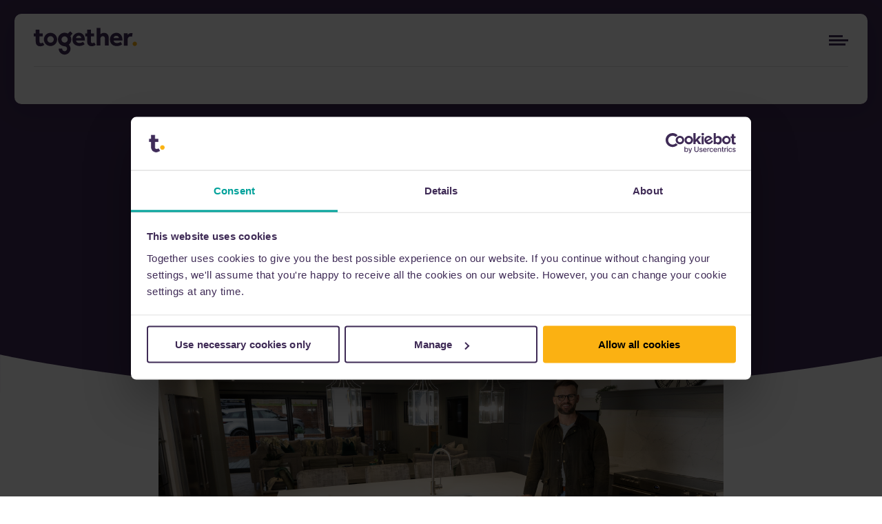

--- FILE ---
content_type: text/html; charset=utf-8
request_url: https://togethermoney.com/case-studies/first-btl-property-bought-at-18-now-portfolio-is-worth-6m
body_size: 26097
content:

<!DOCTYPE html>
<html lang="en">
<head>
    
    <meta charset="utf-8" />
    <meta name="viewport" content="width=device-width, initial-scale=1, shrink-to-fit=no" />
    <meta name="format-detection" content="telephone=no">
    <title>First BTL property bought at 18 now portfolio is worth &#163;6m</title>
    <link rel="canonical" href="https://togethermoney.com/case-studies/first-btl-property-bought-at-18-now-portfolio-is-worth-6m">
<meta name="description" content="Learn how Darryl Cullerton grew his buy-to-let empire. Since buying his first property in the North East, his portfolio has thrived despite times of adversity.
" />
<meta name="robots" content="index, follow" />
    <meta property="og:url" content="https://togethermoney.com/case-studies/first-btl-property-bought-at-18-now-portfolio-is-worth-6m" />
<meta property="og:title" content="First BTL property bought at 18 now portfolio is worth &#163;6m" />
<meta property="og:description" content="Learn how Darryl Cullerton grew his buy-to-let empire. Since buying his first property in the North East, his portfolio has thrived despite times of adversity.
" />
<meta property="og:type" content="website" />
<meta property="og:site_name" content="TogetherMoney" />

<meta name="twitter:card" content="summary" />
    <meta name="twitter:site" content="together_money" />
<meta name="twitter:title" content="First BTL property bought at 18 now portfolio is worth &#163;6m" />
<meta name="twitter:description" content="Learn how Darryl Cullerton grew his buy-to-let empire. Since buying his first property in the North East, his portfolio has thrived despite times of adversity.
" />
    <link rel="alternate" href="https://togethermoney.com/case-studies/first-btl-property-bought-at-18-now-portfolio-is-worth-6m" hreflang="en">





    <script type="application/ld+json" nonce="iEtfqIr50ADnFWr6hbC45TKnI2AP2JUzHky3laRvWb0=">
    {
  "@context": "http://schema.org",
  "@type": "BreadcrumbList",
  "itemListElement": [
    {
      "@type": "ListItem",
      "position": "1",
      "name": "Home",
      "item": "https://togethermoney.com/"
    },
    {
      "@type": "ListItem",
      "position": "2",
      "name": "Case Studies",
      "item": "https://togethermoney.com/case-studies"
    },
    {
      "@type": "ListItem",
      "position": "3",
      "name": "First BTL property bought at 18 now portfolio is worth 6m"
    }
  ]
}
</script>

    
    <!-- Icon in the highest resolution we need it for -->
    <link rel="icon" sizes="192x192" href="https://togethermoney.com/favicon/android-chrome-192x192.png">
    <!-- Apple Touch Icon (reuse 192px icon.png) -->
    <link rel="apple-touch-icon" href="https://togethermoney.com/favicon/apple-touch-icon.png">
    <!-- Safari Pinned Tab Icon -->
    <link rel="mask-icon" href="https://togethermoney.com/favicon/safari-pinned-tab.svg" color="#0072bc">

    
    <link rel="preload" as="style" href="/dist/css/styles.css?v=638881763626887130">
    <link rel="stylesheet" href="/dist/css/styles.css?v=638881763626887130">

    
    <link rel="preload" as="script" href="/dist/js/app.js?v=638881763817944194">

    
    
    <script nonce="iEtfqIr50ADnFWr6hbC45TKnI2AP2JUzHky3laRvWb0=" type="text/javascript">
;window.NREUM||(NREUM={});NREUM.init={distributed_tracing:{enabled:true},privacy:{cookies_enabled:true},ajax:{deny_list:["bam.nr-data.net"]}};

;NREUM.loader_config={accountID:"1450424",trustKey:"1450424",agentID:"1103201343",licenseKey:"7daabc99e6",applicationID:"1103201343"}
;NREUM.info={beacon:"bam.nr-data.net",errorBeacon:"bam.nr-data.net",licenseKey:"7daabc99e6",applicationID:"1103201343",sa:1}
window.NREUM||(NREUM={}),__nr_require=function(t,e,n){function r(n){if(!e[n]){var o=e[n]={exports:{}};t[n][0].call(o.exports,function(e){var o=t[n][1][e];return r(o||e)},o,o.exports)}return e[n].exports}if("function"==typeof __nr_require)return __nr_require;for(var o=0;o<n.length;o++)r(n[o]);return r}({1:[function(t,e,n){function r(t){try{s.console&&console.log(t)}catch(e){}}var o,i=t("ee"),a=t(31),s={};try{o=localStorage.getItem("__nr_flags").split(","),console&&"function"==typeof console.log&&(s.console=!0,o.indexOf("dev")!==-1&&(s.dev=!0),o.indexOf("nr_dev")!==-1&&(s.nrDev=!0))}catch(c){}s.nrDev&&i.on("internal-error",function(t){r(t.stack)}),s.dev&&i.on("fn-err",function(t,e,n){r(n.stack)}),s.dev&&(r("NR AGENT IN DEVELOPMENT MODE"),r("flags: "+a(s,function(t,e){return t}).join(", ")))},{}],2:[function(t,e,n){function r(t,e,n,r,s){try{l?l-=1:o(s||new UncaughtException(t,e,n),!0)}catch(f){try{i("ierr",[f,c.now(),!0])}catch(d){}}return"function"==typeof u&&u.apply(this,a(arguments))}function UncaughtException(t,e,n){this.message=t||"Uncaught error with no additional information",this.sourceURL=e,this.line=n}function o(t,e){var n=e?null:c.now();i("err",[t,n])}var i=t("handle"),a=t(32),s=t("ee"),c=t("loader"),f=t("gos"),u=window.onerror,d=!1,p="nr@seenError";if(!c.disabled){var l=0;c.features.err=!0,t(1),window.onerror=r;try{throw new Error}catch(h){"stack"in h&&(t(14),t(13),"addEventListener"in window&&t(7),c.xhrWrappable&&t(15),d=!0)}s.on("fn-start",function(t,e,n){d&&(l+=1)}),s.on("fn-err",function(t,e,n){d&&!n[p]&&(f(n,p,function(){return!0}),this.thrown=!0,o(n))}),s.on("fn-end",function(){d&&!this.thrown&&l>0&&(l-=1)}),s.on("internal-error",function(t){i("ierr",[t,c.now(),!0])})}},{}],3:[function(t,e,n){var r=t("loader");r.disabled||(r.features.ins=!0)},{}],4:[function(t,e,n){function r(){U++,L=g.hash,this[u]=y.now()}function o(){U--,g.hash!==L&&i(0,!0);var t=y.now();this[h]=~~this[h]+t-this[u],this[d]=t}function i(t,e){E.emit("newURL",[""+g,e])}function a(t,e){t.on(e,function(){this[e]=y.now()})}var s="-start",c="-end",f="-body",u="fn"+s,d="fn"+c,p="cb"+s,l="cb"+c,h="jsTime",m="fetch",v="addEventListener",w=window,g=w.location,y=t("loader");if(w[v]&&y.xhrWrappable&&!y.disabled){var x=t(11),b=t(12),E=t(9),R=t(7),O=t(14),T=t(8),S=t(15),P=t(10),M=t("ee"),C=M.get("tracer"),N=t(23);t(17),y.features.spa=!0;var L,U=0;M.on(u,r),b.on(p,r),P.on(p,r),M.on(d,o),b.on(l,o),P.on(l,o),M.buffer([u,d,"xhr-resolved"]),R.buffer([u]),O.buffer(["setTimeout"+c,"clearTimeout"+s,u]),S.buffer([u,"new-xhr","send-xhr"+s]),T.buffer([m+s,m+"-done",m+f+s,m+f+c]),E.buffer(["newURL"]),x.buffer([u]),b.buffer(["propagate",p,l,"executor-err","resolve"+s]),C.buffer([u,"no-"+u]),P.buffer(["new-jsonp","cb-start","jsonp-error","jsonp-end"]),a(T,m+s),a(T,m+"-done"),a(P,"new-jsonp"),a(P,"jsonp-end"),a(P,"cb-start"),E.on("pushState-end",i),E.on("replaceState-end",i),w[v]("hashchange",i,N(!0)),w[v]("load",i,N(!0)),w[v]("popstate",function(){i(0,U>1)},N(!0))}},{}],5:[function(t,e,n){function r(){var t=new PerformanceObserver(function(t,e){var n=t.getEntries();s(v,[n])});try{t.observe({entryTypes:["resource"]})}catch(e){}}function o(t){if(s(v,[window.performance.getEntriesByType(w)]),window.performance["c"+p])try{window.performance[h](m,o,!1)}catch(t){}else try{window.performance[h]("webkit"+m,o,!1)}catch(t){}}function i(t){}if(window.performance&&window.performance.timing&&window.performance.getEntriesByType){var a=t("ee"),s=t("handle"),c=t(14),f=t(13),u=t(6),d=t(23),p="learResourceTimings",l="addEventListener",h="removeEventListener",m="resourcetimingbufferfull",v="bstResource",w="resource",g="-start",y="-end",x="fn"+g,b="fn"+y,E="bstTimer",R="pushState",O=t("loader");if(!O.disabled){O.features.stn=!0,t(9),"addEventListener"in window&&t(7);var T=NREUM.o.EV;a.on(x,function(t,e){var n=t[0];n instanceof T&&(this.bstStart=O.now())}),a.on(b,function(t,e){var n=t[0];n instanceof T&&s("bst",[n,e,this.bstStart,O.now()])}),c.on(x,function(t,e,n){this.bstStart=O.now(),this.bstType=n}),c.on(b,function(t,e){s(E,[e,this.bstStart,O.now(),this.bstType])}),f.on(x,function(){this.bstStart=O.now()}),f.on(b,function(t,e){s(E,[e,this.bstStart,O.now(),"requestAnimationFrame"])}),a.on(R+g,function(t){this.time=O.now(),this.startPath=location.pathname+location.hash}),a.on(R+y,function(t){s("bstHist",[location.pathname+location.hash,this.startPath,this.time])}),u()?(s(v,[window.performance.getEntriesByType("resource")]),r()):l in window.performance&&(window.performance["c"+p]?window.performance[l](m,o,d(!1)):window.performance[l]("webkit"+m,o,d(!1))),document[l]("scroll",i,d(!1)),document[l]("keypress",i,d(!1)),document[l]("click",i,d(!1))}}},{}],6:[function(t,e,n){e.exports=function(){return"PerformanceObserver"in window&&"function"==typeof window.PerformanceObserver}},{}],7:[function(t,e,n){function r(t){for(var e=t;e&&!e.hasOwnProperty(u);)e=Object.getPrototypeOf(e);e&&o(e)}function o(t){s.inPlace(t,[u,d],"-",i)}function i(t,e){return t[1]}var a=t("ee").get("events"),s=t("wrap-function")(a,!0),c=t("gos"),f=XMLHttpRequest,u="addEventListener",d="removeEventListener";e.exports=a,"getPrototypeOf"in Object?(r(document),r(window),r(f.prototype)):f.prototype.hasOwnProperty(u)&&(o(window),o(f.prototype)),a.on(u+"-start",function(t,e){var n=t[1];if(null!==n&&("function"==typeof n||"object"==typeof n)){var r=c(n,"nr@wrapped",function(){function t(){if("function"==typeof n.handleEvent)return n.handleEvent.apply(n,arguments)}var e={object:t,"function":n}[typeof n];return e?s(e,"fn-",null,e.name||"anonymous"):n});this.wrapped=t[1]=r}}),a.on(d+"-start",function(t){t[1]=this.wrapped||t[1]})},{}],8:[function(t,e,n){function r(t,e,n){var r=t[e];"function"==typeof r&&(t[e]=function(){var t=i(arguments),e={};o.emit(n+"before-start",[t],e);var a;e[m]&&e[m].dt&&(a=e[m].dt);var s=r.apply(this,t);return o.emit(n+"start",[t,a],s),s.then(function(t){return o.emit(n+"end",[null,t],s),t},function(t){throw o.emit(n+"end",[t],s),t})})}var o=t("ee").get("fetch"),i=t(32),a=t(31);e.exports=o;var s=window,c="fetch-",f=c+"body-",u=["arrayBuffer","blob","json","text","formData"],d=s.Request,p=s.Response,l=s.fetch,h="prototype",m="nr@context";d&&p&&l&&(a(u,function(t,e){r(d[h],e,f),r(p[h],e,f)}),r(s,"fetch",c),o.on(c+"end",function(t,e){var n=this;if(e){var r=e.headers.get("content-length");null!==r&&(n.rxSize=r),o.emit(c+"done",[null,e],n)}else o.emit(c+"done",[t],n)}))},{}],9:[function(t,e,n){var r=t("ee").get("history"),o=t("wrap-function")(r);e.exports=r;var i=window.history&&window.history.constructor&&window.history.constructor.prototype,a=window.history;i&&i.pushState&&i.replaceState&&(a=i),o.inPlace(a,["pushState","replaceState"],"-")},{}],10:[function(t,e,n){function r(t){function e(){f.emit("jsonp-end",[],l),t.removeEventListener("load",e,c(!1)),t.removeEventListener("error",n,c(!1))}function n(){f.emit("jsonp-error",[],l),f.emit("jsonp-end",[],l),t.removeEventListener("load",e,c(!1)),t.removeEventListener("error",n,c(!1))}var r=t&&"string"==typeof t.nodeName&&"script"===t.nodeName.toLowerCase();if(r){var o="function"==typeof t.addEventListener;if(o){var a=i(t.src);if(a){var d=s(a),p="function"==typeof d.parent[d.key];if(p){var l={};u.inPlace(d.parent,[d.key],"cb-",l),t.addEventListener("load",e,c(!1)),t.addEventListener("error",n,c(!1)),f.emit("new-jsonp",[t.src],l)}}}}}function o(){return"addEventListener"in window}function i(t){var e=t.match(d);return e?e[1]:null}function a(t,e){var n=t.match(l),r=n[1],o=n[3];return o?a(o,e[r]):e[r]}function s(t){var e=t.match(p);return e&&e.length>=3?{key:e[2],parent:a(e[1],window)}:{key:t,parent:window}}var c=t(23),f=t("ee").get("jsonp"),u=t("wrap-function")(f);if(e.exports=f,o()){var d=/[?&](?:callback|cb)=([^&#]+)/,p=/(.*)\.([^.]+)/,l=/^(\w+)(\.|$)(.*)$/,h=["appendChild","insertBefore","replaceChild"];Node&&Node.prototype&&Node.prototype.appendChild?u.inPlace(Node.prototype,h,"dom-"):(u.inPlace(HTMLElement.prototype,h,"dom-"),u.inPlace(HTMLHeadElement.prototype,h,"dom-"),u.inPlace(HTMLBodyElement.prototype,h,"dom-")),f.on("dom-start",function(t){r(t[0])})}},{}],11:[function(t,e,n){var r=t("ee").get("mutation"),o=t("wrap-function")(r),i=NREUM.o.MO;e.exports=r,i&&(window.MutationObserver=function(t){return this instanceof i?new i(o(t,"fn-")):i.apply(this,arguments)},MutationObserver.prototype=i.prototype)},{}],12:[function(t,e,n){function r(t){var e=i.context(),n=s(t,"executor-",e,null,!1),r=new f(n);return i.context(r).getCtx=function(){return e},r}var o=t("wrap-function"),i=t("ee").get("promise"),a=t("ee").getOrSetContext,s=o(i),c=t(31),f=NREUM.o.PR;e.exports=i,f&&(window.Promise=r,["all","race"].forEach(function(t){var e=f[t];f[t]=function(n){function r(t){return function(){i.emit("propagate",[null,!o],a,!1,!1),o=o||!t}}var o=!1;c(n,function(e,n){Promise.resolve(n).then(r("all"===t),r(!1))});var a=e.apply(f,arguments),s=f.resolve(a);return s}}),["resolve","reject"].forEach(function(t){var e=f[t];f[t]=function(t){var n=e.apply(f,arguments);return t!==n&&i.emit("propagate",[t,!0],n,!1,!1),n}}),f.prototype["catch"]=function(t){return this.then(null,t)},f.prototype=Object.create(f.prototype,{constructor:{value:r}}),c(Object.getOwnPropertyNames(f),function(t,e){try{r[e]=f[e]}catch(n){}}),o.wrapInPlace(f.prototype,"then",function(t){return function(){var e=this,n=o.argsToArray.apply(this,arguments),r=a(e);r.promise=e,n[0]=s(n[0],"cb-",r,null,!1),n[1]=s(n[1],"cb-",r,null,!1);var c=t.apply(this,n);return r.nextPromise=c,i.emit("propagate",[e,!0],c,!1,!1),c}}),i.on("executor-start",function(t){t[0]=s(t[0],"resolve-",this,null,!1),t[1]=s(t[1],"resolve-",this,null,!1)}),i.on("executor-err",function(t,e,n){t[1](n)}),i.on("cb-end",function(t,e,n){i.emit("propagate",[n,!0],this.nextPromise,!1,!1)}),i.on("propagate",function(t,e,n){this.getCtx&&!e||(this.getCtx=function(){if(t instanceof Promise)var e=i.context(t);return e&&e.getCtx?e.getCtx():this})}),r.toString=function(){return""+f})},{}],13:[function(t,e,n){var r=t("ee").get("raf"),o=t("wrap-function")(r),i="equestAnimationFrame";e.exports=r,o.inPlace(window,["r"+i,"mozR"+i,"webkitR"+i,"msR"+i],"raf-"),r.on("raf-start",function(t){t[0]=o(t[0],"fn-")})},{}],14:[function(t,e,n){function r(t,e,n){t[0]=a(t[0],"fn-",null,n)}function o(t,e,n){this.method=n,this.timerDuration=isNaN(t[1])?0:+t[1],t[0]=a(t[0],"fn-",this,n)}var i=t("ee").get("timer"),a=t("wrap-function")(i),s="setTimeout",c="setInterval",f="clearTimeout",u="-start",d="-";e.exports=i,a.inPlace(window,[s,"setImmediate"],s+d),a.inPlace(window,[c],c+d),a.inPlace(window,[f,"clearImmediate"],f+d),i.on(c+u,r),i.on(s+u,o)},{}],15:[function(t,e,n){function r(t,e){d.inPlace(e,["onreadystatechange"],"fn-",s)}function o(){var t=this,e=u.context(t);t.readyState>3&&!e.resolved&&(e.resolved=!0,u.emit("xhr-resolved",[],t)),d.inPlace(t,y,"fn-",s)}function i(t){x.push(t),m&&(E?E.then(a):w?w(a):(R=-R,O.data=R))}function a(){for(var t=0;t<x.length;t++)r([],x[t]);x.length&&(x=[])}function s(t,e){return e}function c(t,e){for(var n in t)e[n]=t[n];return e}t(7);var f=t("ee"),u=f.get("xhr"),d=t("wrap-function")(u),p=t(23),l=NREUM.o,h=l.XHR,m=l.MO,v=l.PR,w=l.SI,g="readystatechange",y=["onload","onerror","onabort","onloadstart","onloadend","onprogress","ontimeout"],x=[];e.exports=u;var b=window.XMLHttpRequest=function(t){var e=new h(t);try{u.emit("new-xhr",[e],e),e.addEventListener(g,o,p(!1))}catch(n){try{u.emit("internal-error",[n])}catch(r){}}return e};if(c(h,b),b.prototype=h.prototype,d.inPlace(b.prototype,["open","send"],"-xhr-",s),u.on("send-xhr-start",function(t,e){r(t,e),i(e)}),u.on("open-xhr-start",r),m){var E=v&&v.resolve();if(!w&&!v){var R=1,O=document.createTextNode(R);new m(a).observe(O,{characterData:!0})}}else f.on("fn-end",function(t){t[0]&&t[0].type===g||a()})},{}],16:[function(t,e,n){function r(t){if(!s(t))return null;var e=window.NREUM;if(!e.loader_config)return null;var n=(e.loader_config.accountID||"").toString()||null,r=(e.loader_config.agentID||"").toString()||null,f=(e.loader_config.trustKey||"").toString()||null;if(!n||!r)return null;var h=l.generateSpanId(),m=l.generateTraceId(),v=Date.now(),w={spanId:h,traceId:m,timestamp:v};return(t.sameOrigin||c(t)&&p())&&(w.traceContextParentHeader=o(h,m),w.traceContextStateHeader=i(h,v,n,r,f)),(t.sameOrigin&&!u()||!t.sameOrigin&&c(t)&&d())&&(w.newrelicHeader=a(h,m,v,n,r,f)),w}function o(t,e){return"00-"+e+"-"+t+"-01"}function i(t,e,n,r,o){var i=0,a="",s=1,c="",f="";return o+"@nr="+i+"-"+s+"-"+n+"-"+r+"-"+t+"-"+a+"-"+c+"-"+f+"-"+e}function a(t,e,n,r,o,i){var a="btoa"in window&&"function"==typeof window.btoa;if(!a)return null;var s={v:[0,1],d:{ty:"Browser",ac:r,ap:o,id:t,tr:e,ti:n}};return i&&r!==i&&(s.d.tk=i),btoa(JSON.stringify(s))}function s(t){return f()&&c(t)}function c(t){var e=!1,n={};if("init"in NREUM&&"distributed_tracing"in NREUM.init&&(n=NREUM.init.distributed_tracing),t.sameOrigin)e=!0;else if(n.allowed_origins instanceof Array)for(var r=0;r<n.allowed_origins.length;r++){var o=h(n.allowed_origins[r]);if(t.hostname===o.hostname&&t.protocol===o.protocol&&t.port===o.port){e=!0;break}}return e}function f(){return"init"in NREUM&&"distributed_tracing"in NREUM.init&&!!NREUM.init.distributed_tracing.enabled}function u(){return"init"in NREUM&&"distributed_tracing"in NREUM.init&&!!NREUM.init.distributed_tracing.exclude_newrelic_header}function d(){return"init"in NREUM&&"distributed_tracing"in NREUM.init&&NREUM.init.distributed_tracing.cors_use_newrelic_header!==!1}function p(){return"init"in NREUM&&"distributed_tracing"in NREUM.init&&!!NREUM.init.distributed_tracing.cors_use_tracecontext_headers}var l=t(28),h=t(18);e.exports={generateTracePayload:r,shouldGenerateTrace:s}},{}],17:[function(t,e,n){function r(t){var e=this.params,n=this.metrics;if(!this.ended){this.ended=!0;for(var r=0;r<p;r++)t.removeEventListener(d[r],this.listener,!1);return e.protocol&&"data"===e.protocol?void g("Ajax/DataUrl/Excluded"):void(e.aborted||(n.duration=a.now()-this.startTime,this.loadCaptureCalled||4!==t.readyState?null==e.status&&(e.status=0):i(this,t),n.cbTime=this.cbTime,s("xhr",[e,n,this.startTime,this.endTime,"xhr"],this)))}}function o(t,e){var n=c(e),r=t.params;r.hostname=n.hostname,r.port=n.port,r.protocol=n.protocol,r.host=n.hostname+":"+n.port,r.pathname=n.pathname,t.parsedOrigin=n,t.sameOrigin=n.sameOrigin}function i(t,e){t.params.status=e.status;var n=v(e,t.lastSize);if(n&&(t.metrics.rxSize=n),t.sameOrigin){var r=e.getResponseHeader("X-NewRelic-App-Data");r&&(t.params.cat=r.split(", ").pop())}t.loadCaptureCalled=!0}var a=t("loader");if(a.xhrWrappable&&!a.disabled){var s=t("handle"),c=t(18),f=t(16).generateTracePayload,u=t("ee"),d=["load","error","abort","timeout"],p=d.length,l=t("id"),h=t(24),m=t(22),v=t(19),w=t(23),g=t(25).recordSupportability,y=NREUM.o.REQ,x=window.XMLHttpRequest;a.features.xhr=!0,t(15),t(8),u.on("new-xhr",function(t){var e=this;e.totalCbs=0,e.called=0,e.cbTime=0,e.end=r,e.ended=!1,e.xhrGuids={},e.lastSize=null,e.loadCaptureCalled=!1,e.params=this.params||{},e.metrics=this.metrics||{},t.addEventListener("load",function(n){i(e,t)},w(!1)),h&&(h>34||h<10)||t.addEventListener("progress",function(t){e.lastSize=t.loaded},w(!1))}),u.on("open-xhr-start",function(t){this.params={method:t[0]},o(this,t[1]),this.metrics={}}),u.on("open-xhr-end",function(t,e){"loader_config"in NREUM&&"xpid"in NREUM.loader_config&&this.sameOrigin&&e.setRequestHeader("X-NewRelic-ID",NREUM.loader_config.xpid);var n=f(this.parsedOrigin);if(n){var r=!1;n.newrelicHeader&&(e.setRequestHeader("newrelic",n.newrelicHeader),r=!0),n.traceContextParentHeader&&(e.setRequestHeader("traceparent",n.traceContextParentHeader),n.traceContextStateHeader&&e.setRequestHeader("tracestate",n.traceContextStateHeader),r=!0),r&&(this.dt=n)}}),u.on("send-xhr-start",function(t,e){var n=this.metrics,r=t[0],o=this;if(n&&r){var i=m(r);i&&(n.txSize=i)}this.startTime=a.now(),this.listener=function(t){try{"abort"!==t.type||o.loadCaptureCalled||(o.params.aborted=!0),("load"!==t.type||o.called===o.totalCbs&&(o.onloadCalled||"function"!=typeof e.onload))&&o.end(e)}catch(n){try{u.emit("internal-error",[n])}catch(r){}}};for(var s=0;s<p;s++)e.addEventListener(d[s],this.listener,w(!1))}),u.on("xhr-cb-time",function(t,e,n){this.cbTime+=t,e?this.onloadCalled=!0:this.called+=1,this.called!==this.totalCbs||!this.onloadCalled&&"function"==typeof n.onload||this.end(n)}),u.on("xhr-load-added",function(t,e){var n=""+l(t)+!!e;this.xhrGuids&&!this.xhrGuids[n]&&(this.xhrGuids[n]=!0,this.totalCbs+=1)}),u.on("xhr-load-removed",function(t,e){var n=""+l(t)+!!e;this.xhrGuids&&this.xhrGuids[n]&&(delete this.xhrGuids[n],this.totalCbs-=1)}),u.on("xhr-resolved",function(){this.endTime=a.now()}),u.on("addEventListener-end",function(t,e){e instanceof x&&"load"===t[0]&&u.emit("xhr-load-added",[t[1],t[2]],e)}),u.on("removeEventListener-end",function(t,e){e instanceof x&&"load"===t[0]&&u.emit("xhr-load-removed",[t[1],t[2]],e)}),u.on("fn-start",function(t,e,n){e instanceof x&&("onload"===n&&(this.onload=!0),("load"===(t[0]&&t[0].type)||this.onload)&&(this.xhrCbStart=a.now()))}),u.on("fn-end",function(t,e){this.xhrCbStart&&u.emit("xhr-cb-time",[a.now()-this.xhrCbStart,this.onload,e],e)}),u.on("fetch-before-start",function(t){function e(t,e){var n=!1;return e.newrelicHeader&&(t.set("newrelic",e.newrelicHeader),n=!0),e.traceContextParentHeader&&(t.set("traceparent",e.traceContextParentHeader),e.traceContextStateHeader&&t.set("tracestate",e.traceContextStateHeader),n=!0),n}var n,r=t[1]||{};"string"==typeof t[0]?n=t[0]:t[0]&&t[0].url?n=t[0].url:window.URL&&t[0]&&t[0]instanceof URL&&(n=t[0].href),n&&(this.parsedOrigin=c(n),this.sameOrigin=this.parsedOrigin.sameOrigin);var o=f(this.parsedOrigin);if(o&&(o.newrelicHeader||o.traceContextParentHeader))if("string"==typeof t[0]||window.URL&&t[0]&&t[0]instanceof URL){var i={};for(var a in r)i[a]=r[a];i.headers=new Headers(r.headers||{}),e(i.headers,o)&&(this.dt=o),t.length>1?t[1]=i:t.push(i)}else t[0]&&t[0].headers&&e(t[0].headers,o)&&(this.dt=o)}),u.on("fetch-start",function(t,e){this.params={},this.metrics={},this.startTime=a.now(),this.dt=e,t.length>=1&&(this.target=t[0]),t.length>=2&&(this.opts=t[1]);var n,r=this.opts||{},i=this.target;if("string"==typeof i?n=i:"object"==typeof i&&i instanceof y?n=i.url:window.URL&&"object"==typeof i&&i instanceof URL&&(n=i.href),o(this,n),"data"!==this.params.protocol){var s=(""+(i&&i instanceof y&&i.method||r.method||"GET")).toUpperCase();this.params.method=s,this.txSize=m(r.body)||0}}),u.on("fetch-done",function(t,e){if(this.endTime=a.now(),this.params||(this.params={}),"data"===this.params.protocol)return void g("Ajax/DataUrl/Excluded");this.params.status=e?e.status:0;var n;"string"==typeof this.rxSize&&this.rxSize.length>0&&(n=+this.rxSize);var r={txSize:this.txSize,rxSize:n,duration:a.now()-this.startTime};s("xhr",[this.params,r,this.startTime,this.endTime,"fetch"],this)})}},{}],18:[function(t,e,n){var r={};e.exports=function(t){if(t in r)return r[t];if(0===(t||"").indexOf("data:"))return{protocol:"data"};var e=document.createElement("a"),n=window.location,o={};e.href=t,o.port=e.port;var i=e.href.split("://");!o.port&&i[1]&&(o.port=i[1].split("/")[0].split("@").pop().split(":")[1]),o.port&&"0"!==o.port||(o.port="https"===i[0]?"443":"80"),o.hostname=e.hostname||n.hostname,o.pathname=e.pathname,o.protocol=i[0],"/"!==o.pathname.charAt(0)&&(o.pathname="/"+o.pathname);var a=!e.protocol||":"===e.protocol||e.protocol===n.protocol,s=e.hostname===document.domain&&e.port===n.port;return o.sameOrigin=a&&(!e.hostname||s),"/"===o.pathname&&(r[t]=o),o}},{}],19:[function(t,e,n){function r(t,e){var n=t.responseType;return"json"===n&&null!==e?e:"arraybuffer"===n||"blob"===n||"json"===n?o(t.response):"text"===n||""===n||void 0===n?o(t.responseText):void 0}var o=t(22);e.exports=r},{}],20:[function(t,e,n){function r(){}function o(t,e,n,r){return function(){return u.recordSupportability("API/"+e+"/called"),i(t+e,[f.now()].concat(s(arguments)),n?null:this,r),n?void 0:this}}var i=t("handle"),a=t(31),s=t(32),c=t("ee").get("tracer"),f=t("loader"),u=t(25),d=NREUM;"undefined"==typeof window.newrelic&&(newrelic=d);var p=["setPageViewName","setCustomAttribute","setErrorHandler","finished","addToTrace","inlineHit","addRelease"],l="api-",h=l+"ixn-";a(p,function(t,e){d[e]=o(l,e,!0,"api")}),d.addPageAction=o(l,"addPageAction",!0),d.setCurrentRouteName=o(l,"routeName",!0),e.exports=newrelic,d.interaction=function(){return(new r).get()};var m=r.prototype={createTracer:function(t,e){var n={},r=this,o="function"==typeof e;return i(h+"tracer",[f.now(),t,n],r),function(){if(c.emit((o?"":"no-")+"fn-start",[f.now(),r,o],n),o)try{return e.apply(this,arguments)}catch(t){throw c.emit("fn-err",[arguments,this,t],n),t}finally{c.emit("fn-end",[f.now()],n)}}}};a("actionText,setName,setAttribute,save,ignore,onEnd,getContext,end,get".split(","),function(t,e){m[e]=o(h,e)}),newrelic.noticeError=function(t,e){"string"==typeof t&&(t=new Error(t)),u.recordSupportability("API/noticeError/called"),i("err",[t,f.now(),!1,e])}},{}],21:[function(t,e,n){function r(t){if(NREUM.init){for(var e=NREUM.init,n=t.split("."),r=0;r<n.length-1;r++)if(e=e[n[r]],"object"!=typeof e)return;return e=e[n[n.length-1]]}}e.exports={getConfiguration:r}},{}],22:[function(t,e,n){e.exports=function(t){if("string"==typeof t&&t.length)return t.length;if("object"==typeof t){if("undefined"!=typeof ArrayBuffer&&t instanceof ArrayBuffer&&t.byteLength)return t.byteLength;if("undefined"!=typeof Blob&&t instanceof Blob&&t.size)return t.size;if(!("undefined"!=typeof FormData&&t instanceof FormData))try{return JSON.stringify(t).length}catch(e){return}}}},{}],23:[function(t,e,n){var r=!1;try{var o=Object.defineProperty({},"passive",{get:function(){r=!0}});window.addEventListener("testPassive",null,o),window.removeEventListener("testPassive",null,o)}catch(i){}e.exports=function(t){return r?{passive:!0,capture:!!t}:!!t}},{}],24:[function(t,e,n){var r=0,o=navigator.userAgent.match(/Firefox[\/\s](\d+\.\d+)/);o&&(r=+o[1]),e.exports=r},{}],25:[function(t,e,n){function r(t,e){var n=[a,t,{name:t},e];return i("storeMetric",n,null,"api"),n}function o(t,e){var n=[s,t,{name:t},e];return i("storeEventMetrics",n,null,"api"),n}var i=t("handle"),a="sm",s="cm";e.exports={constants:{SUPPORTABILITY_METRIC:a,CUSTOM_METRIC:s},recordSupportability:r,recordCustom:o}},{}],26:[function(t,e,n){function r(){return s.exists&&performance.now?Math.round(performance.now()):(i=Math.max((new Date).getTime(),i))-a}function o(){return i}var i=(new Date).getTime(),a=i,s=t(33);e.exports=r,e.exports.offset=a,e.exports.getLastTimestamp=o},{}],27:[function(t,e,n){function r(t,e){var n=t.getEntries();n.forEach(function(t){"first-paint"===t.name?l("timing",["fp",Math.floor(t.startTime)]):"first-contentful-paint"===t.name&&l("timing",["fcp",Math.floor(t.startTime)])})}function o(t,e){var n=t.getEntries();if(n.length>0){var r=n[n.length-1];if(f&&f<r.startTime)return;var o=[r],i=a({});i&&o.push(i),l("lcp",o)}}function i(t){t.getEntries().forEach(function(t){t.hadRecentInput||l("cls",[t])})}function a(t){var e=navigator.connection||navigator.mozConnection||navigator.webkitConnection;if(e)return e.type&&(t["net-type"]=e.type),e.effectiveType&&(t["net-etype"]=e.effectiveType),e.rtt&&(t["net-rtt"]=e.rtt),e.downlink&&(t["net-dlink"]=e.downlink),t}function s(t){if(t instanceof w&&!y){var e=Math.round(t.timeStamp),n={type:t.type};a(n),e<=h.now()?n.fid=h.now()-e:e>h.offset&&e<=Date.now()?(e-=h.offset,n.fid=h.now()-e):e=h.now(),y=!0,l("timing",["fi",e,n])}}function c(t){"hidden"===t&&(f=h.now(),l("pageHide",[f]))}if(!("init"in NREUM&&"page_view_timing"in NREUM.init&&"enabled"in NREUM.init.page_view_timing&&NREUM.init.page_view_timing.enabled===!1)){var f,u,d,p,l=t("handle"),h=t("loader"),m=t(30),v=t(23),w=NREUM.o.EV;if("PerformanceObserver"in window&&"function"==typeof window.PerformanceObserver){u=new PerformanceObserver(r);try{u.observe({entryTypes:["paint"]})}catch(g){}d=new PerformanceObserver(o);try{d.observe({entryTypes:["largest-contentful-paint"]})}catch(g){}p=new PerformanceObserver(i);try{p.observe({type:"layout-shift",buffered:!0})}catch(g){}}if("addEventListener"in document){var y=!1,x=["click","keydown","mousedown","pointerdown","touchstart"];x.forEach(function(t){document.addEventListener(t,s,v(!1))})}m(c)}},{}],28:[function(t,e,n){function r(){function t(){return e?15&e[n++]:16*Math.random()|0}var e=null,n=0,r=window.crypto||window.msCrypto;r&&r.getRandomValues&&(e=r.getRandomValues(new Uint8Array(31)));for(var o,i="xxxxxxxx-xxxx-4xxx-yxxx-xxxxxxxxxxxx",a="",s=0;s<i.length;s++)o=i[s],"x"===o?a+=t().toString(16):"y"===o?(o=3&t()|8,a+=o.toString(16)):a+=o;return a}function o(){return a(16)}function i(){return a(32)}function a(t){function e(){return n?15&n[r++]:16*Math.random()|0}var n=null,r=0,o=window.crypto||window.msCrypto;o&&o.getRandomValues&&Uint8Array&&(n=o.getRandomValues(new Uint8Array(t)));for(var i=[],a=0;a<t;a++)i.push(e().toString(16));return i.join("")}e.exports={generateUuid:r,generateSpanId:o,generateTraceId:i}},{}],29:[function(t,e,n){function r(t,e){if(!o)return!1;if(t!==o)return!1;if(!e)return!0;if(!i)return!1;for(var n=i.split("."),r=e.split("."),a=0;a<r.length;a++)if(r[a]!==n[a])return!1;return!0}var o=null,i=null,a=/Version\/(\S+)\s+Safari/;if(navigator.userAgent){var s=navigator.userAgent,c=s.match(a);c&&s.indexOf("Chrome")===-1&&s.indexOf("Chromium")===-1&&(o="Safari",i=c[1])}e.exports={agent:o,version:i,match:r}},{}],30:[function(t,e,n){function r(t){function e(){t(s&&document[s]?document[s]:document[i]?"hidden":"visible")}"addEventListener"in document&&a&&document.addEventListener(a,e,o(!1))}var o=t(23);e.exports=r;var i,a,s;"undefined"!=typeof document.hidden?(i="hidden",a="visibilitychange",s="visibilityState"):"undefined"!=typeof document.msHidden?(i="msHidden",a="msvisibilitychange"):"undefined"!=typeof document.webkitHidden&&(i="webkitHidden",a="webkitvisibilitychange",s="webkitVisibilityState")},{}],31:[function(t,e,n){function r(t,e){var n=[],r="",i=0;for(r in t)o.call(t,r)&&(n[i]=e(r,t[r]),i+=1);return n}var o=Object.prototype.hasOwnProperty;e.exports=r},{}],32:[function(t,e,n){function r(t,e,n){e||(e=0),"undefined"==typeof n&&(n=t?t.length:0);for(var r=-1,o=n-e||0,i=Array(o<0?0:o);++r<o;)i[r]=t[e+r];return i}e.exports=r},{}],33:[function(t,e,n){e.exports={exists:"undefined"!=typeof window.performance&&window.performance.timing&&"undefined"!=typeof window.performance.timing.navigationStart}},{}],ee:[function(t,e,n){function r(){}function o(t){function e(t){return t&&t instanceof r?t:t?f(t,c,a):a()}function n(n,r,o,i,a){if(a!==!1&&(a=!0),!l.aborted||i){t&&a&&t(n,r,o);for(var s=e(o),c=m(n),f=c.length,u=0;u<f;u++)c[u].apply(s,r);var p=d[y[n]];return p&&p.push([x,n,r,s]),s}}function i(t,e){g[t]=m(t).concat(e)}function h(t,e){var n=g[t];if(n)for(var r=0;r<n.length;r++)n[r]===e&&n.splice(r,1)}function m(t){return g[t]||[]}function v(t){return p[t]=p[t]||o(n)}function w(t,e){l.aborted||u(t,function(t,n){e=e||"feature",y[n]=e,e in d||(d[e]=[])})}var g={},y={},x={on:i,addEventListener:i,removeEventListener:h,emit:n,get:v,listeners:m,context:e,buffer:w,abort:s,aborted:!1};return x}function i(t){return f(t,c,a)}function a(){return new r}function s(){(d.api||d.feature)&&(l.aborted=!0,d=l.backlog={})}var c="nr@context",f=t("gos"),u=t(31),d={},p={},l=e.exports=o();e.exports.getOrSetContext=i,l.backlog=d},{}],gos:[function(t,e,n){function r(t,e,n){if(o.call(t,e))return t[e];var r=n();if(Object.defineProperty&&Object.keys)try{return Object.defineProperty(t,e,{value:r,writable:!0,enumerable:!1}),r}catch(i){}return t[e]=r,r}var o=Object.prototype.hasOwnProperty;e.exports=r},{}],handle:[function(t,e,n){function r(t,e,n,r){o.buffer([t],r),o.emit(t,e,n)}var o=t("ee").get("handle");e.exports=r,r.ee=o},{}],id:[function(t,e,n){function r(t){var e=typeof t;return!t||"object"!==e&&"function"!==e?-1:t===window?0:a(t,i,function(){return o++})}var o=1,i="nr@id",a=t("gos");e.exports=r},{}],loader:[function(t,e,n){function r(){if(!T++){var t=O.info=NREUM.info,e=m.getElementsByTagName("script")[0];if(setTimeout(f.abort,3e4),!(t&&t.licenseKey&&t.applicationID&&e))return f.abort();c(E,function(e,n){t[e]||(t[e]=n)});var n=a();s("mark",["onload",n+O.offset],null,"api"),s("timing",["load",n]);var r=m.createElement("script");0===t.agent.indexOf("http://")||0===t.agent.indexOf("https://")?r.src=t.agent:r.src=l+"://"+t.agent,e.parentNode.insertBefore(r,e)}}function o(){"complete"===m.readyState&&i()}function i(){s("mark",["domContent",a()+O.offset],null,"api")}var a=t(26),s=t("handle"),c=t(31),f=t("ee"),u=t(29),d=t(21),p=t(23),l=d.getConfiguration("ssl")===!1?"http":"https",h=window,m=h.document,v="addEventListener",w="attachEvent",g=h.XMLHttpRequest,y=g&&g.prototype,x=!1;NREUM.o={ST:setTimeout,SI:h.setImmediate,CT:clearTimeout,XHR:g,REQ:h.Request,EV:h.Event,PR:h.Promise,MO:h.MutationObserver};var b=""+location,E={beacon:"bam.nr-data.net",errorBeacon:"bam.nr-data.net",agent:"js-agent.newrelic.com/nr-spa-1216.min.js"},R=g&&y&&y[v]&&!/CriOS/.test(navigator.userAgent),O=e.exports={offset:a.getLastTimestamp(),now:a,origin:b,features:{},xhrWrappable:R,userAgent:u,disabled:x};if(!x){t(20),t(27),m[v]?(m[v]("DOMContentLoaded",i,p(!1)),h[v]("load",r,p(!1))):(m[w]("onreadystatechange",o),h[w]("onload",r)),s("mark",["firstbyte",a.getLastTimestamp()],null,"api");var T=0}},{}],"wrap-function":[function(t,e,n){function r(t,e){function n(e,n,r,c,f){function nrWrapper(){var i,a,u,p;try{a=this,i=d(arguments),u="function"==typeof r?r(i,a):r||{}}catch(l){o([l,"",[i,a,c],u],t)}s(n+"start",[i,a,c],u,f);try{return p=e.apply(a,i)}catch(h){throw s(n+"err",[i,a,h],u,f),h}finally{s(n+"end",[i,a,p],u,f)}}return a(e)?e:(n||(n=""),nrWrapper[p]=e,i(e,nrWrapper,t),nrWrapper)}function r(t,e,r,o,i){r||(r="");var s,c,f,u="-"===r.charAt(0);for(f=0;f<e.length;f++)c=e[f],s=t[c],a(s)||(t[c]=n(s,u?c+r:r,o,c,i))}function s(n,r,i,a){if(!h||e){var s=h;h=!0;try{t.emit(n,r,i,e,a)}catch(c){o([c,n,r,i],t)}h=s}}return t||(t=u),n.inPlace=r,n.flag=p,n}function o(t,e){e||(e=u);try{e.emit("internal-error",t)}catch(n){}}function i(t,e,n){if(Object.defineProperty&&Object.keys)try{var r=Object.keys(t);return r.forEach(function(n){Object.defineProperty(e,n,{get:function(){return t[n]},set:function(e){return t[n]=e,e}})}),e}catch(i){o([i],n)}for(var a in t)l.call(t,a)&&(e[a]=t[a]);return e}function a(t){return!(t&&t instanceof Function&&t.apply&&!t[p])}function s(t,e){var n=e(t);return n[p]=t,i(t,n,u),n}function c(t,e,n){var r=t[e];t[e]=s(r,n)}function f(){for(var t=arguments.length,e=new Array(t),n=0;n<t;++n)e[n]=arguments[n];return e}var u=t("ee"),d=t(32),p="nr@original",l=Object.prototype.hasOwnProperty,h=!1;e.exports=r,e.exports.wrapFunction=s,e.exports.wrapInPlace=c,e.exports.argsToArray=f},{}]},{},["loader",2,17,5,3,4]);
</script>
    
    

<script nonce="iEtfqIr50ADnFWr6hbC45TKnI2AP2JUzHky3laRvWb0=" data-cookieconsent="ignore">
    window.dataLayer = window.dataLayer || [];
    function gtag() {
        dataLayer.push(arguments);
    }
    gtag("consent", "default", {
        ad_personalization: "denied",
        ad_storage: "denied",
        ad_user_data: "denied",
        analytics_storage: "denied",
        functionality_storage: "denied",
        personalization_storage: "denied",
        security_storage: "granted",
        wait_for_update: 500,
    });
    gtag("set", "ads_data_redaction", true);
    gtag("set", "url_passthrough", true);
</script>


<script nonce="iEtfqIr50ADnFWr6hbC45TKnI2AP2JUzHky3laRvWb0=" id="Cookiebot" src="https://consent.cookiebot.com/uc.js" data-cbid="783f074e-714f-4dd1-83a7-5f01fdf221d8" data-blockingmode="auto" type="text/javascript"></script>



<!-- Google Tag Manager -->
<script nonce="iEtfqIr50ADnFWr6hbC45TKnI2AP2JUzHky3laRvWb0=">(function(w,d,s,l,i){w[l]=w[l]||[];w[l].push({'gtm.start':
new Date().getTime(),event:'gtm.js'});var f=d.getElementsByTagName(s)[0],
j=d.createElement(s),dl=l!='dataLayer'?'&l='+l:'';j.async=true;j.src=
'https://www.googletagmanager.com/gtm.js?id='+i+dl;var n=d.querySelector('[nonce]');
n&&j.setAttribute('nonce',n.nonce||n.getAttribute('nonce'));f.parentNode.insertBefore(j,f);
})(window,document,'script','dataLayer','GTM-TCXPGH9');</script>
<!-- End Google Tag Manager -->




</head>
<body class="main">
    <!-- Google Tag Manager (noscript) -->
<noscript><iframe src="https://www.googletagmanager.com/ns.html?id=GTM-TCXPGH9"
height="0" width="0" style="display:none;visibility:hidden"></iframe></noscript>
<!-- End Google Tag Manager (noscript) -->


    
    


<header class="header">
    <div>
        
    <div class="mega-nav mega-nav--notifications" data-component="MegaNav" data-feature="Navigation">
        <div class="mega-nav__container">
            <div class="mega-nav__mobile-menu">
                <div class="mega-nav__logo">    <a href="/">
        <img src="/-/media/images/logos/togethers-logos/together_logo.svg?h=40&amp;w=154&amp;la=en&amp;hash=3F7E5B7F4872F26CB38066352FC49801" class="mega-nav__logo-img" alt="together logo" />
    </a>
</div>
                <div class="mega-nav__back js-back-button">
                    <svg width="12" height="10" viewBox="0 0 12 10"><use xlink:href="/dist/icons/icons.svg#arrow-left"></use></svg>
                    Previous
                </div>
<a href="/intermediaries" class="button button--text " >                        <svg viewBox="0 0 16 16" class="icon" fill="none"><use xlink:href="/dist/icons/icons.svg#user"></use></svg>
Intermediaries &amp; Introducers</a>                <button class="mega-nav__burger js-open-mega-nav">
                    <span class="mega-nav__accessibility-hidden">Menu</span>
                    <span class="mega-nav__burger-line mega-nav__burger-line--1"></span>
                    <span class="mega-nav__burger-line mega-nav__burger-line--2"></span>
                    <span class="mega-nav__burger-line mega-nav__burger-line--3"></span>
                    <span class="mega-nav__burger-line mega-nav__burger-line--4"></span>
                </button>

    <div class="mega-nav__notifications">
        <div class="notification-toolbar notification-toolbar--2" data-screen="mobile" data-count="2" data-component="NotificationToolbar" data-feature="Carousel" data-timing="5">
            <div class="notification-toolbar__container js-notification-carousel">
                    <div class="notification-toolbar__carousel-item" data-name="Trustpilot - Micro TrustScore">
                        <div class="notification-toolbar__item">
                                        <div class="notification-toolbar__embed js-on-click"
                                            data-event="navClick"
                                            data-location="NotificationToolbar"
                                            data-interaction="Trustpilot - Micro TrustScore"><!-- TrustBox script -->
<script type="text/javascript" src="//widget.trustpilot.com/bootstrap/v5/tp.widget.bootstrap.min.js" async></script>
<!-- End TrustBox script -->

<!-- TrustBox widget - Micro TrustScore -->
<div class="trustpilot-widget" data-locale="en-GB" data-template-id="5419b637fa0340045cd0c936" data-businessunit-id="598449f00000ff0005a81d34" data-style-height="24px" data-style-width="100%">
  <a href="https://uk.trustpilot.com/review/togethermoney.com" target="_blank" rel="noopener">Trustpilot</a>
</div>
<!-- End TrustBox widget --></div>
                        </div>
                    </div>
                    <div class="notification-toolbar__carousel-item" data-name="Feefo">
                        <div class="notification-toolbar__item">
                                        <div class="notification-toolbar__embed js-on-click"
                                            data-event="navClick"
                                            data-location="NotificationToolbar"
                                            data-interaction="Feefo"><a href="https://www.feefo.com/reviews/together" target="_blank">
<img alt="Feefo logo" border="0" src="https://api.feefo.com/api/logo?merchantidentifier=together&template=Service-Stars-White-150x38.png" title="Our customer Feefo rating"/>
</a></div>
                        </div>
                    </div>
            </div>
        </div>
    </div>
            </div>
            <div class="mega-nav__menu">
                <div class="mega-nav__logo">
                        <a href="/">
        <img src="/-/media/images/logos/togethers-logos/together_logo.svg?h=40&amp;w=154&amp;la=en&amp;hash=3F7E5B7F4872F26CB38066352FC49801" class="mega-nav__logo-img" alt="together logo" />
    </a>

                </div>
                <div class="mega-nav__link-menu">
                    
                            <div class="mega-nav__menu-items js-open-primary-nav" data-nav-index="0" tabindex=0>
                                <span>Business</span>
                                <svg viewBox="0 0 10 6" class="icon" fill="none"><use xlink:href="/dist/icons/icons.svg#chevron-down"></use></svg>

                                <div class="mega-nav__drop-menu" data-nav-index="0">
                                    <div class="mega-nav__link-list-header">
                                        <span>Business</span>
                                    </div>
                                    
                                            <div class="mega-nav__link-container">
                                                        <div class="mega-nav__link-list">

<a href="/bridging-loans" class="mega-nav__link-item js-link-item " >                                                                            <svg viewBox="0 0 10 6" class="icon" fill="none"><use xlink:href="/dist/icons/icons.svg#chevron-down"></use></svg>
                                                                        <span>Bridging loans</span>
</a><a href="/bridging-loans" class="mega-nav__link-item  " >                                                                        <span>All bridging loans</span>
</a>                                                        </div>
                                                        <div class="mega-nav__link-list">

<a href="/commercial-mortgages" class="mega-nav__link-item js-link-item " >                                                                            <svg viewBox="0 0 10 6" class="icon" fill="none"><use xlink:href="/dist/icons/icons.svg#chevron-down"></use></svg>
                                                                        <span>Commercial mortgages</span>
</a><a href="/commercial-mortgages" class="mega-nav__link-item  " >                                                                        <span>All commercial mortgages</span>
</a>                                                        </div>
                                                        <div class="mega-nav__link-list">

<a href="/buy-to-let-mortgages" class="mega-nav__link-item js-link-item " >                                                                            <svg viewBox="0 0 10 6" class="icon" fill="none"><use xlink:href="/dist/icons/icons.svg#chevron-down"></use></svg>
                                                                        <span>Buy to let</span>
</a><a href="/buy-to-let-mortgages" class="mega-nav__link-item  " >                                                                        <span>All buy to let mortgages</span>
</a>                                                        </div>
                                                        <div class="mega-nav__link-list">

<a href="/loans/secured-business-loans" class="mega-nav__link-item js-link-item " >                                                                            <svg viewBox="0 0 10 6" class="icon" fill="none"><use xlink:href="/dist/icons/icons.svg#chevron-down"></use></svg>
                                                                        <span>Commercial loans</span>
</a><a href="/loans/secured-business-loans" class="mega-nav__link-item  " >                                                                        <span>All commercial loans</span>
</a>                                                        </div>
                                            </div>
                                            <div class="mega-nav__link-container">
                                                        <div class="mega-nav__link-list">

<a href="/auction-finance" class="mega-nav__link-item js-link-item " >                                                                            <svg viewBox="0 0 10 6" class="icon" fill="none"><use xlink:href="/dist/icons/icons.svg#chevron-down"></use></svg>
                                                                        <span>Auction Finance</span>
</a><a href="/auction-finance/short-term-auction-finance" class="mega-nav__link-item  " >                                                                        <span>Short-term finance</span>
</a>                                                        </div>
                                                        <div class="mega-nav__link-list">

<a href="/corporate-lending" class="mega-nav__link-item js-link-item " >                                                                            <svg viewBox="0 0 10 6" class="icon" fill="none"><use xlink:href="/dist/icons/icons.svg#chevron-down"></use></svg>
                                                                        <span>Corporate</span>
</a><a href="/corporate-lending" class="mega-nav__link-item  " >                                                                        <span>Corporate finance</span>
</a>                                                        </div>
                                                        <div class="mega-nav__link-list">

<a href="/social-housing" class="mega-nav__link-item js-link-item " >                                                                            <svg viewBox="0 0 10 6" class="icon" fill="none"><use xlink:href="/dist/icons/icons.svg#chevron-down"></use></svg>
                                                                        <span>Social housing</span>
</a><a href="/social-housing" class="mega-nav__link-item  " >                                                                        <span>Social housing finance</span>
</a>                                                        </div>
                                            </div>
                                                                            <div class="mega-nav__link-list mega-nav__link-list--additional">
                                            
<a href="/business" class="button mega-nav__link-button " >                                                        <span>Business homepage</span>
                                                        <svg viewBox="0 0 7 12" class="icon" fill="none">
                                                            <use xlink:href="/dist/icons/icons.svg#chevron-right"></use>
                                                        </svg>
</a><a href="/get-in-touch" class="button mega-nav__link-button " >                                                        <span>Get in touch</span>
                                                        <svg viewBox="0 0 7 12" class="icon" fill="none">
                                                            <use xlink:href="/dist/icons/icons.svg#chevron-right"></use>
                                                        </svg>
</a><a href="/applying-with-us" class="button mega-nav__link-button " >                                                        <span>Help with your application</span>
                                                        <svg viewBox="0 0 7 12" class="icon" fill="none">
                                                            <use xlink:href="/dist/icons/icons.svg#chevron-right"></use>
                                                        </svg>
</a><a href="/calculators/commercial-borrowing-calculator" class="button mega-nav__link-button " >                                                        <span>Personalised borrowing calculator</span>
                                                        <svg viewBox="0 0 7 12" class="icon" fill="none">
                                                            <use xlink:href="/dist/icons/icons.svg#chevron-right"></use>
                                                        </svg>
</a><a href="/sustainability/epc-hub/landlords" class="button mega-nav__link-button " >                                                        <span>EPC Hub for landlords</span>
                                                        <svg viewBox="0 0 7 12" class="icon" fill="none">
                                                            <use xlink:href="/dist/icons/icons.svg#chevron-right"></use>
                                                        </svg>
</a>                                        </div>
                                </div>
                            </div>
                            <div class="mega-nav__menu-items js-open-primary-nav" data-nav-index="1" tabindex=0>
                                <span>Personal</span>
                                <svg viewBox="0 0 10 6" class="icon" fill="none"><use xlink:href="/dist/icons/icons.svg#chevron-down"></use></svg>

                                <div class="mega-nav__drop-menu" data-nav-index="1">
                                    <div class="mega-nav__link-list-header">
                                        <span>Personal</span>
                                    </div>
                                    
                                            <div class="mega-nav__link-container">
                                                        <div class="mega-nav__link-list">

<a href="/mortgages" class="mega-nav__link-item js-link-item " >                                                                            <svg viewBox="0 0 10 6" class="icon" fill="none"><use xlink:href="/dist/icons/icons.svg#chevron-down"></use></svg>
                                                                        <span>Mortgages</span>
</a><a href="/mortgages/first-time-buyers" class="mega-nav__link-item  " >                                                                        <span>First time buyers</span>
</a><a href="/mortgages/remortgaging" class="mega-nav__link-item  " >                                                                        <span>Remortgaging</span>
</a><a href="/mortgages/moving-home" class="mega-nav__link-item  " >                                                                        <span>Moving home</span>
</a><a href="/buy-to-let-mortgages/accidental-landlords" class="mega-nav__link-item  " >                                                                        <span>Consumer Buy to Let</span>
</a><a href="/mortgages/right-to-buy" class="mega-nav__link-item  " >                                                                        <span>Right to Buy</span>
</a><a href="/mortgages/shared-ownership" class="mega-nav__link-item  " >                                                                        <span>Shared Ownership</span>
</a><a href="/self-employed" class="mega-nav__link-item  " >                                                                        <span>Self-employed</span>
</a><a href="/mortgages" class="mega-nav__link-item  " >                                                                        <span>All mortgages</span>
</a>                                                        </div>
                                            </div>
                                            <div class="mega-nav__link-container">
                                                        <div class="mega-nav__link-list">

<a href="/loans/secured-homeowner-loans" class="mega-nav__link-item js-link-item " >                                                                            <svg viewBox="0 0 10 6" class="icon" fill="none"><use xlink:href="/dist/icons/icons.svg#chevron-down"></use></svg>
                                                                        <span>Loans</span>
</a><a href="/bridging-loans" class="mega-nav__link-item  " >                                                                        <span>Bridging loans</span>
</a><a href="/auction-finance/personal-auction-finance" class="mega-nav__link-item  " >                                                                        <span>Auction Finance</span>
</a><a href="/loans/secured-homeowner-loans/debt-consolidation" class="mega-nav__link-item  " >                                                                        <span>Debt consolidation loans</span>
</a><a href="/loans/secured-homeowner-loans/home-improvement" class="mega-nav__link-item  " >                                                                        <span>Home improvement loans</span>
</a><a href="/self-employed" class="mega-nav__link-item  " >                                                                        <span>Self-employed</span>
</a><a href="/loans/secured-homeowner-loans" class="mega-nav__link-item  " >                                                                        <span>All loans</span>
</a>                                                        </div>
                                            </div>
                                                                            <div class="mega-nav__link-list mega-nav__link-list--additional">
                                            
<a href="/personal" class="button mega-nav__link-button " >                                                        <span>Personal homepage</span>
                                                        <svg viewBox="0 0 7 12" class="icon" fill="none">
                                                            <use xlink:href="/dist/icons/icons.svg#chevron-right"></use>
                                                        </svg>
</a><a href="/get-in-touch" class="button mega-nav__link-button " >                                                        <span>Get in touch</span>
                                                        <svg viewBox="0 0 7 12" class="icon" fill="none">
                                                            <use xlink:href="/dist/icons/icons.svg#chevron-right"></use>
                                                        </svg>
</a><a href="/applying-with-us" class="button mega-nav__link-button " >                                                        <span>Help with your application</span>
                                                        <svg viewBox="0 0 7 12" class="icon" fill="none">
                                                            <use xlink:href="/dist/icons/icons.svg#chevron-right"></use>
                                                        </svg>
</a><a href="/calculators/personal-borrowing-calculator" class="button mega-nav__link-button " >                                                        <span>Personalised borrowing calculator</span>
                                                        <svg viewBox="0 0 7 12" class="icon" fill="none">
                                                            <use xlink:href="/dist/icons/icons.svg#chevron-right"></use>
                                                        </svg>
</a><a href="/sustainability/epc-hub/homeowners" class="button mega-nav__link-button " >                                                        <span>EPC Hub for homeowners</span>
                                                        <svg viewBox="0 0 7 12" class="icon" fill="none">
                                                            <use xlink:href="/dist/icons/icons.svg#chevron-right"></use>
                                                        </svg>
</a>                                        </div>
                                </div>
                            </div>
                            <div class="mega-nav__menu-items js-open-primary-nav" data-nav-index="2" tabindex=0>
                                <span>Existing Customers</span>
                                <svg viewBox="0 0 10 6" class="icon" fill="none"><use xlink:href="/dist/icons/icons.svg#chevron-down"></use></svg>

                                <div class="mega-nav__drop-menu" data-nav-index="2">
                                    <div class="mega-nav__link-list-header">
                                        <span>Existing Customers</span>
                                    </div>
                                    
                                            <div class="mega-nav__link-container">
                                                        <div class="mega-nav__link-list">

<a href="/existing-customers" class="mega-nav__link-item js-link-item " >                                                                            <svg viewBox="0 0 10 6" class="icon" fill="none"><use xlink:href="/dist/icons/icons.svg#chevron-down"></use></svg>
                                                                        <span>Existing customers</span>
</a><a href="/existing-customers/make-a-payment" class="mega-nav__link-item  " >                                                                        <span>Make a payment</span>
</a><a href="/existing-customers/discuss-payment-difficulties" class="mega-nav__link-item  " >                                                                        <span>Discuss payment difficulties</span>
</a><a href="/existing-customers/what-happens-when-my-fixed-rate-period-ends" class="mega-nav__link-item  " >                                                                        <span>My fixed rate is ending</span>
</a><a href="/existing-customers/request-additional-finance" class="mega-nav__link-item  " >                                                                        <span>Request additional finance</span>
</a><a href="/existing-customers/tariff-of-charges" class="mega-nav__link-item  " >                                                                        <span>Tariff of charges</span>
</a><a href="/existing-customers/accessibility-needs" class="mega-nav__link-item  " >                                                                        <span>Accessibility help</span>
</a><a href="/existing-customers/make-a-complaint" class="mega-nav__link-item  " >                                                                        <span>Make a complaint</span>
</a><a href="/existing-customers" class="mega-nav__link-item  " >                                                                        <span>All existing customer help</span>
</a>                                                        </div>
                                            </div>
                                                                            <div class="mega-nav__link-list mega-nav__link-list--additional">
                                            
<a href="/existing-customers/make-a-payment" class="button mega-nav__link-button " >                                                        <span>Make a payment</span>
                                                        <svg viewBox="0 0 7 12" class="icon" fill="none">
                                                            <use xlink:href="/dist/icons/icons.svg#chevron-right"></use>
                                                        </svg>
</a><a href="/existing-customers/request-a-redemption-figure" class="button mega-nav__link-button " >                                                        <span>Check my balance</span>
                                                        <svg viewBox="0 0 7 12" class="icon" fill="none">
                                                            <use xlink:href="/dist/icons/icons.svg#chevron-right"></use>
                                                        </svg>
</a><a href="/existing-customers/important-documents" class="button mega-nav__link-button " >                                                        <span>Important documents</span>
                                                        <svg viewBox="0 0 7 12" class="icon" fill="none">
                                                            <use xlink:href="/dist/icons/icons.svg#chevron-right"></use>
                                                        </svg>
</a><a href="/existing-customers/existing-customer-faqs" class="button mega-nav__link-button " >                                                        <span>Existing customer FAQs</span>
                                                        <svg viewBox="0 0 7 12" class="icon" fill="none">
                                                            <use xlink:href="/dist/icons/icons.svg#chevron-right"></use>
                                                        </svg>
</a>                                        </div>
                                </div>
                            </div>
                            <div class="mega-nav__menu-items js-open-primary-nav" data-nav-index="3" tabindex=0>
                                <span>About</span>
                                <svg viewBox="0 0 10 6" class="icon" fill="none"><use xlink:href="/dist/icons/icons.svg#chevron-down"></use></svg>

                                <div class="mega-nav__drop-menu" data-nav-index="3">
                                    <div class="mega-nav__link-list-header">
                                        <span>About</span>
                                    </div>
                                    
                                            <div class="mega-nav__link-container">
                                                        <div class="mega-nav__link-list">

<a href="/about-us" class="mega-nav__link-item js-link-item " >                                                                            <svg viewBox="0 0 10 6" class="icon" fill="none"><use xlink:href="/dist/icons/icons.svg#chevron-down"></use></svg>
                                                                        <span>About</span>
</a><a href="/about-us" class="mega-nav__link-item  " >                                                                        <span>About us</span>
</a><a href="/about-us/our-awards" class="mega-nav__link-item  " >                                                                        <span>Our awards</span>
</a><a href="/sustainability" class="mega-nav__link-item  " >                                                                        <span>Sustainability</span>
</a><a href="/investors" class="mega-nav__link-item  " >                                                                        <span>Investors</span>
</a>                                                        </div>
                                            </div>
                                            <div class="mega-nav__link-container">
                                                        <div class="mega-nav__link-list">

<a href="/about-us/careers" class="mega-nav__link-item js-link-item " >                                                                            <svg viewBox="0 0 10 6" class="icon" fill="none"><use xlink:href="/dist/icons/icons.svg#chevron-down"></use></svg>
                                                                        <span>Careers</span>
</a><a href="https://careers.smartrecruiters.com/Together" class="mega-nav__link-item  " rel="noopener noreferrer" target="_blank" >                                                                        <span>Current vacancies</span>
</a><a href="/about-us/careers/working-at-together" class="mega-nav__link-item  " >                                                                        <span>Working at Together</span>
</a><a href="/about-us/careers/academy" class="mega-nav__link-item  " >                                                                        <span>Together Academy</span>
</a><a href="/about-us/careers/our-recruitment-process" class="mega-nav__link-item  " >                                                                        <span>Our recruitment process</span>
</a>                                                        </div>
                                            </div>
                                            <div class="mega-nav__link-container">
                                                        <div class="mega-nav__link-list">

<a href="/latest" class="mega-nav__link-item js-link-item " >                                                                            <svg viewBox="0 0 10 6" class="icon" fill="none"><use xlink:href="/dist/icons/icons.svg#chevron-down"></use></svg>
                                                                        <span>Latest</span>
</a><a href="/blog" class="mega-nav__link-item  " >                                                                        <span>Blog</span>
</a><a href="/news" class="mega-nav__link-item  " >                                                                        <span>News</span>
</a><a href="/case-studies" class="mega-nav__link-item  " >                                                                        <span>Case studies</span>
</a><a href="/insight-reports" class="mega-nav__link-item  " >                                                                        <span>Industry Reports &amp; Market Insights</span>
</a>                                                        </div>
                                            </div>
                                                                            <div class="mega-nav__link-list mega-nav__link-list--additional">
                                            
<a href="/get-in-touch" class="button mega-nav__link-button " >                                                        <span>Get in touch</span>
                                                        <svg viewBox="0 0 7 12" class="icon" fill="none">
                                                            <use xlink:href="/dist/icons/icons.svg#chevron-right"></use>
                                                        </svg>
</a><a href="/sustainability/epc-hub" class="button mega-nav__link-button " >                                                        <span>EPC Hub</span>
                                                        <svg viewBox="0 0 7 12" class="icon" fill="none">
                                                            <use xlink:href="/dist/icons/icons.svg#chevron-right"></use>
                                                        </svg>
</a>                                        </div>
                                </div>
                            </div>
                    <a href="/intermediaries" class="mega-nav__desktop-cta button button--white " >                            <svg viewBox="0 0 16 16" class="icon"><use xlink:href="/dist/icons/icons.svg#user"></use></svg>
                            <span>Intermediaries &amp; Introducers</span>
</a>                    <a href="/get-in-touch" class="mega-nav__desktop-cta button mega-nav__button--yellow " >                            <span>Get in touch</span>
</a>                </div>

    <div class="mega-nav__notifications">
        <div class="notification-toolbar notification-toolbar--2" data-screen="desktop" data-count="2" data-component="NotificationToolbar" data-feature="Carousel" data-timing="5">
            <div class="notification-toolbar__container js-notification-carousel">
                    <div class="notification-toolbar__carousel-item" data-name="Trustpilot - Micro TrustScore">
                        <div class="notification-toolbar__item">
                                        <div class="notification-toolbar__embed js-on-click"
                                            data-event="navClick"
                                            data-location="NotificationToolbar"
                                            data-interaction="Trustpilot - Micro TrustScore"><!-- TrustBox script -->
<script type="text/javascript" src="//widget.trustpilot.com/bootstrap/v5/tp.widget.bootstrap.min.js" async></script>
<!-- End TrustBox script -->

<!-- TrustBox widget - Micro TrustScore -->
<div class="trustpilot-widget" data-locale="en-GB" data-template-id="5419b637fa0340045cd0c936" data-businessunit-id="598449f00000ff0005a81d34" data-style-height="24px" data-style-width="100%">
  <a href="https://uk.trustpilot.com/review/togethermoney.com" target="_blank" rel="noopener">Trustpilot</a>
</div>
<!-- End TrustBox widget --></div>
                        </div>
                    </div>
                    <div class="notification-toolbar__carousel-item" data-name="Feefo">
                        <div class="notification-toolbar__item">
                                        <div class="notification-toolbar__embed js-on-click"
                                            data-event="navClick"
                                            data-location="NotificationToolbar"
                                            data-interaction="Feefo"><a href="https://www.feefo.com/reviews/together" target="_blank">
<img alt="Feefo logo" border="0" src="https://api.feefo.com/api/logo?merchantidentifier=together&template=Service-Stars-White-150x38.png" title="Our customer Feefo rating"/>
</a></div>
                        </div>
                    </div>
            </div>
        </div>
    </div>
            </div>
            <div class="mega-nav__bottom-button">
<a href="/get-in-touch" class="button mega-nav__mobile-cta mega-nav__button--yellow " >                        <span>Get in touch</span>
                        <svg viewBox="0 0 7 12" class="icon" fill="none">
                            <use xlink:href="/dist/icons/icons.svg#chevron-right"></use>
                        </svg>
</a>            </div>
        </div>
    </div>

    </div>
</header>


<main>
    <div class="hero-container">
        

<div class="blog-header"
    data-feature="Header"
    data-component="IsHeaderLarge"
    data-class="blog-header"
>
    <div class="blog-header__breadcrumb">
        

<!--Modifiers: breadcrumb--white  OR   breadcrumb--purple -->
<div class="breadcrumb breadcrumb--white">
    <ul class="breadcrumb__list">
                <li class="breadcrumb__item">
                    <a class="breadcrumb__item-link" href="/">
                        Home
                    </a>
                    <svg class="breadcrumb__item-chevron" xmlns="http://www.w3.org/2000/svg" width="5" height="7" viewBox="0 0 5 7" fill="none">
                        <path d="M4.2 3.5L0.7 7L-3.0598e-08 6.3L2.8 3.5L-2.75382e-07 0.7L0.7 -3.0598e-08L4.2 3.5Z" />
                    </svg>
                </li>
                <li class="breadcrumb__item">
                    <a class="breadcrumb__item-link" href="/case-studies">
                        Case Studies
                    </a>
                    <svg class="breadcrumb__item-chevron" xmlns="http://www.w3.org/2000/svg" width="5" height="7" viewBox="0 0 5 7" fill="none">
                        <path d="M4.2 3.5L0.7 7L-3.0598e-08 6.3L2.8 3.5L-2.75382e-07 0.7L0.7 -3.0598e-08L4.2 3.5Z" />
                    </svg>
                </li>
        
            <li class="breadcrumb__item">
                <span class="breadcrumb__item-link">First BTL property bought at 18 now portfolio is worth 6m</span>
            </li>
    </ul>
</div>
    </div>

    <div class="blog-header__content">
        <div class="inline-image">

                <picture class="inline-image__image-container">
                    <source srcset="/-/media/images/case-studies/large/darryl-cullerton-leaning-against-a-kitchen-island-ml.png" media="(min-width: 1300px)">
                    <source srcset="/-/media/images/case-studies/large/darryl-cullerton-leaning-against-a-kitchen-island-ml.png" media="(min-width: 768px)">
                    <img class="inline-image__image" src="/-/media/images/case-studies/small/darryl-cullerton-leaning-against-a-kitchen-island-s.png" alt="Darryl Cullerton leaning against a kitchen island.">
                </picture>


        </div>

        
    </div>

    <div class="blog-header__container">
        <h1 class="blog-header__title">
            Exclusive: Bought my first buy-to-let at 18; now worth £6M<span class="blog-header__title-stop">.</span>
        </h1>
        <div class="blog-header__blog-info">
                    <span class="blog-header__blog-date">01 Feb 2024 | </span>
                            <span class="blog-header__blog-read">3 min</span>
        </div>
    </div>

    <div class="blog-header__overlay"></div>

    <svg viewBox="0 0 1440 69" class="blog-header__negative" fill="none">
        <use xlink:href="/dist/icons/icons.svg#negative-ellipsis"></use>
    </svg>
</div>

    </div>
    <div>
        <div class="full-width">
    <div class="rte">
    <p>Property professional Darryl Cullerton was still a teenager when he invested in his first rental home in 2008. </p>
<p>The UK was in the grip of the worst financial crisis since the Second World War, debt and home repossessions were and opportunities for investment were not at forefront of the minds of many 18 year-olds across the country.</p>
<p>But for Darryl knew he wanted to start growing a buy-to-let empire, buying his first property in the North East. He&rsquo;s since seen his portfolio flourish, despite times of adversity.</p>
<p>He said: &ldquo;I bought my first property in 2008 when I was just 18. I knew I wanted to buy a buy-to-let property, but because of the size of the deposit that was needed, I couldn&rsquo;t afford it.</p>
<p>&ldquo;I ended up getting a loan from a high street bank to use as my deposit because I worked out that the money I&rsquo;d make from the rent would cover both the mortgage and loan repayments. So I did that up, rented it out and it just grew from there.</p>
<p>&ldquo;I&rsquo;d refinance my properties to pull money out and buy another. I went from having a handful of buy-to-let properties to a portfolio which is now about &pound;6million.&rdquo;</p>
<p>Darryl, now 36, is one of a bullish cohort of buy-to-let investors who still see bricks and mortar as the best way of saving a nest egg for the future, despite the challenges of the past 12 months. </p>
<p>A volatile property market, uncertainty about forthcoming legislation and soaring interest rates have pushed many landlords to exit with one in 10 planning to leave the market all together, according to new research by property lender Together.</p>
<p>But for Darryl, even with rising costs, everything looks the same as it was post-pandemic.</p>
<p>He said: &ldquo;There&rsquo;s been an increase in mortgage costs and insurance but rents have risen to cover those, so I think I&rsquo;m still in the same position I was in three years ago. </p>
<p>&ldquo;Investing in buy-to-let is for the long term. There will be peaks and troughs but to make a success of it, you need to be in for the long haul, carefully consider your investments and make sure you&rsquo;re on top of all your costs.&rdquo;</p>
<p>Darryl&rsquo;s portfolio now contains a mix of residential and commercial properties in the North East, which is where he bought his first property, and is an area he describes as &ldquo;an untapped market.&rdquo;</p>
<p>He said: &ldquo;You can buy a property in the Northeast for as little &pound;50,000 which is something you simply can&rsquo;t do down south. The prices of property here make it easy to diversify and act on opportunities which may not be possible elsewhere in the country.&rdquo;</p>
<p>As well as investing in property, Darryl is a director of John Cullerton &amp;amp; Sons Limited, his family&rsquo;s electrical &amp;amp; mechanical contracting firm. He has financed the growth of his portfolio with buy-to-let mortgages from Manchester-based Together. </p>
<p>The property lender, which has a loan book of &pound;6.6billion, has helped Darryl to secure nine of the properties. Darryl plans to continue expanding his portfolio with three new-build properties, four boutique apartments and four commercial units in Sunderland City Centre.</p>
<p>He said: &ldquo;There's very few lenders who will deal in that market, but Together seems to always be at the forefront. They&rsquo;ll take a proper look at you and your circumstances and the property you want to buy and they&rsquo;ll get a deal done for you.&rdquo;</p>
<p>Elliot Vure, Together&rsquo;s Director of Corporate Sales said Darryl&rsquo;s journey to property success shows the importance of determination in a challenging market, and making the most of unexpected opportunities.</p>
<p>He said: &ldquo;It is an incredible achievement to go from buying one buy-to-let property at 18 years old in the height of the financial crash to owning a portfolio worth &pound;6 million. The determination, market knowledge and financial shrewdness Darryl has shown is the perfect example of how to navigate the ever changing and volatile property market. The diversity of his current portfolio has allowed him to continue to grow and expand, alongside his full time job.</p>
<p>&ldquo;At Together, we are passionate about helping our customers find success, so to have supported Darryl on his journey is a point of pride for us. We hope that many more existing and aspiring property landlords take inspiration from what he has done and look towards achieving their own property ambitions.&rdquo;</p>
</div>

</div>
<div class="max-content">
        <div class="rte">
        <span class="highlighted-block">

<p>Any property, including your home, may be repossessed if you do not keep up repayments on your mortgage. </p>
<p>All lending decisions are based on lending criteria and, where applicable, subject to credit check and an assessment of individual circumstances. </p>
<p>All mortgages are subject to our terms and conditions.</p>
<p>Loans offered by Together Commercial Finance Limited are not regulated by the Financial Conduct Authority. </p>
<p>Articles on our website are designed to be useful for our customers, and potential customers. A variety of different topics are covered, touching on legal, taxation, financial, and practical issues. However, we offer no warranty or assurance that the content is accurate in all respects, and you should not therefore act in reliance on any of the information presented here. We would always recommend that you consult with qualified professionals with specific knowledge of your circumstances before proceeding (for example: a solicitor, surveyor or accountant, as the case may be).</p>



</span>
    </div>

</div>

    </div>
</main>
<!-- main end -->

<footer class="footer" data-component="Footer" data-feature="Identity">
    <div class="footer__container">
        <div class="footer__top">
            <div class="footer__links">
                <ul class="footer__link-list">
        <li class="footer__link-item">
<a href="/existing-customers/accessibility-needs" class="footer__link " >                    <span>Accessibility help</span>
</a>        </li>
        <li class="footer__link-item">
<a href="/about-us/careers" class="footer__link " >                    <span>Careers</span>
</a>        </li>
        <li class="footer__link-item">
<a href="/website-terms-of-use" class="footer__link " >                    <span>Website terms of use</span>
</a>        </li>
        <li class="footer__link-item">
<a href="/privacy-and-cookie-policy" class="footer__link " >                    <span>Privacy and cookie policy</span>
</a>        </li>
        <li class="footer__link-item">
<a href="javascript: Cookiebot.renew()" class="footer__link gdpr-manage-cookies" title="Manage Cookies" >                    <span>Manage Cookies</span>
</a>        </li>
        <li class="footer__link-item">
<a href="/company-policies" class="footer__link " >                    <span>Company policies</span>
</a>        </li>
        <li class="footer__link-item">
<a href="https://togethermoney.com/-/media/b2d94a117c8640a79b741206c69fda0d.ashx" class="footer__link " >                    <span>Together Supplier Terms</span>
</a>        </li>
        <li class="footer__link-item">
<a href="/company-policies/modern-slavery-act-statement" class="footer__link " >                    <span>Modern Slavery Act Statement</span>
</a>        </li>
</ul>
<ul class="footer__link-list">
        <li class="footer__link-item">
<a href="/fair-processing-notice" class="footer__link " >                    <span>Fair Processing Notice</span>
</a>        </li>
        <li class="footer__link-item">
<a href="/existing-customers/important-documents" class="footer__link " >                    <span>Important documents</span>
</a>        </li>
        <li class="footer__link-item">
<a href="/blog" class="footer__link " >                    <span>Together blog</span>
</a>        </li>
        <li class="footer__link-item">
<a href="/reviews" class="footer__link " >                    <span>Together reviews</span>
</a>        </li>
        <li class="footer__link-item">
<a href="/great-house-giveaway" class="footer__link " >                    <span>The Great House Giveaway</span>
</a>        </li>
        <li class="footer__link-item">
<a href="/sitemap" class="footer__link " >                    <span>Sitemap</span>
</a>        </li>
</ul>

            </div>
            <div class="footer__logo">
                <img src="/-/media/images/logos/togethers-logos/togetherfooterlogo.png?h=42&amp;w=164&amp;la=en&amp;hash=26665EB8851CD50B96331B056C7ECDBA" class="footer__logo-img" loading="lazy" alt="Together Money Logo" />
            </div>
            <div class="footer__social">
                
<div class="social-links">
<a href="https://www.linkedin.com/company/together-loans-mortgages-and-finance" class="social-links__link " rel="noopener noreferrer" target="_blank" >            <span class="social-links__icon">
                <img src="/-/media/images/icons/social-icons/linkedin-w.svg?la=en&amp;hash=941F7644E5A8A68231038ED74DB5D2CB" loading="lazy" alt="LinkedIn icon" />
            </span>
</a><a href="https://twitter.com/together_money?lang=en" class="social-links__link " rel="noopener noreferrer" target="_blank" >            <span class="social-links__icon">
                <img src="/-/media/images/icons/social-icons/twitter-w.svg?la=en&amp;hash=D44FD5AF1D4CC7CFB97A7C387B6A3EDD" loading="lazy" alt="Twitter icon" />
            </span>
</a><a href="https://www.facebook.com/TogetherMoney" class="social-links__link " rel="noopener noreferrer" target="_blank" >            <span class="social-links__icon">
                <img src="/-/media/images/icons/social-icons/facebook.svg?la=en&amp;hash=C703F85DCEA93A01EEADB0D497328A95" loading="lazy" alt="Facebook icon" />
            </span>
</a><a href="https://www.instagram.com/togethermoney/" class="social-links__link " rel="noopener noreferrer" target="_blank" >            <span class="social-links__icon">
                <img src="/-/media/images/icons/social-icons/instagram.svg?la=en&amp;hash=A24CCFBB20166385BE3FCC45949D8E48" loading="lazy" alt="Instagram icon" />
            </span>
</a><a href="https://www.youtube.com/channel/UC_RD6LkRZ7OaqOCGXxK0-OQ" class="social-links__link " rel="noopener noreferrer" target="_blank" >            <span class="social-links__icon">
                <img src="/-/media/images/icons/social-icons/youtube-w.svg?la=en&amp;hash=FC9E008D9647535A151C990D7EBD1617" loading="lazy" alt="YouTube icon" />
            </span>
</a></div>

            </div>
            <div class="footer__back-to-top">
                    <button class="button button--yellow js-back-to-top">
        <span>Back to top</span><svg viewBox="0 0 16 16" class="icon"><use xlink:href="/dist/icons/icons.svg#arrow-up"></use></svg>
    </button>

            </div>
        </div>
        <div class="footer__bottom">
              <div class="footer__plain-eng">
    <img src="/-/media/images/logos/internet-crystal-mark-logo/internet-crystal-mark-logo-v2.jpg?h=1250&amp;w=3508&amp;la=en&amp;hash=C0D69055D514BF750052D52EF5E27DC9" class="footer__plain-eng-img" loading="lazy" alt="Internet Crystal Mark logo next to CCA Accredited Member logo." />
  </div>

            <button class="footer__legal-open js-open-legal">
    Legal
    <svg xmlns="http://www.w3.org/2000/svg" width="14" height="8" viewBox="0 0 14 8" fill="none">
        <path d="M1 1L7 7L13 1" stroke-width="2" stroke-linecap="round" stroke-linejoin="round" />
    </svg>
</button>
<div class="footer__legal-main" data-legal-copy>
    Together is a trading style of each of the undernoted companies, which have their registered office address at Lake View, Lakeside, Cheadle, Cheshire SK8 3GW.
<br />
<br />
Together Financial Services Limited | Registered in England and Wales - Company Registration Number 02939389. Together Financial Services Limited is the operator of this website.
<br />
<br />
Together Personal Finance Limited is authorised and regulated by the Financial Conduct Authority (FCA). FCA number is 305253. | Registered in England and Wales - Company Registration Number 02613335. Together Personal Finance Limited is a member of the FLA. The FLA Lending Code can be found at <a rel="noopener noreferrer" href="https://www.fla.org.uk/home/" target="_blank">www.fla.org.uk</a>.
<br />
<br />
Together Commercial Finance Limited | Registered in England and Wales - Company Registration Number 02058813
<br />
<br />
Bridging Finance Limited | Registered in England and Wales - Company Registration Number 03166982
<br />
<br />
Blemain Finance Limited is authorised and regulated by the Financial Conduct Authority. FCA number is 719121. | Registered in England and Wales - Company Registration Number 01185052.

</div>
<div class="footer__legal-additional">
    Copyright 2025
</div>
        </div>
    </div>
</footer>

<script src="/dist/js/app.js?v=638881763817944194" async nonce="iEtfqIr50ADnFWr6hbC45TKnI2AP2JUzHky3laRvWb0="></script>



</body>
</html>


--- FILE ---
content_type: application/x-javascript
request_url: https://togethermoney.com/dist/js/app.js?v=638881763817944194
body_size: 48969
content:
!function(t){function n(n){for(var e,r,o=n[0],i=n[1],u=0,c=[];u<o.length;u++)r=o[u],Object.prototype.hasOwnProperty.call(M,r)&&M[r]&&c.push(M[r][0]),M[r]=0;for(e in i)Object.prototype.hasOwnProperty.call(i,e)&&(t[e]=i[e]);for(R&&R(n);c.length;)c.shift()()}var e=window.webpackHotUpdate;window.webpackHotUpdate=function(t,n){!function(t,n){if(!_[t]||!x[t])return;for(var e in x[t]=!1,n)Object.prototype.hasOwnProperty.call(n,e)&&(v[e]=n[e]);0==--m&&0===b&&A()}(t,n),e&&e(t,n)};var r,o=!0,i="ef2cf2c0b6fb3e10cbdf",u={},c=[],a=[];function f(t){var n=I[t];if(!n)return T;var e=function(e){return n.hot.active?(I[e]?-1===I[e].parents.indexOf(t)&&I[e].parents.push(t):(c=[t],r=e),-1===n.children.indexOf(e)&&n.children.push(e)):(console.warn("[HMR] unexpected require("+e+") from disposed module "+t),c=[]),T(e)},o=function(t){return{configurable:!0,enumerable:!0,get:function(){return T[t]},set:function(n){T[t]=n}}};for(var i in T)Object.prototype.hasOwnProperty.call(T,i)&&"e"!==i&&"t"!==i&&Object.defineProperty(e,i,o(i));return e.e=function(t){return"ready"===h&&p("prepare"),b++,T.e(t).then(n,(function(t){throw n(),t}));function n(){b--,"prepare"===h&&(w[t]||O(t),0===b&&0===m&&A())}},e.t=function(t,n){return 1&n&&(t=e(t)),T.t(t,-2&n)},e}function s(n){var e={_acceptedDependencies:{},_declinedDependencies:{},_selfAccepted:!1,_selfDeclined:!1,_selfInvalidated:!1,_disposeHandlers:[],_main:r!==n,active:!0,accept:function(t,n){if(void 0===t)e._selfAccepted=!0;else if("function"==typeof t)e._selfAccepted=t;else if("object"==typeof t)for(var r=0;r<t.length;r++)e._acceptedDependencies[t[r]]=n||function(){};else e._acceptedDependencies[t]=n||function(){}},decline:function(t){if(void 0===t)e._selfDeclined=!0;else if("object"==typeof t)for(var n=0;n<t.length;n++)e._declinedDependencies[t[n]]=!0;else e._declinedDependencies[t]=!0},dispose:function(t){e._disposeHandlers.push(t)},addDisposeHandler:function(t){e._disposeHandlers.push(t)},removeDisposeHandler:function(t){var n=e._disposeHandlers.indexOf(t);n>=0&&e._disposeHandlers.splice(n,1)},invalidate:function(){switch(this._selfInvalidated=!0,h){case"idle":(v={})[n]=t[n],p("ready");break;case"ready":F(n);break;case"prepare":case"check":case"dispose":case"apply":(g=g||[]).push(n)}},check:E,apply:P,status:function(t){if(!t)return h;l.push(t)},addStatusHandler:function(t){l.push(t)},removeStatusHandler:function(t){var n=l.indexOf(t);n>=0&&l.splice(n,1)},data:u[n]};return r=void 0,e}var l=[],h="idle";function p(t){h=t;for(var n=0;n<l.length;n++)l[n].call(null,t)}var d,v,y,g,m=0,b=0,w={},x={},_={};function S(t){return+t+""===t?+t:t}function E(t){if("idle"!==h)throw new Error("check() is only allowed in idle status");return o=t,p("check"),(n=1e4,n=n||1e4,new Promise((function(t,e){if("undefined"==typeof XMLHttpRequest)return e(new Error("No browser support"));try{var r=new XMLHttpRequest,o=T.p+""+i+".hot-update.json";r.open("GET",o,!0),r.timeout=n,r.send(null)}catch(t){return e(t)}r.onreadystatechange=function(){if(4===r.readyState)if(0===r.status)e(new Error("Manifest request to "+o+" timed out."));else if(404===r.status)t();else if(200!==r.status&&304!==r.status)e(new Error("Manifest request to "+o+" failed."));else{try{var n=JSON.parse(r.responseText)}catch(t){return void e(t)}t(n)}}}))).then((function(t){if(!t)return p(j()?"ready":"idle"),null;x={},w={},_=t.c,y=t.h,p("prepare");var n=new Promise((function(t,n){d={resolve:t,reject:n}}));for(var e in v={},M)O(e);return"prepare"===h&&0===b&&0===m&&A(),n}));var n}function O(t){_[t]?(x[t]=!0,m++,function(t){var n=document.createElement("script");n.charset="utf-8",n.src=T.p+""+t+"."+i+".hot-update.js",document.head.appendChild(n)}(t)):w[t]=!0}function A(){p("ready");var t=d;if(d=null,t)if(o)Promise.resolve().then((function(){return P(o)})).then((function(n){t.resolve(n)}),(function(n){t.reject(n)}));else{var n=[];for(var e in v)Object.prototype.hasOwnProperty.call(v,e)&&n.push(S(e));t.resolve(n)}}function P(n){if("ready"!==h)throw new Error("apply() is only allowed in ready status");return function n(e){var o,a,f,s,l;function h(t){for(var n=[t],e={},r=n.map((function(t){return{chain:[t],id:t}}));r.length>0;){var o=r.pop(),i=o.id,u=o.chain;if((s=I[i])&&(!s.hot._selfAccepted||s.hot._selfInvalidated)){if(s.hot._selfDeclined)return{type:"self-declined",chain:u,moduleId:i};if(s.hot._main)return{type:"unaccepted",chain:u,moduleId:i};for(var c=0;c<s.parents.length;c++){var a=s.parents[c],f=I[a];if(f){if(f.hot._declinedDependencies[i])return{type:"declined",chain:u.concat([a]),moduleId:i,parentId:a};-1===n.indexOf(a)&&(f.hot._acceptedDependencies[i]?(e[a]||(e[a]=[]),d(e[a],[i])):(delete e[a],n.push(a),r.push({chain:u.concat([a]),id:a})))}}}}return{type:"accepted",moduleId:t,outdatedModules:n,outdatedDependencies:e}}function d(t,n){for(var e=0;e<n.length;e++){var r=n[e];-1===t.indexOf(r)&&t.push(r)}}j();var m={},b=[],w={},x=function(){console.warn("[HMR] unexpected require("+O.moduleId+") to disposed module")};for(var E in v)if(Object.prototype.hasOwnProperty.call(v,E)){var O;l=S(E),O=v[E]?h(l):{type:"disposed",moduleId:E};var A=!1,P=!1,F=!1,L="";switch(O.chain&&(L="\nUpdate propagation: "+O.chain.join(" -> ")),O.type){case"self-declined":e.onDeclined&&e.onDeclined(O),e.ignoreDeclined||(A=new Error("Aborted because of self decline: "+O.moduleId+L));break;case"declined":e.onDeclined&&e.onDeclined(O),e.ignoreDeclined||(A=new Error("Aborted because of declined dependency: "+O.moduleId+" in "+O.parentId+L));break;case"unaccepted":e.onUnaccepted&&e.onUnaccepted(O),e.ignoreUnaccepted||(A=new Error("Aborted because "+l+" is not accepted"+L));break;case"accepted":e.onAccepted&&e.onAccepted(O),P=!0;break;case"disposed":e.onDisposed&&e.onDisposed(O),F=!0;break;default:throw new Error("Unexception type "+O.type)}if(A)return p("abort"),Promise.reject(A);if(P)for(l in w[l]=v[l],d(b,O.outdatedModules),O.outdatedDependencies)Object.prototype.hasOwnProperty.call(O.outdatedDependencies,l)&&(m[l]||(m[l]=[]),d(m[l],O.outdatedDependencies[l]));F&&(d(b,[O.moduleId]),w[l]=x)}var N,k=[];for(a=0;a<b.length;a++)l=b[a],I[l]&&I[l].hot._selfAccepted&&w[l]!==x&&!I[l].hot._selfInvalidated&&k.push({module:l,parents:I[l].parents.slice(),errorHandler:I[l].hot._selfAccepted});p("dispose"),Object.keys(_).forEach((function(t){!1===_[t]&&function(t){delete M[t]}(t)}));var R,D,B=b.slice();for(;B.length>0;)if(l=B.pop(),s=I[l]){var C={},U=s.hot._disposeHandlers;for(f=0;f<U.length;f++)(o=U[f])(C);for(u[l]=C,s.hot.active=!1,delete I[l],delete m[l],f=0;f<s.children.length;f++){var W=I[s.children[f]];W&&((N=W.parents.indexOf(l))>=0&&W.parents.splice(N,1))}}for(l in m)if(Object.prototype.hasOwnProperty.call(m,l)&&(s=I[l]))for(D=m[l],f=0;f<D.length;f++)R=D[f],(N=s.children.indexOf(R))>=0&&s.children.splice(N,1);p("apply"),void 0!==y&&(i=y,y=void 0);for(l in v=void 0,w)Object.prototype.hasOwnProperty.call(w,l)&&(t[l]=w[l]);var G=null;for(l in m)if(Object.prototype.hasOwnProperty.call(m,l)&&(s=I[l])){D=m[l];var H=[];for(a=0;a<D.length;a++)if(R=D[a],o=s.hot._acceptedDependencies[R]){if(-1!==H.indexOf(o))continue;H.push(o)}for(a=0;a<H.length;a++){o=H[a];try{o(D)}catch(t){e.onErrored&&e.onErrored({type:"accept-errored",moduleId:l,dependencyId:D[a],error:t}),e.ignoreErrored||G||(G=t)}}}for(a=0;a<k.length;a++){var V=k[a];l=V.module,c=V.parents,r=l;try{T(l)}catch(t){if("function"==typeof V.errorHandler)try{V.errorHandler(t)}catch(n){e.onErrored&&e.onErrored({type:"self-accept-error-handler-errored",moduleId:l,error:n,originalError:t}),e.ignoreErrored||G||(G=n),G||(G=t)}else e.onErrored&&e.onErrored({type:"self-accept-errored",moduleId:l,error:t}),e.ignoreErrored||G||(G=t)}}if(G)return p("fail"),Promise.reject(G);if(g)return n(e).then((function(t){return b.forEach((function(n){t.indexOf(n)<0&&t.push(n)})),t}));return p("idle"),new Promise((function(t){t(b)}))}(n=n||{})}function j(){if(g)return v||(v={}),g.forEach(F),g=void 0,!0}function F(n){Object.prototype.hasOwnProperty.call(v,n)||(v[n]=t[n])}var I={},M={34:0};function T(n){if(I[n])return I[n].exports;var e=I[n]={i:n,l:!1,exports:{},hot:s(n),parents:(a=c,c=[],a),children:[]};return t[n].call(e.exports,e,e.exports,f(n)),e.l=!0,e.exports}T.e=function(t){var n=[],e=M[t];if(0!==e)if(e)n.push(e[2]);else{var r=new Promise((function(n,r){e=M[t]=[n,r]}));n.push(e[2]=r);var o,i=document.createElement("script");i.charset="utf-8",i.timeout=120,T.nc&&i.setAttribute("nonce",T.nc),i.src=function(t){return T.p+""+{0:"de9c985cd65be3dcce0e",1:"d24a7a7c117c7e1f61a6",2:"9a14641ced5a77e04332",3:"58430d90aa7ef186e779",4:"44607e3932c5a5b39657",5:"35a670db4ea02bb870e1",6:"db60889f8c58d38fcf13",7:"1cc0ad64d35647e36cef",8:"dea1f4b6c6a1dc4b11c2",9:"f2aa23859645fdfffeba",10:"d375d6409f810defbf86",11:"1893d901ebe1f14e2f0e",12:"e1a8492c4615df391fbf",13:"24b8abc4f2214ddf2047",14:"96a556e42587ce02c23a",15:"a4249b5f6aef805f0f2a",16:"12143811bfc7f5cb07e7",17:"3c1daffb796b80c01350",18:"e252545aa81ea1875b63",19:"5f15b445d95af01a7010",20:"aa16d4c26ae170b67e27",21:"e49835de4f870eae5249",22:"26ef31c1056a9555519c",23:"e966efa5ff61e285cf46",24:"ecbad9e25faf5fed14dd",25:"8be9c3a1a17111ba6ca4",26:"c9270e5a9cc9a04bba24",27:"2f9caadb1e7b4a198f6f",28:"de8f7308531e117f59f2",29:"bde5ea5160997f96aadb",30:"e29fecd7dd3a5fdc95b4",31:"a5fbca02d3d3d4b2296d",32:"f0d751a9010ce5b784c2",33:"ff9d022e3c3946f67e08",35:"e3bb3e9cb091bbb2178a",36:"da49ad2c5752c7dfb13e",37:"b07dfcbbc9310fa8e282",38:"58152307ca017f3b192f",39:"d786be48c8a6ce138288",40:"16f509d6c9c55f91882d",41:"10c3849fcdce24b9b583",42:"780762cb55bb47662338",43:"08861b2cebf888e422bf"}[t]+".js"}(t);var u=new Error;o=function(n){i.onerror=i.onload=null,clearTimeout(c);var e=M[t];if(0!==e){if(e){var r=n&&("load"===n.type?"missing":n.type),o=n&&n.target&&n.target.src;u.message="Loading chunk "+t+" failed.\n("+r+": "+o+")",u.name="ChunkLoadError",u.type=r,u.request=o,e[1](u)}M[t]=void 0}};var c=setTimeout((function(){o({type:"timeout",target:i})}),12e4);i.onerror=i.onload=o,document.head.appendChild(i)}return Promise.all(n)},T.m=t,T.c=I,T.d=function(t,n,e){T.o(t,n)||Object.defineProperty(t,n,{enumerable:!0,get:e})},T.r=function(t){"undefined"!=typeof Symbol&&Symbol.toStringTag&&Object.defineProperty(t,Symbol.toStringTag,{value:"Module"}),Object.defineProperty(t,"__esModule",{value:!0})},T.t=function(t,n){if(1&n&&(t=T(t)),8&n)return t;if(4&n&&"object"==typeof t&&t&&t.__esModule)return t;var e=Object.create(null);if(T.r(e),Object.defineProperty(e,"default",{enumerable:!0,value:t}),2&n&&"string"!=typeof t)for(var r in t)T.d(e,r,function(n){return t[n]}.bind(null,r));return e},T.n=function(t){var n=t&&t.__esModule?function(){return t.default}:function(){return t};return T.d(n,"a",n),n},T.o=function(t,n){return Object.prototype.hasOwnProperty.call(t,n)},T.p="/dist/js/",T.oe=function(t){throw console.error(t),t},T.h=function(){return i};var L=window.webpackJsonp=window.webpackJsonp||[],N=L.push.bind(L);L.push=n,L=L.slice();for(var k=0;k<L.length;k++)n(L[k]);var R=N;f(124)(T.s=124)}([function(t,n,e){var r=e(1),o=e(9),i=e(14),u=e(11),c=e(21),a=function(t,n,e){var f,s,l,h,p=t&a.F,d=t&a.G,v=t&a.S,y=t&a.P,g=t&a.B,m=d?r:v?r[n]||(r[n]={}):(r[n]||{}).prototype,b=d?o:o[n]||(o[n]={}),w=b.prototype||(b.prototype={});for(f in d&&(e=n),e)l=((s=!p&&m&&void 0!==m[f])?m:e)[f],h=g&&s?c(l,r):y&&"function"==typeof l?c(Function.call,l):l,m&&u(m,f,l,t&a.U),b[f]!=l&&i(b,f,h),y&&w[f]!=l&&(w[f]=l)};r.core=o,a.F=1,a.G=2,a.S=4,a.P=8,a.B=16,a.W=32,a.U=64,a.R=128,t.exports=a},function(t,n){var e=t.exports="undefined"!=typeof window&&window.Math==Math?window:"undefined"!=typeof self&&self.Math==Math?self:Function("return this")();"number"==typeof __g&&(__g=e)},function(t,n){t.exports=function(t){try{return!!t()}catch(t){return!0}}},function(t,n,e){var r=e(4);t.exports=function(t){if(!r(t))throw TypeError(t+" is not an object!");return t}},function(t,n){t.exports=function(t){return"object"==typeof t?null!==t:"function"==typeof t}},function(t,n,e){var r=e(47)("wks"),o=e(29),i=e(1).Symbol,u="function"==typeof i;(t.exports=function(t){return r[t]||(r[t]=u&&i[t]||(u?i:o)("Symbol."+t))}).store=r},function(t,n,e){var r=e(17),o=Math.min;t.exports=function(t){return t>0?o(r(t),9007199254740991):0}},function(t,n,e){t.exports=!e(2)((function(){return 7!=Object.defineProperty({},"a",{get:function(){return 7}}).a}))},function(t,n,e){var r=e(3),o=e(91),i=e(26),u=Object.defineProperty;n.f=e(7)?Object.defineProperty:function(t,n,e){if(r(t),n=i(n,!0),r(e),o)try{return u(t,n,e)}catch(t){}if("get"in e||"set"in e)throw TypeError("Accessors not supported!");return"value"in e&&(t[n]=e.value),t}},function(t,n){var e=t.exports={version:"2.6.12"};"number"==typeof __e&&(__e=e)},function(t,n,e){var r=e(24);t.exports=function(t){return Object(r(t))}},function(t,n,e){var r=e(1),o=e(14),i=e(13),u=e(29)("src"),c=e(127),a=(""+c).split("toString");e(9).inspectSource=function(t){return c.call(t)},(t.exports=function(t,n,e,c){var f="function"==typeof e;f&&(i(e,"name")||o(e,"name",n)),t[n]!==e&&(f&&(i(e,u)||o(e,u,t[n]?""+t[n]:a.join(String(n)))),t===r?t[n]=e:c?t[n]?t[n]=e:o(t,n,e):(delete t[n],o(t,n,e)))})(Function.prototype,"toString",(function(){return"function"==typeof this&&this[u]||c.call(this)}))},function(t,n,e){var r=e(0),o=e(2),i=e(24),u=/"/g,c=function(t,n,e,r){var o=String(i(t)),c="<"+n;return""!==e&&(c+=" "+e+'="'+String(r).replace(u,"&quot;")+'"'),c+">"+o+"</"+n+">"};t.exports=function(t,n){var e={};e[t]=n(c),r(r.P+r.F*o((function(){var n=""[t]('"');return n!==n.toLowerCase()||n.split('"').length>3})),"String",e)}},function(t,n){var e={}.hasOwnProperty;t.exports=function(t,n){return e.call(t,n)}},function(t,n,e){var r=e(8),o=e(28);t.exports=e(7)?function(t,n,e){return r.f(t,n,o(1,e))}:function(t,n,e){return t[n]=e,t}},function(t,n,e){var r=e(43),o=e(24);t.exports=function(t){return r(o(t))}},function(t,n,e){"use strict";var r=e(2);t.exports=function(t,n){return!!t&&r((function(){n?t.call(null,(function(){}),1):t.call(null)}))}},function(t,n){var e=Math.ceil,r=Math.floor;t.exports=function(t){return isNaN(t=+t)?0:(t>0?r:e)(t)}},function(t,n,e){var r=e(44),o=e(28),i=e(15),u=e(26),c=e(13),a=e(91),f=Object.getOwnPropertyDescriptor;n.f=e(7)?f:function(t,n){if(t=i(t),n=u(n,!0),a)try{return f(t,n)}catch(t){}if(c(t,n))return o(!r.f.call(t,n),t[n])}},function(t,n,e){var r=e(0),o=e(9),i=e(2);t.exports=function(t,n){var e=(o.Object||{})[t]||Object[t],u={};u[t]=n(e),r(r.S+r.F*i((function(){e(1)})),"Object",u)}},function(t,n,e){var r=e(21),o=e(43),i=e(10),u=e(6),c=e(217);t.exports=function(t,n){var e=1==t,a=2==t,f=3==t,s=4==t,l=6==t,h=5==t||l,p=n||c;return function(n,c,d){for(var v,y,g=i(n),m=o(g),b=r(c,d,3),w=u(m.length),x=0,_=e?p(n,w):a?p(n,0):void 0;w>x;x++)if((h||x in m)&&(y=b(v=m[x],x,g),t))if(e)_[x]=y;else if(y)switch(t){case 3:return!0;case 5:return v;case 6:return x;case 2:_.push(v)}else if(s)return!1;return l?-1:f||s?s:_}}},function(t,n,e){var r=e(22);t.exports=function(t,n,e){if(r(t),void 0===n)return t;switch(e){case 1:return function(e){return t.call(n,e)};case 2:return function(e,r){return t.call(n,e,r)};case 3:return function(e,r,o){return t.call(n,e,r,o)}}return function(){return t.apply(n,arguments)}}},function(t,n){t.exports=function(t){if("function"!=typeof t)throw TypeError(t+" is not a function!");return t}},function(t,n){var e={}.toString;t.exports=function(t){return e.call(t).slice(8,-1)}},function(t,n){t.exports=function(t){if(null==t)throw TypeError("Can't call method on  "+t);return t}},function(t,n,e){"use strict";if(e(7)){var r=e(30),o=e(1),i=e(2),u=e(0),c=e(58),a=e(85),f=e(21),s=e(41),l=e(28),h=e(14),p=e(42),d=e(17),v=e(6),y=e(117),g=e(32),m=e(26),b=e(13),w=e(45),x=e(4),_=e(10),S=e(77),E=e(33),O=e(35),A=e(34).f,P=e(79),j=e(29),F=e(5),I=e(20),M=e(48),T=e(46),L=e(81),N=e(38),k=e(51),R=e(40),D=e(80),B=e(108),C=e(8),U=e(18),W=C.f,G=U.f,H=o.RangeError,V=o.TypeError,q=o.Uint8Array,z=Array.prototype,Y=a.ArrayBuffer,X=a.DataView,J=I(0),$=I(2),K=I(3),Z=I(4),Q=I(5),tt=I(6),nt=M(!0),et=M(!1),rt=L.values,ot=L.keys,it=L.entries,ut=z.lastIndexOf,ct=z.reduce,at=z.reduceRight,ft=z.join,st=z.sort,lt=z.slice,ht=z.toString,pt=z.toLocaleString,dt=F("iterator"),vt=F("toStringTag"),yt=j("typed_constructor"),gt=j("def_constructor"),mt=c.CONSTR,bt=c.TYPED,wt=c.VIEW,xt=I(1,(function(t,n){return At(T(t,t[gt]),n)})),_t=i((function(){return 1===new q(new Uint16Array([1]).buffer)[0]})),St=!!q&&!!q.prototype.set&&i((function(){new q(1).set({})})),Et=function(t,n){var e=d(t);if(e<0||e%n)throw H("Wrong offset!");return e},Ot=function(t){if(x(t)&&bt in t)return t;throw V(t+" is not a typed array!")},At=function(t,n){if(!x(t)||!(yt in t))throw V("It is not a typed array constructor!");return new t(n)},Pt=function(t,n){return jt(T(t,t[gt]),n)},jt=function(t,n){for(var e=0,r=n.length,o=At(t,r);r>e;)o[e]=n[e++];return o},Ft=function(t,n,e){W(t,n,{get:function(){return this._d[e]}})},It=function(t){var n,e,r,o,i,u,c=_(t),a=arguments.length,s=a>1?arguments[1]:void 0,l=void 0!==s,h=P(c);if(null!=h&&!S(h)){for(u=h.call(c),r=[],n=0;!(i=u.next()).done;n++)r.push(i.value);c=r}for(l&&a>2&&(s=f(s,arguments[2],2)),n=0,e=v(c.length),o=At(this,e);e>n;n++)o[n]=l?s(c[n],n):c[n];return o},Mt=function(){for(var t=0,n=arguments.length,e=At(this,n);n>t;)e[t]=arguments[t++];return e},Tt=!!q&&i((function(){pt.call(new q(1))})),Lt=function(){return pt.apply(Tt?lt.call(Ot(this)):Ot(this),arguments)},Nt={copyWithin:function(t,n){return B.call(Ot(this),t,n,arguments.length>2?arguments[2]:void 0)},every:function(t){return Z(Ot(this),t,arguments.length>1?arguments[1]:void 0)},fill:function(t){return D.apply(Ot(this),arguments)},filter:function(t){return Pt(this,$(Ot(this),t,arguments.length>1?arguments[1]:void 0))},find:function(t){return Q(Ot(this),t,arguments.length>1?arguments[1]:void 0)},findIndex:function(t){return tt(Ot(this),t,arguments.length>1?arguments[1]:void 0)},forEach:function(t){J(Ot(this),t,arguments.length>1?arguments[1]:void 0)},indexOf:function(t){return et(Ot(this),t,arguments.length>1?arguments[1]:void 0)},includes:function(t){return nt(Ot(this),t,arguments.length>1?arguments[1]:void 0)},join:function(t){return ft.apply(Ot(this),arguments)},lastIndexOf:function(t){return ut.apply(Ot(this),arguments)},map:function(t){return xt(Ot(this),t,arguments.length>1?arguments[1]:void 0)},reduce:function(t){return ct.apply(Ot(this),arguments)},reduceRight:function(t){return at.apply(Ot(this),arguments)},reverse:function(){for(var t,n=Ot(this).length,e=Math.floor(n/2),r=0;r<e;)t=this[r],this[r++]=this[--n],this[n]=t;return this},some:function(t){return K(Ot(this),t,arguments.length>1?arguments[1]:void 0)},sort:function(t){return st.call(Ot(this),t)},subarray:function(t,n){var e=Ot(this),r=e.length,o=g(t,r);return new(T(e,e[gt]))(e.buffer,e.byteOffset+o*e.BYTES_PER_ELEMENT,v((void 0===n?r:g(n,r))-o))}},kt=function(t,n){return Pt(this,lt.call(Ot(this),t,n))},Rt=function(t){Ot(this);var n=Et(arguments[1],1),e=this.length,r=_(t),o=v(r.length),i=0;if(o+n>e)throw H("Wrong length!");for(;i<o;)this[n+i]=r[i++]},Dt={entries:function(){return it.call(Ot(this))},keys:function(){return ot.call(Ot(this))},values:function(){return rt.call(Ot(this))}},Bt=function(t,n){return x(t)&&t[bt]&&"symbol"!=typeof n&&n in t&&String(+n)==String(n)},Ct=function(t,n){return Bt(t,n=m(n,!0))?l(2,t[n]):G(t,n)},Ut=function(t,n,e){return!(Bt(t,n=m(n,!0))&&x(e)&&b(e,"value"))||b(e,"get")||b(e,"set")||e.configurable||b(e,"writable")&&!e.writable||b(e,"enumerable")&&!e.enumerable?W(t,n,e):(t[n]=e.value,t)};mt||(U.f=Ct,C.f=Ut),u(u.S+u.F*!mt,"Object",{getOwnPropertyDescriptor:Ct,defineProperty:Ut}),i((function(){ht.call({})}))&&(ht=pt=function(){return ft.call(this)});var Wt=p({},Nt);p(Wt,Dt),h(Wt,dt,Dt.values),p(Wt,{slice:kt,set:Rt,constructor:function(){},toString:ht,toLocaleString:Lt}),Ft(Wt,"buffer","b"),Ft(Wt,"byteOffset","o"),Ft(Wt,"byteLength","l"),Ft(Wt,"length","e"),W(Wt,vt,{get:function(){return this[bt]}}),t.exports=function(t,n,e,a){var f=t+((a=!!a)?"Clamped":"")+"Array",l="get"+t,p="set"+t,d=o[f],g=d||{},m=d&&O(d),b=!d||!c.ABV,_={},S=d&&d.prototype,P=function(t,e){W(t,e,{get:function(){return function(t,e){var r=t._d;return r.v[l](e*n+r.o,_t)}(this,e)},set:function(t){return function(t,e,r){var o=t._d;a&&(r=(r=Math.round(r))<0?0:r>255?255:255&r),o.v[p](e*n+o.o,r,_t)}(this,e,t)},enumerable:!0})};b?(d=e((function(t,e,r,o){s(t,d,f,"_d");var i,u,c,a,l=0,p=0;if(x(e)){if(!(e instanceof Y||"ArrayBuffer"==(a=w(e))||"SharedArrayBuffer"==a))return bt in e?jt(d,e):It.call(d,e);i=e,p=Et(r,n);var g=e.byteLength;if(void 0===o){if(g%n)throw H("Wrong length!");if((u=g-p)<0)throw H("Wrong length!")}else if((u=v(o)*n)+p>g)throw H("Wrong length!");c=u/n}else c=y(e),i=new Y(u=c*n);for(h(t,"_d",{b:i,o:p,l:u,e:c,v:new X(i)});l<c;)P(t,l++)})),S=d.prototype=E(Wt),h(S,"constructor",d)):i((function(){d(1)}))&&i((function(){new d(-1)}))&&k((function(t){new d,new d(null),new d(1.5),new d(t)}),!0)||(d=e((function(t,e,r,o){var i;return s(t,d,f),x(e)?e instanceof Y||"ArrayBuffer"==(i=w(e))||"SharedArrayBuffer"==i?void 0!==o?new g(e,Et(r,n),o):void 0!==r?new g(e,Et(r,n)):new g(e):bt in e?jt(d,e):It.call(d,e):new g(y(e))})),J(m!==Function.prototype?A(g).concat(A(m)):A(g),(function(t){t in d||h(d,t,g[t])})),d.prototype=S,r||(S.constructor=d));var j=S[dt],F=!!j&&("values"==j.name||null==j.name),I=Dt.values;h(d,yt,!0),h(S,bt,f),h(S,wt,!0),h(S,gt,d),(a?new d(1)[vt]==f:vt in S)||W(S,vt,{get:function(){return f}}),_[f]=d,u(u.G+u.W+u.F*(d!=g),_),u(u.S,f,{BYTES_PER_ELEMENT:n}),u(u.S+u.F*i((function(){g.of.call(d,1)})),f,{from:It,of:Mt}),"BYTES_PER_ELEMENT"in S||h(S,"BYTES_PER_ELEMENT",n),u(u.P,f,Nt),R(f),u(u.P+u.F*St,f,{set:Rt}),u(u.P+u.F*!F,f,Dt),r||S.toString==ht||(S.toString=ht),u(u.P+u.F*i((function(){new d(1).slice()})),f,{slice:kt}),u(u.P+u.F*(i((function(){return[1,2].toLocaleString()!=new d([1,2]).toLocaleString()}))||!i((function(){S.toLocaleString.call([1,2])}))),f,{toLocaleString:Lt}),N[f]=F?j:I,r||F||h(S,dt,I)}}else t.exports=function(){}},function(t,n,e){var r=e(4);t.exports=function(t,n){if(!r(t))return t;var e,o;if(n&&"function"==typeof(e=t.toString)&&!r(o=e.call(t)))return o;if("function"==typeof(e=t.valueOf)&&!r(o=e.call(t)))return o;if(!n&&"function"==typeof(e=t.toString)&&!r(o=e.call(t)))return o;throw TypeError("Can't convert object to primitive value")}},function(t,n,e){var r=e(29)("meta"),o=e(4),i=e(13),u=e(8).f,c=0,a=Object.isExtensible||function(){return!0},f=!e(2)((function(){return a(Object.preventExtensions({}))})),s=function(t){u(t,r,{value:{i:"O"+ ++c,w:{}}})},l=t.exports={KEY:r,NEED:!1,fastKey:function(t,n){if(!o(t))return"symbol"==typeof t?t:("string"==typeof t?"S":"P")+t;if(!i(t,r)){if(!a(t))return"F";if(!n)return"E";s(t)}return t[r].i},getWeak:function(t,n){if(!i(t,r)){if(!a(t))return!0;if(!n)return!1;s(t)}return t[r].w},onFreeze:function(t){return f&&l.NEED&&a(t)&&!i(t,r)&&s(t),t}}},function(t,n){t.exports=function(t,n){return{enumerable:!(1&t),configurable:!(2&t),writable:!(4&t),value:n}}},function(t,n){var e=0,r=Math.random();t.exports=function(t){return"Symbol(".concat(void 0===t?"":t,")_",(++e+r).toString(36))}},function(t,n){t.exports=!1},function(t,n,e){var r=e(93),o=e(63);t.exports=Object.keys||function(t){return r(t,o)}},function(t,n,e){var r=e(17),o=Math.max,i=Math.min;t.exports=function(t,n){return(t=r(t))<0?o(t+n,0):i(t,n)}},function(t,n,e){var r=e(3),o=e(94),i=e(63),u=e(62)("IE_PROTO"),c=function(){},a=function(){var t,n=e(60)("iframe"),r=i.length;for(n.style.display="none",e(65).appendChild(n),n.src="javascript:",(t=n.contentWindow.document).open(),t.write("<script>document.F=Object<\/script>"),t.close(),a=t.F;r--;)delete a.prototype[i[r]];return a()};t.exports=Object.create||function(t,n){var e;return null!==t?(c.prototype=r(t),e=new c,c.prototype=null,e[u]=t):e=a(),void 0===n?e:o(e,n)}},function(t,n,e){var r=e(93),o=e(63).concat("length","prototype");n.f=Object.getOwnPropertyNames||function(t){return r(t,o)}},function(t,n,e){var r=e(13),o=e(10),i=e(62)("IE_PROTO"),u=Object.prototype;t.exports=Object.getPrototypeOf||function(t){return t=o(t),r(t,i)?t[i]:"function"==typeof t.constructor&&t instanceof t.constructor?t.constructor.prototype:t instanceof Object?u:null}},function(t,n,e){var r=e(4);t.exports=function(t,n){if(!r(t)||t._t!==n)throw TypeError("Incompatible receiver, "+n+" required!");return t}},function(t,n,e){var r=e(8).f,o=e(13),i=e(5)("toStringTag");t.exports=function(t,n,e){t&&!o(t=e?t:t.prototype,i)&&r(t,i,{configurable:!0,value:n})}},function(t,n){t.exports={}},function(t,n,e){var r=e(5)("unscopables"),o=Array.prototype;null==o[r]&&e(14)(o,r,{}),t.exports=function(t){o[r][t]=!0}},function(t,n,e){"use strict";var r=e(1),o=e(8),i=e(7),u=e(5)("species");t.exports=function(t){var n=r[t];i&&n&&!n[u]&&o.f(n,u,{configurable:!0,get:function(){return this}})}},function(t,n){t.exports=function(t,n,e,r){if(!(t instanceof n)||void 0!==r&&r in t)throw TypeError(e+": incorrect invocation!");return t}},function(t,n,e){var r=e(11);t.exports=function(t,n,e){for(var o in n)r(t,o,n[o],e);return t}},function(t,n,e){var r=e(23);t.exports=Object("z").propertyIsEnumerable(0)?Object:function(t){return"String"==r(t)?t.split(""):Object(t)}},function(t,n){n.f={}.propertyIsEnumerable},function(t,n,e){var r=e(23),o=e(5)("toStringTag"),i="Arguments"==r(function(){return arguments}());t.exports=function(t){var n,e,u;return void 0===t?"Undefined":null===t?"Null":"string"==typeof(e=function(t,n){try{return t[n]}catch(t){}}(n=Object(t),o))?e:i?r(n):"Object"==(u=r(n))&&"function"==typeof n.callee?"Arguments":u}},function(t,n,e){var r=e(3),o=e(22),i=e(5)("species");t.exports=function(t,n){var e,u=r(t).constructor;return void 0===u||null==(e=r(u)[i])?n:o(e)}},function(t,n,e){var r=e(9),o=e(1),i=o["__core-js_shared__"]||(o["__core-js_shared__"]={});(t.exports=function(t,n){return i[t]||(i[t]=void 0!==n?n:{})})("versions",[]).push({version:r.version,mode:e(30)?"pure":"global",copyright:"© 2020 Denis Pushkarev (zloirock.ru)"})},function(t,n,e){var r=e(15),o=e(6),i=e(32);t.exports=function(t){return function(n,e,u){var c,a=r(n),f=o(a.length),s=i(u,f);if(t&&e!=e){for(;f>s;)if((c=a[s++])!=c)return!0}else for(;f>s;s++)if((t||s in a)&&a[s]===e)return t||s||0;return!t&&-1}}},function(t,n){n.f=Object.getOwnPropertySymbols},function(t,n,e){var r=e(0),o=e(24),i=e(2),u=e(67),c="["+u+"]",a=RegExp("^"+c+c+"*"),f=RegExp(c+c+"*$"),s=function(t,n,e){var o={},c=i((function(){return!!u[t]()||"​"!="​"[t]()})),a=o[t]=c?n(l):u[t];e&&(o[e]=a),r(r.P+r.F*c,"String",o)},l=s.trim=function(t,n){return t=String(o(t)),1&n&&(t=t.replace(a,"")),2&n&&(t=t.replace(f,"")),t};t.exports=s},function(t,n,e){var r=e(5)("iterator"),o=!1;try{var i=[7][r]();i.return=function(){o=!0},Array.from(i,(function(){throw 2}))}catch(t){}t.exports=function(t,n){if(!n&&!o)return!1;var e=!1;try{var i=[7],u=i[r]();u.next=function(){return{done:e=!0}},i[r]=function(){return u},t(i)}catch(t){}return e}},function(t,n,e){"use strict";var r=e(3);t.exports=function(){var t=r(this),n="";return t.global&&(n+="g"),t.ignoreCase&&(n+="i"),t.multiline&&(n+="m"),t.unicode&&(n+="u"),t.sticky&&(n+="y"),n}},function(t,n,e){"use strict";var r=e(45),o=RegExp.prototype.exec;t.exports=function(t,n){var e=t.exec;if("function"==typeof e){var i=e.call(t,n);if("object"!=typeof i)throw new TypeError("RegExp exec method returned something other than an Object or null");return i}if("RegExp"!==r(t))throw new TypeError("RegExp#exec called on incompatible receiver");return o.call(t,n)}},function(t,n,e){"use strict";e(110);var r=e(11),o=e(14),i=e(2),u=e(24),c=e(5),a=e(82),f=c("species"),s=!i((function(){var t=/./;return t.exec=function(){var t=[];return t.groups={a:"7"},t},"7"!=="".replace(t,"$<a>")})),l=function(){var t=/(?:)/,n=t.exec;t.exec=function(){return n.apply(this,arguments)};var e="ab".split(t);return 2===e.length&&"a"===e[0]&&"b"===e[1]}();t.exports=function(t,n,e){var h=c(t),p=!i((function(){var n={};return n[h]=function(){return 7},7!=""[t](n)})),d=p?!i((function(){var n=!1,e=/a/;return e.exec=function(){return n=!0,null},"split"===t&&(e.constructor={},e.constructor[f]=function(){return e}),e[h](""),!n})):void 0;if(!p||!d||"replace"===t&&!s||"split"===t&&!l){var v=/./[h],y=e(u,h,""[t],(function(t,n,e,r,o){return n.exec===a?p&&!o?{done:!0,value:v.call(n,e,r)}:{done:!0,value:t.call(e,n,r)}:{done:!1}})),g=y[0],m=y[1];r(String.prototype,t,g),o(RegExp.prototype,h,2==n?function(t,n){return m.call(t,this,n)}:function(t){return m.call(t,this)})}}},function(t,n,e){var r=e(21),o=e(106),i=e(77),u=e(3),c=e(6),a=e(79),f={},s={};(n=t.exports=function(t,n,e,l,h){var p,d,v,y,g=h?function(){return t}:a(t),m=r(e,l,n?2:1),b=0;if("function"!=typeof g)throw TypeError(t+" is not iterable!");if(i(g)){for(p=c(t.length);p>b;b++)if((y=n?m(u(d=t[b])[0],d[1]):m(t[b]))===f||y===s)return y}else for(v=g.call(t);!(d=v.next()).done;)if((y=o(v,m,d.value,n))===f||y===s)return y}).BREAK=f,n.RETURN=s},function(t,n,e){var r=e(1).navigator;t.exports=r&&r.userAgent||""},function(t,n,e){"use strict";var r=e(1),o=e(0),i=e(11),u=e(42),c=e(27),a=e(55),f=e(41),s=e(4),l=e(2),h=e(51),p=e(37),d=e(68);t.exports=function(t,n,e,v,y,g){var m=r[t],b=m,w=y?"set":"add",x=b&&b.prototype,_={},S=function(t){var n=x[t];i(x,t,"delete"==t||"has"==t?function(t){return!(g&&!s(t))&&n.call(this,0===t?0:t)}:"get"==t?function(t){return g&&!s(t)?void 0:n.call(this,0===t?0:t)}:"add"==t?function(t){return n.call(this,0===t?0:t),this}:function(t,e){return n.call(this,0===t?0:t,e),this})};if("function"==typeof b&&(g||x.forEach&&!l((function(){(new b).entries().next()})))){var E=new b,O=E[w](g?{}:-0,1)!=E,A=l((function(){E.has(1)})),P=h((function(t){new b(t)})),j=!g&&l((function(){for(var t=new b,n=5;n--;)t[w](n,n);return!t.has(-0)}));P||((b=n((function(n,e){f(n,b,t);var r=d(new m,n,b);return null!=e&&a(e,y,r[w],r),r}))).prototype=x,x.constructor=b),(A||j)&&(S("delete"),S("has"),y&&S("get")),(j||O)&&S(w),g&&x.clear&&delete x.clear}else b=v.getConstructor(n,t,y,w),u(b.prototype,e),c.NEED=!0;return p(b,t),_[t]=b,o(o.G+o.W+o.F*(b!=m),_),g||v.setStrong(b,t,y),b}},function(t,n,e){for(var r,o=e(1),i=e(14),u=e(29),c=u("typed_array"),a=u("view"),f=!(!o.ArrayBuffer||!o.DataView),s=f,l=0,h="Int8Array,Uint8Array,Uint8ClampedArray,Int16Array,Uint16Array,Int32Array,Uint32Array,Float32Array,Float64Array".split(",");l<9;)(r=o[h[l++]])?(i(r.prototype,c,!0),i(r.prototype,a,!0)):s=!1;t.exports={ABV:f,CONSTR:s,TYPED:c,VIEW:a}},function(t,n,e){t.exports=e(295)},function(t,n,e){var r=e(4),o=e(1).document,i=r(o)&&r(o.createElement);t.exports=function(t){return i?o.createElement(t):{}}},function(t,n,e){n.f=e(5)},function(t,n,e){var r=e(47)("keys"),o=e(29);t.exports=function(t){return r[t]||(r[t]=o(t))}},function(t,n){t.exports="constructor,hasOwnProperty,isPrototypeOf,propertyIsEnumerable,toLocaleString,toString,valueOf".split(",")},function(t,n,e){var r=e(23);t.exports=Array.isArray||function(t){return"Array"==r(t)}},function(t,n,e){var r=e(1).document;t.exports=r&&r.documentElement},function(t,n,e){var r=e(4),o=e(3),i=function(t,n){if(o(t),!r(n)&&null!==n)throw TypeError(n+": can't set as prototype!")};t.exports={set:Object.setPrototypeOf||("__proto__"in{}?function(t,n,r){try{(r=e(21)(Function.call,e(18).f(Object.prototype,"__proto__").set,2))(t,[]),n=!(t instanceof Array)}catch(t){n=!0}return function(t,e){return i(t,e),n?t.__proto__=e:r(t,e),t}}({},!1):void 0),check:i}},function(t,n){t.exports="\t\n\v\f\r   ᠎             　\u2028\u2029\ufeff"},function(t,n,e){var r=e(4),o=e(66).set;t.exports=function(t,n,e){var i,u=n.constructor;return u!==e&&"function"==typeof u&&(i=u.prototype)!==e.prototype&&r(i)&&o&&o(t,i),t}},function(t,n,e){"use strict";var r=e(17),o=e(24);t.exports=function(t){var n=String(o(this)),e="",i=r(t);if(i<0||i==1/0)throw RangeError("Count can't be negative");for(;i>0;(i>>>=1)&&(n+=n))1&i&&(e+=n);return e}},function(t,n){t.exports=Math.sign||function(t){return 0==(t=+t)||t!=t?t:t<0?-1:1}},function(t,n){var e=Math.expm1;t.exports=!e||e(10)>22025.465794806718||e(10)<22025.465794806718||-2e-17!=e(-2e-17)?function(t){return 0==(t=+t)?t:t>-1e-6&&t<1e-6?t+t*t/2:Math.exp(t)-1}:e},function(t,n,e){var r=e(17),o=e(24);t.exports=function(t){return function(n,e){var i,u,c=String(o(n)),a=r(e),f=c.length;return a<0||a>=f?t?"":void 0:(i=c.charCodeAt(a))<55296||i>56319||a+1===f||(u=c.charCodeAt(a+1))<56320||u>57343?t?c.charAt(a):i:t?c.slice(a,a+2):u-56320+(i-55296<<10)+65536}}},function(t,n,e){"use strict";var r=e(30),o=e(0),i=e(11),u=e(14),c=e(38),a=e(105),f=e(37),s=e(35),l=e(5)("iterator"),h=!([].keys&&"next"in[].keys()),p=function(){return this};t.exports=function(t,n,e,d,v,y,g){a(e,n,d);var m,b,w,x=function(t){if(!h&&t in O)return O[t];switch(t){case"keys":case"values":return function(){return new e(this,t)}}return function(){return new e(this,t)}},_=n+" Iterator",S="values"==v,E=!1,O=t.prototype,A=O[l]||O["@@iterator"]||v&&O[v],P=A||x(v),j=v?S?x("entries"):P:void 0,F="Array"==n&&O.entries||A;if(F&&(w=s(F.call(new t)))!==Object.prototype&&w.next&&(f(w,_,!0),r||"function"==typeof w[l]||u(w,l,p)),S&&A&&"values"!==A.name&&(E=!0,P=function(){return A.call(this)}),r&&!g||!h&&!E&&O[l]||u(O,l,P),c[n]=P,c[_]=p,v)if(m={values:S?P:x("values"),keys:y?P:x("keys"),entries:j},g)for(b in m)b in O||i(O,b,m[b]);else o(o.P+o.F*(h||E),n,m);return m}},function(t,n,e){var r=e(75),o=e(24);t.exports=function(t,n,e){if(r(n))throw TypeError("String#"+e+" doesn't accept regex!");return String(o(t))}},function(t,n,e){var r=e(4),o=e(23),i=e(5)("match");t.exports=function(t){var n;return r(t)&&(void 0!==(n=t[i])?!!n:"RegExp"==o(t))}},function(t,n,e){var r=e(5)("match");t.exports=function(t){var n=/./;try{"/./"[t](n)}catch(e){try{return n[r]=!1,!"/./"[t](n)}catch(t){}}return!0}},function(t,n,e){var r=e(38),o=e(5)("iterator"),i=Array.prototype;t.exports=function(t){return void 0!==t&&(r.Array===t||i[o]===t)}},function(t,n,e){"use strict";var r=e(8),o=e(28);t.exports=function(t,n,e){n in t?r.f(t,n,o(0,e)):t[n]=e}},function(t,n,e){var r=e(45),o=e(5)("iterator"),i=e(38);t.exports=e(9).getIteratorMethod=function(t){if(null!=t)return t[o]||t["@@iterator"]||i[r(t)]}},function(t,n,e){"use strict";var r=e(10),o=e(32),i=e(6);t.exports=function(t){for(var n=r(this),e=i(n.length),u=arguments.length,c=o(u>1?arguments[1]:void 0,e),a=u>2?arguments[2]:void 0,f=void 0===a?e:o(a,e);f>c;)n[c++]=t;return n}},function(t,n,e){"use strict";var r=e(39),o=e(109),i=e(38),u=e(15);t.exports=e(73)(Array,"Array",(function(t,n){this._t=u(t),this._i=0,this._k=n}),(function(){var t=this._t,n=this._k,e=this._i++;return!t||e>=t.length?(this._t=void 0,o(1)):o(0,"keys"==n?e:"values"==n?t[e]:[e,t[e]])}),"values"),i.Arguments=i.Array,r("keys"),r("values"),r("entries")},function(t,n,e){"use strict";var r,o,i=e(52),u=RegExp.prototype.exec,c=String.prototype.replace,a=u,f=(r=/a/,o=/b*/g,u.call(r,"a"),u.call(o,"a"),0!==r.lastIndex||0!==o.lastIndex),s=void 0!==/()??/.exec("")[1];(f||s)&&(a=function(t){var n,e,r,o,a=this;return s&&(e=new RegExp("^"+a.source+"$(?!\\s)",i.call(a))),f&&(n=a.lastIndex),r=u.call(a,t),f&&r&&(a.lastIndex=a.global?r.index+r[0].length:n),s&&r&&r.length>1&&c.call(r[0],e,(function(){for(o=1;o<arguments.length-2;o++)void 0===arguments[o]&&(r[o]=void 0)})),r}),t.exports=a},function(t,n,e){"use strict";var r=e(72)(!0);t.exports=function(t,n,e){return n+(e?r(t,n).length:1)}},function(t,n,e){var r,o,i,u=e(21),c=e(99),a=e(65),f=e(60),s=e(1),l=s.process,h=s.setImmediate,p=s.clearImmediate,d=s.MessageChannel,v=s.Dispatch,y=0,g={},m=function(){var t=+this;if(g.hasOwnProperty(t)){var n=g[t];delete g[t],n()}},b=function(t){m.call(t.data)};h&&p||(h=function(t){for(var n=[],e=1;arguments.length>e;)n.push(arguments[e++]);return g[++y]=function(){c("function"==typeof t?t:Function(t),n)},r(y),y},p=function(t){delete g[t]},"process"==e(23)(l)?r=function(t){l.nextTick(u(m,t,1))}:v&&v.now?r=function(t){v.now(u(m,t,1))}:d?(i=(o=new d).port2,o.port1.onmessage=b,r=u(i.postMessage,i,1)):s.addEventListener&&"function"==typeof postMessage&&!s.importScripts?(r=function(t){s.postMessage(t+"","*")},s.addEventListener("message",b,!1)):r="onreadystatechange"in f("script")?function(t){a.appendChild(f("script")).onreadystatechange=function(){a.removeChild(this),m.call(t)}}:function(t){setTimeout(u(m,t,1),0)}),t.exports={set:h,clear:p}},function(t,n,e){"use strict";var r=e(1),o=e(7),i=e(30),u=e(58),c=e(14),a=e(42),f=e(2),s=e(41),l=e(17),h=e(6),p=e(117),d=e(34).f,v=e(8).f,y=e(80),g=e(37),m=r.ArrayBuffer,b=r.DataView,w=r.Math,x=r.RangeError,_=r.Infinity,S=m,E=w.abs,O=w.pow,A=w.floor,P=w.log,j=w.LN2,F=o?"_b":"buffer",I=o?"_l":"byteLength",M=o?"_o":"byteOffset";function T(t,n,e){var r,o,i,u=new Array(e),c=8*e-n-1,a=(1<<c)-1,f=a>>1,s=23===n?O(2,-24)-O(2,-77):0,l=0,h=t<0||0===t&&1/t<0?1:0;for((t=E(t))!=t||t===_?(o=t!=t?1:0,r=a):(r=A(P(t)/j),t*(i=O(2,-r))<1&&(r--,i*=2),(t+=r+f>=1?s/i:s*O(2,1-f))*i>=2&&(r++,i/=2),r+f>=a?(o=0,r=a):r+f>=1?(o=(t*i-1)*O(2,n),r+=f):(o=t*O(2,f-1)*O(2,n),r=0));n>=8;u[l++]=255&o,o/=256,n-=8);for(r=r<<n|o,c+=n;c>0;u[l++]=255&r,r/=256,c-=8);return u[--l]|=128*h,u}function L(t,n,e){var r,o=8*e-n-1,i=(1<<o)-1,u=i>>1,c=o-7,a=e-1,f=t[a--],s=127&f;for(f>>=7;c>0;s=256*s+t[a],a--,c-=8);for(r=s&(1<<-c)-1,s>>=-c,c+=n;c>0;r=256*r+t[a],a--,c-=8);if(0===s)s=1-u;else{if(s===i)return r?NaN:f?-_:_;r+=O(2,n),s-=u}return(f?-1:1)*r*O(2,s-n)}function N(t){return t[3]<<24|t[2]<<16|t[1]<<8|t[0]}function k(t){return[255&t]}function R(t){return[255&t,t>>8&255]}function D(t){return[255&t,t>>8&255,t>>16&255,t>>24&255]}function B(t){return T(t,52,8)}function C(t){return T(t,23,4)}function U(t,n,e){v(t.prototype,n,{get:function(){return this[e]}})}function W(t,n,e,r){var o=p(+e);if(o+n>t[I])throw x("Wrong index!");var i=t[F]._b,u=o+t[M],c=i.slice(u,u+n);return r?c:c.reverse()}function G(t,n,e,r,o,i){var u=p(+e);if(u+n>t[I])throw x("Wrong index!");for(var c=t[F]._b,a=u+t[M],f=r(+o),s=0;s<n;s++)c[a+s]=f[i?s:n-s-1]}if(u.ABV){if(!f((function(){m(1)}))||!f((function(){new m(-1)}))||f((function(){return new m,new m(1.5),new m(NaN),"ArrayBuffer"!=m.name}))){for(var H,V=(m=function(t){return s(this,m),new S(p(t))}).prototype=S.prototype,q=d(S),z=0;q.length>z;)(H=q[z++])in m||c(m,H,S[H]);i||(V.constructor=m)}var Y=new b(new m(2)),X=b.prototype.setInt8;Y.setInt8(0,2147483648),Y.setInt8(1,2147483649),!Y.getInt8(0)&&Y.getInt8(1)||a(b.prototype,{setInt8:function(t,n){X.call(this,t,n<<24>>24)},setUint8:function(t,n){X.call(this,t,n<<24>>24)}},!0)}else m=function(t){s(this,m,"ArrayBuffer");var n=p(t);this._b=y.call(new Array(n),0),this[I]=n},b=function(t,n,e){s(this,b,"DataView"),s(t,m,"DataView");var r=t[I],o=l(n);if(o<0||o>r)throw x("Wrong offset!");if(o+(e=void 0===e?r-o:h(e))>r)throw x("Wrong length!");this[F]=t,this[M]=o,this[I]=e},o&&(U(m,"byteLength","_l"),U(b,"buffer","_b"),U(b,"byteLength","_l"),U(b,"byteOffset","_o")),a(b.prototype,{getInt8:function(t){return W(this,1,t)[0]<<24>>24},getUint8:function(t){return W(this,1,t)[0]},getInt16:function(t){var n=W(this,2,t,arguments[1]);return(n[1]<<8|n[0])<<16>>16},getUint16:function(t){var n=W(this,2,t,arguments[1]);return n[1]<<8|n[0]},getInt32:function(t){return N(W(this,4,t,arguments[1]))},getUint32:function(t){return N(W(this,4,t,arguments[1]))>>>0},getFloat32:function(t){return L(W(this,4,t,arguments[1]),23,4)},getFloat64:function(t){return L(W(this,8,t,arguments[1]),52,8)},setInt8:function(t,n){G(this,1,t,k,n)},setUint8:function(t,n){G(this,1,t,k,n)},setInt16:function(t,n){G(this,2,t,R,n,arguments[2])},setUint16:function(t,n){G(this,2,t,R,n,arguments[2])},setInt32:function(t,n){G(this,4,t,D,n,arguments[2])},setUint32:function(t,n){G(this,4,t,D,n,arguments[2])},setFloat32:function(t,n){G(this,4,t,C,n,arguments[2])},setFloat64:function(t,n){G(this,8,t,B,n,arguments[2])}});g(m,"ArrayBuffer"),g(b,"DataView"),c(b.prototype,u.VIEW,!0),n.ArrayBuffer=m,n.DataView=b},function(t,n,e){"use strict";n.a={mobile:0,mobileMedium:374,mobileLarge:599,tablet:768,mediumTablet:865,laptop:960,mediumLaptop:1100,desktop:1300,largeDesktop:1440}},function(t,n){function e(t,n,e,r,o,i,u){try{var c=t[i](u),a=c.value}catch(t){return void e(t)}c.done?n(a):Promise.resolve(a).then(r,o)}t.exports=function(t){return function(){var n=this,r=arguments;return new Promise((function(o,i){var u=t.apply(n,r);function c(t){e(u,o,i,c,a,"next",t)}function a(t){e(u,o,i,c,a,"throw",t)}c(void 0)}))}},t.exports.default=t.exports,t.exports.__esModule=!0},function(t,n,e){var r=e(291),o=e(292),i=e(293),u=e(294);t.exports=function(t){return r(t)||o(t)||i(t)||u()},t.exports.default=t.exports,t.exports.__esModule=!0},function(t,n,e){"use strict";n.a=function(t,n){return Object.prototype.hasOwnProperty.call(t,n)}},function(t,n,e){"use strict";(function(t){e(125),e(269),e(271),e(273),e(275),e(277),e(279),e(281),e(283),e(285),e(289),t._babelPolyfill&&"undefined"!=typeof console&&console.warn&&console.warn("@babel/polyfill is loaded more than once on this page. This is probably not desirable/intended and may have consequences if different versions of the polyfills are applied sequentially. If you do need to load the polyfill more than once, use @babel/polyfill/noConflict instead to bypass the warning."),t._babelPolyfill=!0}).call(this,e(123))},function(t,n,e){t.exports=!e(7)&&!e(2)((function(){return 7!=Object.defineProperty(e(60)("div"),"a",{get:function(){return 7}}).a}))},function(t,n,e){var r=e(1),o=e(9),i=e(30),u=e(61),c=e(8).f;t.exports=function(t){var n=o.Symbol||(o.Symbol=i?{}:r.Symbol||{});"_"==t.charAt(0)||t in n||c(n,t,{value:u.f(t)})}},function(t,n,e){var r=e(13),o=e(15),i=e(48)(!1),u=e(62)("IE_PROTO");t.exports=function(t,n){var e,c=o(t),a=0,f=[];for(e in c)e!=u&&r(c,e)&&f.push(e);for(;n.length>a;)r(c,e=n[a++])&&(~i(f,e)||f.push(e));return f}},function(t,n,e){var r=e(8),o=e(3),i=e(31);t.exports=e(7)?Object.defineProperties:function(t,n){o(t);for(var e,u=i(n),c=u.length,a=0;c>a;)r.f(t,e=u[a++],n[e]);return t}},function(t,n,e){var r=e(15),o=e(34).f,i={}.toString,u="object"==typeof window&&window&&Object.getOwnPropertyNames?Object.getOwnPropertyNames(window):[];t.exports.f=function(t){return u&&"[object Window]"==i.call(t)?function(t){try{return o(t)}catch(t){return u.slice()}}(t):o(r(t))}},function(t,n,e){"use strict";var r=e(7),o=e(31),i=e(49),u=e(44),c=e(10),a=e(43),f=Object.assign;t.exports=!f||e(2)((function(){var t={},n={},e=Symbol(),r="abcdefghijklmnopqrst";return t[e]=7,r.split("").forEach((function(t){n[t]=t})),7!=f({},t)[e]||Object.keys(f({},n)).join("")!=r}))?function(t,n){for(var e=c(t),f=arguments.length,s=1,l=i.f,h=u.f;f>s;)for(var p,d=a(arguments[s++]),v=l?o(d).concat(l(d)):o(d),y=v.length,g=0;y>g;)p=v[g++],r&&!h.call(d,p)||(e[p]=d[p]);return e}:f},function(t,n){t.exports=Object.is||function(t,n){return t===n?0!==t||1/t==1/n:t!=t&&n!=n}},function(t,n,e){"use strict";var r=e(22),o=e(4),i=e(99),u=[].slice,c={},a=function(t,n,e){if(!(n in c)){for(var r=[],o=0;o<n;o++)r[o]="a["+o+"]";c[n]=Function("F,a","return new F("+r.join(",")+")")}return c[n](t,e)};t.exports=Function.bind||function(t){var n=r(this),e=u.call(arguments,1),c=function(){var r=e.concat(u.call(arguments));return this instanceof c?a(n,r.length,r):i(n,r,t)};return o(n.prototype)&&(c.prototype=n.prototype),c}},function(t,n){t.exports=function(t,n,e){var r=void 0===e;switch(n.length){case 0:return r?t():t.call(e);case 1:return r?t(n[0]):t.call(e,n[0]);case 2:return r?t(n[0],n[1]):t.call(e,n[0],n[1]);case 3:return r?t(n[0],n[1],n[2]):t.call(e,n[0],n[1],n[2]);case 4:return r?t(n[0],n[1],n[2],n[3]):t.call(e,n[0],n[1],n[2],n[3])}return t.apply(e,n)}},function(t,n,e){var r=e(1).parseInt,o=e(50).trim,i=e(67),u=/^[-+]?0[xX]/;t.exports=8!==r(i+"08")||22!==r(i+"0x16")?function(t,n){var e=o(String(t),3);return r(e,n>>>0||(u.test(e)?16:10))}:r},function(t,n,e){var r=e(1).parseFloat,o=e(50).trim;t.exports=1/r(e(67)+"-0")!=-1/0?function(t){var n=o(String(t),3),e=r(n);return 0===e&&"-"==n.charAt(0)?-0:e}:r},function(t,n,e){var r=e(23);t.exports=function(t,n){if("number"!=typeof t&&"Number"!=r(t))throw TypeError(n);return+t}},function(t,n,e){var r=e(4),o=Math.floor;t.exports=function(t){return!r(t)&&isFinite(t)&&o(t)===t}},function(t,n){t.exports=Math.log1p||function(t){return(t=+t)>-1e-8&&t<1e-8?t-t*t/2:Math.log(1+t)}},function(t,n,e){"use strict";var r=e(33),o=e(28),i=e(37),u={};e(14)(u,e(5)("iterator"),(function(){return this})),t.exports=function(t,n,e){t.prototype=r(u,{next:o(1,e)}),i(t,n+" Iterator")}},function(t,n,e){var r=e(3);t.exports=function(t,n,e,o){try{return o?n(r(e)[0],e[1]):n(e)}catch(n){var i=t.return;throw void 0!==i&&r(i.call(t)),n}}},function(t,n,e){var r=e(22),o=e(10),i=e(43),u=e(6);t.exports=function(t,n,e,c,a){r(n);var f=o(t),s=i(f),l=u(f.length),h=a?l-1:0,p=a?-1:1;if(e<2)for(;;){if(h in s){c=s[h],h+=p;break}if(h+=p,a?h<0:l<=h)throw TypeError("Reduce of empty array with no initial value")}for(;a?h>=0:l>h;h+=p)h in s&&(c=n(c,s[h],h,f));return c}},function(t,n,e){"use strict";var r=e(10),o=e(32),i=e(6);t.exports=[].copyWithin||function(t,n){var e=r(this),u=i(e.length),c=o(t,u),a=o(n,u),f=arguments.length>2?arguments[2]:void 0,s=Math.min((void 0===f?u:o(f,u))-a,u-c),l=1;for(a<c&&c<a+s&&(l=-1,a+=s-1,c+=s-1);s-- >0;)a in e?e[c]=e[a]:delete e[c],c+=l,a+=l;return e}},function(t,n){t.exports=function(t,n){return{value:n,done:!!t}}},function(t,n,e){"use strict";var r=e(82);e(0)({target:"RegExp",proto:!0,forced:r!==/./.exec},{exec:r})},function(t,n,e){e(7)&&"g"!=/./g.flags&&e(8).f(RegExp.prototype,"flags",{configurable:!0,get:e(52)})},function(t,n,e){"use strict";var r,o,i,u,c=e(30),a=e(1),f=e(21),s=e(45),l=e(0),h=e(4),p=e(22),d=e(41),v=e(55),y=e(46),g=e(84).set,m=e(238)(),b=e(113),w=e(239),x=e(56),_=e(114),S=a.TypeError,E=a.process,O=E&&E.versions,A=O&&O.v8||"",P=a.Promise,j="process"==s(E),F=function(){},I=o=b.f,M=!!function(){try{var t=P.resolve(1),n=(t.constructor={})[e(5)("species")]=function(t){t(F,F)};return(j||"function"==typeof PromiseRejectionEvent)&&t.then(F)instanceof n&&0!==A.indexOf("6.6")&&-1===x.indexOf("Chrome/66")}catch(t){}}(),T=function(t){var n;return!(!h(t)||"function"!=typeof(n=t.then))&&n},L=function(t,n){if(!t._n){t._n=!0;var e=t._c;m((function(){for(var r=t._v,o=1==t._s,i=0,u=function(n){var e,i,u,c=o?n.ok:n.fail,a=n.resolve,f=n.reject,s=n.domain;try{c?(o||(2==t._h&&R(t),t._h=1),!0===c?e=r:(s&&s.enter(),e=c(r),s&&(s.exit(),u=!0)),e===n.promise?f(S("Promise-chain cycle")):(i=T(e))?i.call(e,a,f):a(e)):f(r)}catch(t){s&&!u&&s.exit(),f(t)}};e.length>i;)u(e[i++]);t._c=[],t._n=!1,n&&!t._h&&N(t)}))}},N=function(t){g.call(a,(function(){var n,e,r,o=t._v,i=k(t);if(i&&(n=w((function(){j?E.emit("unhandledRejection",o,t):(e=a.onunhandledrejection)?e({promise:t,reason:o}):(r=a.console)&&r.error&&r.error("Unhandled promise rejection",o)})),t._h=j||k(t)?2:1),t._a=void 0,i&&n.e)throw n.v}))},k=function(t){return 1!==t._h&&0===(t._a||t._c).length},R=function(t){g.call(a,(function(){var n;j?E.emit("rejectionHandled",t):(n=a.onrejectionhandled)&&n({promise:t,reason:t._v})}))},D=function(t){var n=this;n._d||(n._d=!0,(n=n._w||n)._v=t,n._s=2,n._a||(n._a=n._c.slice()),L(n,!0))},B=function(t){var n,e=this;if(!e._d){e._d=!0,e=e._w||e;try{if(e===t)throw S("Promise can't be resolved itself");(n=T(t))?m((function(){var r={_w:e,_d:!1};try{n.call(t,f(B,r,1),f(D,r,1))}catch(t){D.call(r,t)}})):(e._v=t,e._s=1,L(e,!1))}catch(t){D.call({_w:e,_d:!1},t)}}};M||(P=function(t){d(this,P,"Promise","_h"),p(t),r.call(this);try{t(f(B,this,1),f(D,this,1))}catch(t){D.call(this,t)}},(r=function(t){this._c=[],this._a=void 0,this._s=0,this._d=!1,this._v=void 0,this._h=0,this._n=!1}).prototype=e(42)(P.prototype,{then:function(t,n){var e=I(y(this,P));return e.ok="function"!=typeof t||t,e.fail="function"==typeof n&&n,e.domain=j?E.domain:void 0,this._c.push(e),this._a&&this._a.push(e),this._s&&L(this,!1),e.promise},catch:function(t){return this.then(void 0,t)}}),i=function(){var t=new r;this.promise=t,this.resolve=f(B,t,1),this.reject=f(D,t,1)},b.f=I=function(t){return t===P||t===u?new i(t):o(t)}),l(l.G+l.W+l.F*!M,{Promise:P}),e(37)(P,"Promise"),e(40)("Promise"),u=e(9).Promise,l(l.S+l.F*!M,"Promise",{reject:function(t){var n=I(this);return(0,n.reject)(t),n.promise}}),l(l.S+l.F*(c||!M),"Promise",{resolve:function(t){return _(c&&this===u?P:this,t)}}),l(l.S+l.F*!(M&&e(51)((function(t){P.all(t).catch(F)}))),"Promise",{all:function(t){var n=this,e=I(n),r=e.resolve,o=e.reject,i=w((function(){var e=[],i=0,u=1;v(t,!1,(function(t){var c=i++,a=!1;e.push(void 0),u++,n.resolve(t).then((function(t){a||(a=!0,e[c]=t,--u||r(e))}),o)})),--u||r(e)}));return i.e&&o(i.v),e.promise},race:function(t){var n=this,e=I(n),r=e.reject,o=w((function(){v(t,!1,(function(t){n.resolve(t).then(e.resolve,r)}))}));return o.e&&r(o.v),e.promise}})},function(t,n,e){"use strict";var r=e(22);function o(t){var n,e;this.promise=new t((function(t,r){if(void 0!==n||void 0!==e)throw TypeError("Bad Promise constructor");n=t,e=r})),this.resolve=r(n),this.reject=r(e)}t.exports.f=function(t){return new o(t)}},function(t,n,e){var r=e(3),o=e(4),i=e(113);t.exports=function(t,n){if(r(t),o(n)&&n.constructor===t)return n;var e=i.f(t);return(0,e.resolve)(n),e.promise}},function(t,n,e){"use strict";var r=e(8).f,o=e(33),i=e(42),u=e(21),c=e(41),a=e(55),f=e(73),s=e(109),l=e(40),h=e(7),p=e(27).fastKey,d=e(36),v=h?"_s":"size",y=function(t,n){var e,r=p(n);if("F"!==r)return t._i[r];for(e=t._f;e;e=e.n)if(e.k==n)return e};t.exports={getConstructor:function(t,n,e,f){var s=t((function(t,r){c(t,s,n,"_i"),t._t=n,t._i=o(null),t._f=void 0,t._l=void 0,t[v]=0,null!=r&&a(r,e,t[f],t)}));return i(s.prototype,{clear:function(){for(var t=d(this,n),e=t._i,r=t._f;r;r=r.n)r.r=!0,r.p&&(r.p=r.p.n=void 0),delete e[r.i];t._f=t._l=void 0,t[v]=0},delete:function(t){var e=d(this,n),r=y(e,t);if(r){var o=r.n,i=r.p;delete e._i[r.i],r.r=!0,i&&(i.n=o),o&&(o.p=i),e._f==r&&(e._f=o),e._l==r&&(e._l=i),e[v]--}return!!r},forEach:function(t){d(this,n);for(var e,r=u(t,arguments.length>1?arguments[1]:void 0,3);e=e?e.n:this._f;)for(r(e.v,e.k,this);e&&e.r;)e=e.p},has:function(t){return!!y(d(this,n),t)}}),h&&r(s.prototype,"size",{get:function(){return d(this,n)[v]}}),s},def:function(t,n,e){var r,o,i=y(t,n);return i?i.v=e:(t._l=i={i:o=p(n,!0),k:n,v:e,p:r=t._l,n:void 0,r:!1},t._f||(t._f=i),r&&(r.n=i),t[v]++,"F"!==o&&(t._i[o]=i)),t},getEntry:y,setStrong:function(t,n,e){f(t,n,(function(t,e){this._t=d(t,n),this._k=e,this._l=void 0}),(function(){for(var t=this._k,n=this._l;n&&n.r;)n=n.p;return this._t&&(this._l=n=n?n.n:this._t._f)?s(0,"keys"==t?n.k:"values"==t?n.v:[n.k,n.v]):(this._t=void 0,s(1))}),e?"entries":"values",!e,!0),l(n)}}},function(t,n,e){"use strict";var r=e(42),o=e(27).getWeak,i=e(3),u=e(4),c=e(41),a=e(55),f=e(20),s=e(13),l=e(36),h=f(5),p=f(6),d=0,v=function(t){return t._l||(t._l=new y)},y=function(){this.a=[]},g=function(t,n){return h(t.a,(function(t){return t[0]===n}))};y.prototype={get:function(t){var n=g(this,t);if(n)return n[1]},has:function(t){return!!g(this,t)},set:function(t,n){var e=g(this,t);e?e[1]=n:this.a.push([t,n])},delete:function(t){var n=p(this.a,(function(n){return n[0]===t}));return~n&&this.a.splice(n,1),!!~n}},t.exports={getConstructor:function(t,n,e,i){var f=t((function(t,r){c(t,f,n,"_i"),t._t=n,t._i=d++,t._l=void 0,null!=r&&a(r,e,t[i],t)}));return r(f.prototype,{delete:function(t){if(!u(t))return!1;var e=o(t);return!0===e?v(l(this,n)).delete(t):e&&s(e,this._i)&&delete e[this._i]},has:function(t){if(!u(t))return!1;var e=o(t);return!0===e?v(l(this,n)).has(t):e&&s(e,this._i)}}),f},def:function(t,n,e){var r=o(i(n),!0);return!0===r?v(t).set(n,e):r[t._i]=e,t},ufstore:v}},function(t,n,e){var r=e(17),o=e(6);t.exports=function(t){if(void 0===t)return 0;var n=r(t),e=o(n);if(n!==e)throw RangeError("Wrong length!");return e}},function(t,n,e){var r=e(34),o=e(49),i=e(3),u=e(1).Reflect;t.exports=u&&u.ownKeys||function(t){var n=r.f(i(t)),e=o.f;return e?n.concat(e(t)):n}},function(t,n,e){var r=e(6),o=e(69),i=e(24);t.exports=function(t,n,e,u){var c=String(i(t)),a=c.length,f=void 0===e?" ":String(e),s=r(n);if(s<=a||""==f)return c;var l=s-a,h=o.call(f,Math.ceil(l/f.length));return h.length>l&&(h=h.slice(0,l)),u?h+c:c+h}},function(t,n,e){var r=e(7),o=e(31),i=e(15),u=e(44).f;t.exports=function(t){return function(n){for(var e,c=i(n),a=o(c),f=a.length,s=0,l=[];f>s;)e=a[s++],r&&!u.call(c,e)||l.push(t?[e,c[e]]:c[e]);return l}}},function(t,n){t.exports=function(t,n){(null==n||n>t.length)&&(n=t.length);for(var e=0,r=new Array(n);e<n;e++)r[e]=t[e];return r},t.exports.default=t.exports,t.exports.__esModule=!0},function(t,n,e){var r,o;o=this,void 0===(r=function(){return o.svg4everybody=function(){
/*! svg4everybody v2.1.9 | github.com/jonathantneal/svg4everybody */
function t(t,n,e){if(e){var r=document.createDocumentFragment(),o=!n.hasAttribute("viewBox")&&e.getAttribute("viewBox");o&&n.setAttribute("viewBox",o);for(var i=e.cloneNode(!0);i.childNodes.length;)r.appendChild(i.firstChild);t.appendChild(r)}}function n(n){n.onreadystatechange=function(){if(4===n.readyState){var e=n._cachedDocument;e||((e=n._cachedDocument=document.implementation.createHTMLDocument("")).body.innerHTML=n.responseText,n._cachedTarget={}),n._embeds.splice(0).map((function(r){var o=n._cachedTarget[r.id];o||(o=n._cachedTarget[r.id]=e.getElementById(r.id)),t(r.parent,r.svg,o)}))}},n.onreadystatechange()}function e(t){for(var n=t;"svg"!==n.nodeName.toLowerCase()&&(n=n.parentNode););return n}return function(r){var o,i=Object(r),u=window.top!==window.self;o="polyfill"in i?i.polyfill:/\bTrident\/[567]\b|\bMSIE (?:9|10)\.0\b/.test(navigator.userAgent)||(navigator.userAgent.match(/\bEdge\/12\.(\d+)\b/)||[])[1]<10547||(navigator.userAgent.match(/\bAppleWebKit\/(\d+)\b/)||[])[1]<537||/\bEdge\/.(\d+)\b/.test(navigator.userAgent)&&u;var c={},a=window.requestAnimationFrame||setTimeout,f=document.getElementsByTagName("use"),s=0;o&&function r(){for(var u=0;u<f.length;){var l=f[u],h=l.parentNode,p=e(h),d=l.getAttribute("xlink:href")||l.getAttribute("href");if(!d&&i.attributeName&&(d=l.getAttribute(i.attributeName)),p&&d){if(o)if(!i.validate||i.validate(d,p,l)){h.removeChild(l);var v=d.split("#"),y=v.shift(),g=v.join("#");if(y.length){var m=c[y];m||((m=c[y]=new XMLHttpRequest).open("GET",y),m.send(),m._embeds=[]),m._embeds.push({parent:h,svg:p,id:g}),n(m)}else t(h,p,document.getElementById(g))}else++u,++s}else++u}(!f.length||f.length-s>0)&&a(r,67)}()}}()}.apply(n,[]))||(t.exports=r)},function(t,n){var e;e=function(){return this}();try{e=e||new Function("return this")()}catch(t){"object"==typeof window&&(e=window)}t.exports=e},function(t,n,e){e(90),e(290),t.exports=e(299)},function(t,n,e){e(126),e(129),e(130),e(131),e(132),e(133),e(134),e(135),e(136),e(137),e(138),e(139),e(140),e(141),e(142),e(143),e(144),e(145),e(146),e(147),e(148),e(149),e(150),e(151),e(152),e(153),e(154),e(155),e(156),e(157),e(158),e(159),e(160),e(161),e(162),e(163),e(164),e(165),e(166),e(167),e(168),e(169),e(170),e(172),e(173),e(174),e(175),e(176),e(177),e(178),e(179),e(180),e(181),e(182),e(183),e(184),e(185),e(186),e(187),e(188),e(189),e(190),e(191),e(192),e(193),e(194),e(195),e(196),e(197),e(198),e(199),e(200),e(201),e(202),e(203),e(204),e(205),e(207),e(208),e(210),e(211),e(212),e(213),e(214),e(215),e(216),e(219),e(220),e(221),e(222),e(223),e(224),e(225),e(226),e(227),e(228),e(229),e(230),e(231),e(81),e(232),e(110),e(233),e(111),e(234),e(235),e(236),e(237),e(112),e(240),e(241),e(242),e(243),e(244),e(245),e(246),e(247),e(248),e(249),e(250),e(251),e(252),e(253),e(254),e(255),e(256),e(257),e(258),e(259),e(260),e(261),e(262),e(263),e(264),e(265),e(266),e(267),e(268),t.exports=e(9)},function(t,n,e){"use strict";var r=e(1),o=e(13),i=e(7),u=e(0),c=e(11),a=e(27).KEY,f=e(2),s=e(47),l=e(37),h=e(29),p=e(5),d=e(61),v=e(92),y=e(128),g=e(64),m=e(3),b=e(4),w=e(10),x=e(15),_=e(26),S=e(28),E=e(33),O=e(95),A=e(18),P=e(49),j=e(8),F=e(31),I=A.f,M=j.f,T=O.f,L=r.Symbol,N=r.JSON,k=N&&N.stringify,R=p("_hidden"),D=p("toPrimitive"),B={}.propertyIsEnumerable,C=s("symbol-registry"),U=s("symbols"),W=s("op-symbols"),G=Object.prototype,H="function"==typeof L&&!!P.f,V=r.QObject,q=!V||!V.prototype||!V.prototype.findChild,z=i&&f((function(){return 7!=E(M({},"a",{get:function(){return M(this,"a",{value:7}).a}})).a}))?function(t,n,e){var r=I(G,n);r&&delete G[n],M(t,n,e),r&&t!==G&&M(G,n,r)}:M,Y=function(t){var n=U[t]=E(L.prototype);return n._k=t,n},X=H&&"symbol"==typeof L.iterator?function(t){return"symbol"==typeof t}:function(t){return t instanceof L},J=function(t,n,e){return t===G&&J(W,n,e),m(t),n=_(n,!0),m(e),o(U,n)?(e.enumerable?(o(t,R)&&t[R][n]&&(t[R][n]=!1),e=E(e,{enumerable:S(0,!1)})):(o(t,R)||M(t,R,S(1,{})),t[R][n]=!0),z(t,n,e)):M(t,n,e)},$=function(t,n){m(t);for(var e,r=y(n=x(n)),o=0,i=r.length;i>o;)J(t,e=r[o++],n[e]);return t},K=function(t){var n=B.call(this,t=_(t,!0));return!(this===G&&o(U,t)&&!o(W,t))&&(!(n||!o(this,t)||!o(U,t)||o(this,R)&&this[R][t])||n)},Z=function(t,n){if(t=x(t),n=_(n,!0),t!==G||!o(U,n)||o(W,n)){var e=I(t,n);return!e||!o(U,n)||o(t,R)&&t[R][n]||(e.enumerable=!0),e}},Q=function(t){for(var n,e=T(x(t)),r=[],i=0;e.length>i;)o(U,n=e[i++])||n==R||n==a||r.push(n);return r},tt=function(t){for(var n,e=t===G,r=T(e?W:x(t)),i=[],u=0;r.length>u;)!o(U,n=r[u++])||e&&!o(G,n)||i.push(U[n]);return i};H||(c((L=function(){if(this instanceof L)throw TypeError("Symbol is not a constructor!");var t=h(arguments.length>0?arguments[0]:void 0),n=function(e){this===G&&n.call(W,e),o(this,R)&&o(this[R],t)&&(this[R][t]=!1),z(this,t,S(1,e))};return i&&q&&z(G,t,{configurable:!0,set:n}),Y(t)}).prototype,"toString",(function(){return this._k})),A.f=Z,j.f=J,e(34).f=O.f=Q,e(44).f=K,P.f=tt,i&&!e(30)&&c(G,"propertyIsEnumerable",K,!0),d.f=function(t){return Y(p(t))}),u(u.G+u.W+u.F*!H,{Symbol:L});for(var nt="hasInstance,isConcatSpreadable,iterator,match,replace,search,species,split,toPrimitive,toStringTag,unscopables".split(","),et=0;nt.length>et;)p(nt[et++]);for(var rt=F(p.store),ot=0;rt.length>ot;)v(rt[ot++]);u(u.S+u.F*!H,"Symbol",{for:function(t){return o(C,t+="")?C[t]:C[t]=L(t)},keyFor:function(t){if(!X(t))throw TypeError(t+" is not a symbol!");for(var n in C)if(C[n]===t)return n},useSetter:function(){q=!0},useSimple:function(){q=!1}}),u(u.S+u.F*!H,"Object",{create:function(t,n){return void 0===n?E(t):$(E(t),n)},defineProperty:J,defineProperties:$,getOwnPropertyDescriptor:Z,getOwnPropertyNames:Q,getOwnPropertySymbols:tt});var it=f((function(){P.f(1)}));u(u.S+u.F*it,"Object",{getOwnPropertySymbols:function(t){return P.f(w(t))}}),N&&u(u.S+u.F*(!H||f((function(){var t=L();return"[null]"!=k([t])||"{}"!=k({a:t})||"{}"!=k(Object(t))}))),"JSON",{stringify:function(t){for(var n,e,r=[t],o=1;arguments.length>o;)r.push(arguments[o++]);if(e=n=r[1],(b(n)||void 0!==t)&&!X(t))return g(n)||(n=function(t,n){if("function"==typeof e&&(n=e.call(this,t,n)),!X(n))return n}),r[1]=n,k.apply(N,r)}}),L.prototype[D]||e(14)(L.prototype,D,L.prototype.valueOf),l(L,"Symbol"),l(Math,"Math",!0),l(r.JSON,"JSON",!0)},function(t,n,e){t.exports=e(47)("native-function-to-string",Function.toString)},function(t,n,e){var r=e(31),o=e(49),i=e(44);t.exports=function(t){var n=r(t),e=o.f;if(e)for(var u,c=e(t),a=i.f,f=0;c.length>f;)a.call(t,u=c[f++])&&n.push(u);return n}},function(t,n,e){var r=e(0);r(r.S,"Object",{create:e(33)})},function(t,n,e){var r=e(0);r(r.S+r.F*!e(7),"Object",{defineProperty:e(8).f})},function(t,n,e){var r=e(0);r(r.S+r.F*!e(7),"Object",{defineProperties:e(94)})},function(t,n,e){var r=e(15),o=e(18).f;e(19)("getOwnPropertyDescriptor",(function(){return function(t,n){return o(r(t),n)}}))},function(t,n,e){var r=e(10),o=e(35);e(19)("getPrototypeOf",(function(){return function(t){return o(r(t))}}))},function(t,n,e){var r=e(10),o=e(31);e(19)("keys",(function(){return function(t){return o(r(t))}}))},function(t,n,e){e(19)("getOwnPropertyNames",(function(){return e(95).f}))},function(t,n,e){var r=e(4),o=e(27).onFreeze;e(19)("freeze",(function(t){return function(n){return t&&r(n)?t(o(n)):n}}))},function(t,n,e){var r=e(4),o=e(27).onFreeze;e(19)("seal",(function(t){return function(n){return t&&r(n)?t(o(n)):n}}))},function(t,n,e){var r=e(4),o=e(27).onFreeze;e(19)("preventExtensions",(function(t){return function(n){return t&&r(n)?t(o(n)):n}}))},function(t,n,e){var r=e(4);e(19)("isFrozen",(function(t){return function(n){return!r(n)||!!t&&t(n)}}))},function(t,n,e){var r=e(4);e(19)("isSealed",(function(t){return function(n){return!r(n)||!!t&&t(n)}}))},function(t,n,e){var r=e(4);e(19)("isExtensible",(function(t){return function(n){return!!r(n)&&(!t||t(n))}}))},function(t,n,e){var r=e(0);r(r.S+r.F,"Object",{assign:e(96)})},function(t,n,e){var r=e(0);r(r.S,"Object",{is:e(97)})},function(t,n,e){var r=e(0);r(r.S,"Object",{setPrototypeOf:e(66).set})},function(t,n,e){"use strict";var r=e(45),o={};o[e(5)("toStringTag")]="z",o+""!="[object z]"&&e(11)(Object.prototype,"toString",(function(){return"[object "+r(this)+"]"}),!0)},function(t,n,e){var r=e(0);r(r.P,"Function",{bind:e(98)})},function(t,n,e){var r=e(8).f,o=Function.prototype,i=/^\s*function ([^ (]*)/;"name"in o||e(7)&&r(o,"name",{configurable:!0,get:function(){try{return(""+this).match(i)[1]}catch(t){return""}}})},function(t,n,e){"use strict";var r=e(4),o=e(35),i=e(5)("hasInstance"),u=Function.prototype;i in u||e(8).f(u,i,{value:function(t){if("function"!=typeof this||!r(t))return!1;if(!r(this.prototype))return t instanceof this;for(;t=o(t);)if(this.prototype===t)return!0;return!1}})},function(t,n,e){var r=e(0),o=e(100);r(r.G+r.F*(parseInt!=o),{parseInt:o})},function(t,n,e){var r=e(0),o=e(101);r(r.G+r.F*(parseFloat!=o),{parseFloat:o})},function(t,n,e){"use strict";var r=e(1),o=e(13),i=e(23),u=e(68),c=e(26),a=e(2),f=e(34).f,s=e(18).f,l=e(8).f,h=e(50).trim,p=r.Number,d=p,v=p.prototype,y="Number"==i(e(33)(v)),g="trim"in String.prototype,m=function(t){var n=c(t,!1);if("string"==typeof n&&n.length>2){var e,r,o,i=(n=g?n.trim():h(n,3)).charCodeAt(0);if(43===i||45===i){if(88===(e=n.charCodeAt(2))||120===e)return NaN}else if(48===i){switch(n.charCodeAt(1)){case 66:case 98:r=2,o=49;break;case 79:case 111:r=8,o=55;break;default:return+n}for(var u,a=n.slice(2),f=0,s=a.length;f<s;f++)if((u=a.charCodeAt(f))<48||u>o)return NaN;return parseInt(a,r)}}return+n};if(!p(" 0o1")||!p("0b1")||p("+0x1")){p=function(t){var n=arguments.length<1?0:t,e=this;return e instanceof p&&(y?a((function(){v.valueOf.call(e)})):"Number"!=i(e))?u(new d(m(n)),e,p):m(n)};for(var b,w=e(7)?f(d):"MAX_VALUE,MIN_VALUE,NaN,NEGATIVE_INFINITY,POSITIVE_INFINITY,EPSILON,isFinite,isInteger,isNaN,isSafeInteger,MAX_SAFE_INTEGER,MIN_SAFE_INTEGER,parseFloat,parseInt,isInteger".split(","),x=0;w.length>x;x++)o(d,b=w[x])&&!o(p,b)&&l(p,b,s(d,b));p.prototype=v,v.constructor=p,e(11)(r,"Number",p)}},function(t,n,e){"use strict";var r=e(0),o=e(17),i=e(102),u=e(69),c=1..toFixed,a=Math.floor,f=[0,0,0,0,0,0],s="Number.toFixed: incorrect invocation!",l=function(t,n){for(var e=-1,r=n;++e<6;)r+=t*f[e],f[e]=r%1e7,r=a(r/1e7)},h=function(t){for(var n=6,e=0;--n>=0;)e+=f[n],f[n]=a(e/t),e=e%t*1e7},p=function(){for(var t=6,n="";--t>=0;)if(""!==n||0===t||0!==f[t]){var e=String(f[t]);n=""===n?e:n+u.call("0",7-e.length)+e}return n},d=function(t,n,e){return 0===n?e:n%2==1?d(t,n-1,e*t):d(t*t,n/2,e)};r(r.P+r.F*(!!c&&("0.000"!==8e-5.toFixed(3)||"1"!==.9.toFixed(0)||"1.25"!==1.255.toFixed(2)||"1000000000000000128"!==(0xde0b6b3a7640080).toFixed(0))||!e(2)((function(){c.call({})}))),"Number",{toFixed:function(t){var n,e,r,c,a=i(this,s),f=o(t),v="",y="0";if(f<0||f>20)throw RangeError(s);if(a!=a)return"NaN";if(a<=-1e21||a>=1e21)return String(a);if(a<0&&(v="-",a=-a),a>1e-21)if(e=(n=function(t){for(var n=0,e=t;e>=4096;)n+=12,e/=4096;for(;e>=2;)n+=1,e/=2;return n}(a*d(2,69,1))-69)<0?a*d(2,-n,1):a/d(2,n,1),e*=4503599627370496,(n=52-n)>0){for(l(0,e),r=f;r>=7;)l(1e7,0),r-=7;for(l(d(10,r,1),0),r=n-1;r>=23;)h(1<<23),r-=23;h(1<<r),l(1,1),h(2),y=p()}else l(0,e),l(1<<-n,0),y=p()+u.call("0",f);return y=f>0?v+((c=y.length)<=f?"0."+u.call("0",f-c)+y:y.slice(0,c-f)+"."+y.slice(c-f)):v+y}})},function(t,n,e){"use strict";var r=e(0),o=e(2),i=e(102),u=1..toPrecision;r(r.P+r.F*(o((function(){return"1"!==u.call(1,void 0)}))||!o((function(){u.call({})}))),"Number",{toPrecision:function(t){var n=i(this,"Number#toPrecision: incorrect invocation!");return void 0===t?u.call(n):u.call(n,t)}})},function(t,n,e){var r=e(0);r(r.S,"Number",{EPSILON:Math.pow(2,-52)})},function(t,n,e){var r=e(0),o=e(1).isFinite;r(r.S,"Number",{isFinite:function(t){return"number"==typeof t&&o(t)}})},function(t,n,e){var r=e(0);r(r.S,"Number",{isInteger:e(103)})},function(t,n,e){var r=e(0);r(r.S,"Number",{isNaN:function(t){return t!=t}})},function(t,n,e){var r=e(0),o=e(103),i=Math.abs;r(r.S,"Number",{isSafeInteger:function(t){return o(t)&&i(t)<=9007199254740991}})},function(t,n,e){var r=e(0);r(r.S,"Number",{MAX_SAFE_INTEGER:9007199254740991})},function(t,n,e){var r=e(0);r(r.S,"Number",{MIN_SAFE_INTEGER:-9007199254740991})},function(t,n,e){var r=e(0),o=e(101);r(r.S+r.F*(Number.parseFloat!=o),"Number",{parseFloat:o})},function(t,n,e){var r=e(0),o=e(100);r(r.S+r.F*(Number.parseInt!=o),"Number",{parseInt:o})},function(t,n,e){var r=e(0),o=e(104),i=Math.sqrt,u=Math.acosh;r(r.S+r.F*!(u&&710==Math.floor(u(Number.MAX_VALUE))&&u(1/0)==1/0),"Math",{acosh:function(t){return(t=+t)<1?NaN:t>94906265.62425156?Math.log(t)+Math.LN2:o(t-1+i(t-1)*i(t+1))}})},function(t,n,e){var r=e(0),o=Math.asinh;r(r.S+r.F*!(o&&1/o(0)>0),"Math",{asinh:function t(n){return isFinite(n=+n)&&0!=n?n<0?-t(-n):Math.log(n+Math.sqrt(n*n+1)):n}})},function(t,n,e){var r=e(0),o=Math.atanh;r(r.S+r.F*!(o&&1/o(-0)<0),"Math",{atanh:function(t){return 0==(t=+t)?t:Math.log((1+t)/(1-t))/2}})},function(t,n,e){var r=e(0),o=e(70);r(r.S,"Math",{cbrt:function(t){return o(t=+t)*Math.pow(Math.abs(t),1/3)}})},function(t,n,e){var r=e(0);r(r.S,"Math",{clz32:function(t){return(t>>>=0)?31-Math.floor(Math.log(t+.5)*Math.LOG2E):32}})},function(t,n,e){var r=e(0),o=Math.exp;r(r.S,"Math",{cosh:function(t){return(o(t=+t)+o(-t))/2}})},function(t,n,e){var r=e(0),o=e(71);r(r.S+r.F*(o!=Math.expm1),"Math",{expm1:o})},function(t,n,e){var r=e(0);r(r.S,"Math",{fround:e(171)})},function(t,n,e){var r=e(70),o=Math.pow,i=o(2,-52),u=o(2,-23),c=o(2,127)*(2-u),a=o(2,-126);t.exports=Math.fround||function(t){var n,e,o=Math.abs(t),f=r(t);return o<a?f*(o/a/u+1/i-1/i)*a*u:(e=(n=(1+u/i)*o)-(n-o))>c||e!=e?f*(1/0):f*e}},function(t,n,e){var r=e(0),o=Math.abs;r(r.S,"Math",{hypot:function(t,n){for(var e,r,i=0,u=0,c=arguments.length,a=0;u<c;)a<(e=o(arguments[u++]))?(i=i*(r=a/e)*r+1,a=e):i+=e>0?(r=e/a)*r:e;return a===1/0?1/0:a*Math.sqrt(i)}})},function(t,n,e){var r=e(0),o=Math.imul;r(r.S+r.F*e(2)((function(){return-5!=o(4294967295,5)||2!=o.length})),"Math",{imul:function(t,n){var e=+t,r=+n,o=65535&e,i=65535&r;return 0|o*i+((65535&e>>>16)*i+o*(65535&r>>>16)<<16>>>0)}})},function(t,n,e){var r=e(0);r(r.S,"Math",{log10:function(t){return Math.log(t)*Math.LOG10E}})},function(t,n,e){var r=e(0);r(r.S,"Math",{log1p:e(104)})},function(t,n,e){var r=e(0);r(r.S,"Math",{log2:function(t){return Math.log(t)/Math.LN2}})},function(t,n,e){var r=e(0);r(r.S,"Math",{sign:e(70)})},function(t,n,e){var r=e(0),o=e(71),i=Math.exp;r(r.S+r.F*e(2)((function(){return-2e-17!=!Math.sinh(-2e-17)})),"Math",{sinh:function(t){return Math.abs(t=+t)<1?(o(t)-o(-t))/2:(i(t-1)-i(-t-1))*(Math.E/2)}})},function(t,n,e){var r=e(0),o=e(71),i=Math.exp;r(r.S,"Math",{tanh:function(t){var n=o(t=+t),e=o(-t);return n==1/0?1:e==1/0?-1:(n-e)/(i(t)+i(-t))}})},function(t,n,e){var r=e(0);r(r.S,"Math",{trunc:function(t){return(t>0?Math.floor:Math.ceil)(t)}})},function(t,n,e){var r=e(0),o=e(32),i=String.fromCharCode,u=String.fromCodePoint;r(r.S+r.F*(!!u&&1!=u.length),"String",{fromCodePoint:function(t){for(var n,e=[],r=arguments.length,u=0;r>u;){if(n=+arguments[u++],o(n,1114111)!==n)throw RangeError(n+" is not a valid code point");e.push(n<65536?i(n):i(55296+((n-=65536)>>10),n%1024+56320))}return e.join("")}})},function(t,n,e){var r=e(0),o=e(15),i=e(6);r(r.S,"String",{raw:function(t){for(var n=o(t.raw),e=i(n.length),r=arguments.length,u=[],c=0;e>c;)u.push(String(n[c++])),c<r&&u.push(String(arguments[c]));return u.join("")}})},function(t,n,e){"use strict";e(50)("trim",(function(t){return function(){return t(this,3)}}))},function(t,n,e){"use strict";var r=e(72)(!0);e(73)(String,"String",(function(t){this._t=String(t),this._i=0}),(function(){var t,n=this._t,e=this._i;return e>=n.length?{value:void 0,done:!0}:(t=r(n,e),this._i+=t.length,{value:t,done:!1})}))},function(t,n,e){"use strict";var r=e(0),o=e(72)(!1);r(r.P,"String",{codePointAt:function(t){return o(this,t)}})},function(t,n,e){"use strict";var r=e(0),o=e(6),i=e(74),u="".endsWith;r(r.P+r.F*e(76)("endsWith"),"String",{endsWith:function(t){var n=i(this,t,"endsWith"),e=arguments.length>1?arguments[1]:void 0,r=o(n.length),c=void 0===e?r:Math.min(o(e),r),a=String(t);return u?u.call(n,a,c):n.slice(c-a.length,c)===a}})},function(t,n,e){"use strict";var r=e(0),o=e(74);r(r.P+r.F*e(76)("includes"),"String",{includes:function(t){return!!~o(this,t,"includes").indexOf(t,arguments.length>1?arguments[1]:void 0)}})},function(t,n,e){var r=e(0);r(r.P,"String",{repeat:e(69)})},function(t,n,e){"use strict";var r=e(0),o=e(6),i=e(74),u="".startsWith;r(r.P+r.F*e(76)("startsWith"),"String",{startsWith:function(t){var n=i(this,t,"startsWith"),e=o(Math.min(arguments.length>1?arguments[1]:void 0,n.length)),r=String(t);return u?u.call(n,r,e):n.slice(e,e+r.length)===r}})},function(t,n,e){"use strict";e(12)("anchor",(function(t){return function(n){return t(this,"a","name",n)}}))},function(t,n,e){"use strict";e(12)("big",(function(t){return function(){return t(this,"big","","")}}))},function(t,n,e){"use strict";e(12)("blink",(function(t){return function(){return t(this,"blink","","")}}))},function(t,n,e){"use strict";e(12)("bold",(function(t){return function(){return t(this,"b","","")}}))},function(t,n,e){"use strict";e(12)("fixed",(function(t){return function(){return t(this,"tt","","")}}))},function(t,n,e){"use strict";e(12)("fontcolor",(function(t){return function(n){return t(this,"font","color",n)}}))},function(t,n,e){"use strict";e(12)("fontsize",(function(t){return function(n){return t(this,"font","size",n)}}))},function(t,n,e){"use strict";e(12)("italics",(function(t){return function(){return t(this,"i","","")}}))},function(t,n,e){"use strict";e(12)("link",(function(t){return function(n){return t(this,"a","href",n)}}))},function(t,n,e){"use strict";e(12)("small",(function(t){return function(){return t(this,"small","","")}}))},function(t,n,e){"use strict";e(12)("strike",(function(t){return function(){return t(this,"strike","","")}}))},function(t,n,e){"use strict";e(12)("sub",(function(t){return function(){return t(this,"sub","","")}}))},function(t,n,e){"use strict";e(12)("sup",(function(t){return function(){return t(this,"sup","","")}}))},function(t,n,e){var r=e(0);r(r.S,"Date",{now:function(){return(new Date).getTime()}})},function(t,n,e){"use strict";var r=e(0),o=e(10),i=e(26);r(r.P+r.F*e(2)((function(){return null!==new Date(NaN).toJSON()||1!==Date.prototype.toJSON.call({toISOString:function(){return 1}})})),"Date",{toJSON:function(t){var n=o(this),e=i(n);return"number"!=typeof e||isFinite(e)?n.toISOString():null}})},function(t,n,e){var r=e(0),o=e(206);r(r.P+r.F*(Date.prototype.toISOString!==o),"Date",{toISOString:o})},function(t,n,e){"use strict";var r=e(2),o=Date.prototype.getTime,i=Date.prototype.toISOString,u=function(t){return t>9?t:"0"+t};t.exports=r((function(){return"0385-07-25T07:06:39.999Z"!=i.call(new Date(-50000000000001))}))||!r((function(){i.call(new Date(NaN))}))?function(){if(!isFinite(o.call(this)))throw RangeError("Invalid time value");var t=this,n=t.getUTCFullYear(),e=t.getUTCMilliseconds(),r=n<0?"-":n>9999?"+":"";return r+("00000"+Math.abs(n)).slice(r?-6:-4)+"-"+u(t.getUTCMonth()+1)+"-"+u(t.getUTCDate())+"T"+u(t.getUTCHours())+":"+u(t.getUTCMinutes())+":"+u(t.getUTCSeconds())+"."+(e>99?e:"0"+u(e))+"Z"}:i},function(t,n,e){var r=Date.prototype,o=r.toString,i=r.getTime;new Date(NaN)+""!="Invalid Date"&&e(11)(r,"toString",(function(){var t=i.call(this);return t==t?o.call(this):"Invalid Date"}))},function(t,n,e){var r=e(5)("toPrimitive"),o=Date.prototype;r in o||e(14)(o,r,e(209))},function(t,n,e){"use strict";var r=e(3),o=e(26);t.exports=function(t){if("string"!==t&&"number"!==t&&"default"!==t)throw TypeError("Incorrect hint");return o(r(this),"number"!=t)}},function(t,n,e){var r=e(0);r(r.S,"Array",{isArray:e(64)})},function(t,n,e){"use strict";var r=e(21),o=e(0),i=e(10),u=e(106),c=e(77),a=e(6),f=e(78),s=e(79);o(o.S+o.F*!e(51)((function(t){Array.from(t)})),"Array",{from:function(t){var n,e,o,l,h=i(t),p="function"==typeof this?this:Array,d=arguments.length,v=d>1?arguments[1]:void 0,y=void 0!==v,g=0,m=s(h);if(y&&(v=r(v,d>2?arguments[2]:void 0,2)),null==m||p==Array&&c(m))for(e=new p(n=a(h.length));n>g;g++)f(e,g,y?v(h[g],g):h[g]);else for(l=m.call(h),e=new p;!(o=l.next()).done;g++)f(e,g,y?u(l,v,[o.value,g],!0):o.value);return e.length=g,e}})},function(t,n,e){"use strict";var r=e(0),o=e(78);r(r.S+r.F*e(2)((function(){function t(){}return!(Array.of.call(t)instanceof t)})),"Array",{of:function(){for(var t=0,n=arguments.length,e=new("function"==typeof this?this:Array)(n);n>t;)o(e,t,arguments[t++]);return e.length=n,e}})},function(t,n,e){"use strict";var r=e(0),o=e(15),i=[].join;r(r.P+r.F*(e(43)!=Object||!e(16)(i)),"Array",{join:function(t){return i.call(o(this),void 0===t?",":t)}})},function(t,n,e){"use strict";var r=e(0),o=e(65),i=e(23),u=e(32),c=e(6),a=[].slice;r(r.P+r.F*e(2)((function(){o&&a.call(o)})),"Array",{slice:function(t,n){var e=c(this.length),r=i(this);if(n=void 0===n?e:n,"Array"==r)return a.call(this,t,n);for(var o=u(t,e),f=u(n,e),s=c(f-o),l=new Array(s),h=0;h<s;h++)l[h]="String"==r?this.charAt(o+h):this[o+h];return l}})},function(t,n,e){"use strict";var r=e(0),o=e(22),i=e(10),u=e(2),c=[].sort,a=[1,2,3];r(r.P+r.F*(u((function(){a.sort(void 0)}))||!u((function(){a.sort(null)}))||!e(16)(c)),"Array",{sort:function(t){return void 0===t?c.call(i(this)):c.call(i(this),o(t))}})},function(t,n,e){"use strict";var r=e(0),o=e(20)(0),i=e(16)([].forEach,!0);r(r.P+r.F*!i,"Array",{forEach:function(t){return o(this,t,arguments[1])}})},function(t,n,e){var r=e(218);t.exports=function(t,n){return new(r(t))(n)}},function(t,n,e){var r=e(4),o=e(64),i=e(5)("species");t.exports=function(t){var n;return o(t)&&("function"!=typeof(n=t.constructor)||n!==Array&&!o(n.prototype)||(n=void 0),r(n)&&null===(n=n[i])&&(n=void 0)),void 0===n?Array:n}},function(t,n,e){"use strict";var r=e(0),o=e(20)(1);r(r.P+r.F*!e(16)([].map,!0),"Array",{map:function(t){return o(this,t,arguments[1])}})},function(t,n,e){"use strict";var r=e(0),o=e(20)(2);r(r.P+r.F*!e(16)([].filter,!0),"Array",{filter:function(t){return o(this,t,arguments[1])}})},function(t,n,e){"use strict";var r=e(0),o=e(20)(3);r(r.P+r.F*!e(16)([].some,!0),"Array",{some:function(t){return o(this,t,arguments[1])}})},function(t,n,e){"use strict";var r=e(0),o=e(20)(4);r(r.P+r.F*!e(16)([].every,!0),"Array",{every:function(t){return o(this,t,arguments[1])}})},function(t,n,e){"use strict";var r=e(0),o=e(107);r(r.P+r.F*!e(16)([].reduce,!0),"Array",{reduce:function(t){return o(this,t,arguments.length,arguments[1],!1)}})},function(t,n,e){"use strict";var r=e(0),o=e(107);r(r.P+r.F*!e(16)([].reduceRight,!0),"Array",{reduceRight:function(t){return o(this,t,arguments.length,arguments[1],!0)}})},function(t,n,e){"use strict";var r=e(0),o=e(48)(!1),i=[].indexOf,u=!!i&&1/[1].indexOf(1,-0)<0;r(r.P+r.F*(u||!e(16)(i)),"Array",{indexOf:function(t){return u?i.apply(this,arguments)||0:o(this,t,arguments[1])}})},function(t,n,e){"use strict";var r=e(0),o=e(15),i=e(17),u=e(6),c=[].lastIndexOf,a=!!c&&1/[1].lastIndexOf(1,-0)<0;r(r.P+r.F*(a||!e(16)(c)),"Array",{lastIndexOf:function(t){if(a)return c.apply(this,arguments)||0;var n=o(this),e=u(n.length),r=e-1;for(arguments.length>1&&(r=Math.min(r,i(arguments[1]))),r<0&&(r=e+r);r>=0;r--)if(r in n&&n[r]===t)return r||0;return-1}})},function(t,n,e){var r=e(0);r(r.P,"Array",{copyWithin:e(108)}),e(39)("copyWithin")},function(t,n,e){var r=e(0);r(r.P,"Array",{fill:e(80)}),e(39)("fill")},function(t,n,e){"use strict";var r=e(0),o=e(20)(5),i=!0;"find"in[]&&Array(1).find((function(){i=!1})),r(r.P+r.F*i,"Array",{find:function(t){return o(this,t,arguments.length>1?arguments[1]:void 0)}}),e(39)("find")},function(t,n,e){"use strict";var r=e(0),o=e(20)(6),i="findIndex",u=!0;i in[]&&Array(1)[i]((function(){u=!1})),r(r.P+r.F*u,"Array",{findIndex:function(t){return o(this,t,arguments.length>1?arguments[1]:void 0)}}),e(39)(i)},function(t,n,e){e(40)("Array")},function(t,n,e){var r=e(1),o=e(68),i=e(8).f,u=e(34).f,c=e(75),a=e(52),f=r.RegExp,s=f,l=f.prototype,h=/a/g,p=/a/g,d=new f(h)!==h;if(e(7)&&(!d||e(2)((function(){return p[e(5)("match")]=!1,f(h)!=h||f(p)==p||"/a/i"!=f(h,"i")})))){f=function(t,n){var e=this instanceof f,r=c(t),i=void 0===n;return!e&&r&&t.constructor===f&&i?t:o(d?new s(r&&!i?t.source:t,n):s((r=t instanceof f)?t.source:t,r&&i?a.call(t):n),e?this:l,f)};for(var v=function(t){t in f||i(f,t,{configurable:!0,get:function(){return s[t]},set:function(n){s[t]=n}})},y=u(s),g=0;y.length>g;)v(y[g++]);l.constructor=f,f.prototype=l,e(11)(r,"RegExp",f)}e(40)("RegExp")},function(t,n,e){"use strict";e(111);var r=e(3),o=e(52),i=e(7),u=/./.toString,c=function(t){e(11)(RegExp.prototype,"toString",t,!0)};e(2)((function(){return"/a/b"!=u.call({source:"a",flags:"b"})}))?c((function(){var t=r(this);return"/".concat(t.source,"/","flags"in t?t.flags:!i&&t instanceof RegExp?o.call(t):void 0)})):"toString"!=u.name&&c((function(){return u.call(this)}))},function(t,n,e){"use strict";var r=e(3),o=e(6),i=e(83),u=e(53);e(54)("match",1,(function(t,n,e,c){return[function(e){var r=t(this),o=null==e?void 0:e[n];return void 0!==o?o.call(e,r):new RegExp(e)[n](String(r))},function(t){var n=c(e,t,this);if(n.done)return n.value;var a=r(t),f=String(this);if(!a.global)return u(a,f);var s=a.unicode;a.lastIndex=0;for(var l,h=[],p=0;null!==(l=u(a,f));){var d=String(l[0]);h[p]=d,""===d&&(a.lastIndex=i(f,o(a.lastIndex),s)),p++}return 0===p?null:h}]}))},function(t,n,e){"use strict";var r=e(3),o=e(10),i=e(6),u=e(17),c=e(83),a=e(53),f=Math.max,s=Math.min,l=Math.floor,h=/\$([$&`']|\d\d?|<[^>]*>)/g,p=/\$([$&`']|\d\d?)/g;e(54)("replace",2,(function(t,n,e,d){return[function(r,o){var i=t(this),u=null==r?void 0:r[n];return void 0!==u?u.call(r,i,o):e.call(String(i),r,o)},function(t,n){var o=d(e,t,this,n);if(o.done)return o.value;var l=r(t),h=String(this),p="function"==typeof n;p||(n=String(n));var y=l.global;if(y){var g=l.unicode;l.lastIndex=0}for(var m=[];;){var b=a(l,h);if(null===b)break;if(m.push(b),!y)break;""===String(b[0])&&(l.lastIndex=c(h,i(l.lastIndex),g))}for(var w,x="",_=0,S=0;S<m.length;S++){b=m[S];for(var E=String(b[0]),O=f(s(u(b.index),h.length),0),A=[],P=1;P<b.length;P++)A.push(void 0===(w=b[P])?w:String(w));var j=b.groups;if(p){var F=[E].concat(A,O,h);void 0!==j&&F.push(j);var I=String(n.apply(void 0,F))}else I=v(E,h,O,A,j,n);O>=_&&(x+=h.slice(_,O)+I,_=O+E.length)}return x+h.slice(_)}];function v(t,n,r,i,u,c){var a=r+t.length,f=i.length,s=p;return void 0!==u&&(u=o(u),s=h),e.call(c,s,(function(e,o){var c;switch(o.charAt(0)){case"$":return"$";case"&":return t;case"`":return n.slice(0,r);case"'":return n.slice(a);case"<":c=u[o.slice(1,-1)];break;default:var s=+o;if(0===s)return e;if(s>f){var h=l(s/10);return 0===h?e:h<=f?void 0===i[h-1]?o.charAt(1):i[h-1]+o.charAt(1):e}c=i[s-1]}return void 0===c?"":c}))}}))},function(t,n,e){"use strict";var r=e(3),o=e(97),i=e(53);e(54)("search",1,(function(t,n,e,u){return[function(e){var r=t(this),o=null==e?void 0:e[n];return void 0!==o?o.call(e,r):new RegExp(e)[n](String(r))},function(t){var n=u(e,t,this);if(n.done)return n.value;var c=r(t),a=String(this),f=c.lastIndex;o(f,0)||(c.lastIndex=0);var s=i(c,a);return o(c.lastIndex,f)||(c.lastIndex=f),null===s?-1:s.index}]}))},function(t,n,e){"use strict";var r=e(75),o=e(3),i=e(46),u=e(83),c=e(6),a=e(53),f=e(82),s=e(2),l=Math.min,h=[].push,p="length",d=!s((function(){RegExp(4294967295,"y")}));e(54)("split",2,(function(t,n,e,s){var v;return v="c"=="abbc".split(/(b)*/)[1]||4!="test".split(/(?:)/,-1)[p]||2!="ab".split(/(?:ab)*/)[p]||4!=".".split(/(.?)(.?)/)[p]||".".split(/()()/)[p]>1||"".split(/.?/)[p]?function(t,n){var o=String(this);if(void 0===t&&0===n)return[];if(!r(t))return e.call(o,t,n);for(var i,u,c,a=[],s=(t.ignoreCase?"i":"")+(t.multiline?"m":"")+(t.unicode?"u":"")+(t.sticky?"y":""),l=0,d=void 0===n?4294967295:n>>>0,v=new RegExp(t.source,s+"g");(i=f.call(v,o))&&!((u=v.lastIndex)>l&&(a.push(o.slice(l,i.index)),i[p]>1&&i.index<o[p]&&h.apply(a,i.slice(1)),c=i[0][p],l=u,a[p]>=d));)v.lastIndex===i.index&&v.lastIndex++;return l===o[p]?!c&&v.test("")||a.push(""):a.push(o.slice(l)),a[p]>d?a.slice(0,d):a}:"0".split(void 0,0)[p]?function(t,n){return void 0===t&&0===n?[]:e.call(this,t,n)}:e,[function(e,r){var o=t(this),i=null==e?void 0:e[n];return void 0!==i?i.call(e,o,r):v.call(String(o),e,r)},function(t,n){var r=s(v,t,this,n,v!==e);if(r.done)return r.value;var f=o(t),h=String(this),p=i(f,RegExp),y=f.unicode,g=(f.ignoreCase?"i":"")+(f.multiline?"m":"")+(f.unicode?"u":"")+(d?"y":"g"),m=new p(d?f:"^(?:"+f.source+")",g),b=void 0===n?4294967295:n>>>0;if(0===b)return[];if(0===h.length)return null===a(m,h)?[h]:[];for(var w=0,x=0,_=[];x<h.length;){m.lastIndex=d?x:0;var S,E=a(m,d?h:h.slice(x));if(null===E||(S=l(c(m.lastIndex+(d?0:x)),h.length))===w)x=u(h,x,y);else{if(_.push(h.slice(w,x)),_.length===b)return _;for(var O=1;O<=E.length-1;O++)if(_.push(E[O]),_.length===b)return _;x=w=S}}return _.push(h.slice(w)),_}]}))},function(t,n,e){var r=e(1),o=e(84).set,i=r.MutationObserver||r.WebKitMutationObserver,u=r.process,c=r.Promise,a="process"==e(23)(u);t.exports=function(){var t,n,e,f=function(){var r,o;for(a&&(r=u.domain)&&r.exit();t;){o=t.fn,t=t.next;try{o()}catch(r){throw t?e():n=void 0,r}}n=void 0,r&&r.enter()};if(a)e=function(){u.nextTick(f)};else if(!i||r.navigator&&r.navigator.standalone)if(c&&c.resolve){var s=c.resolve(void 0);e=function(){s.then(f)}}else e=function(){o.call(r,f)};else{var l=!0,h=document.createTextNode("");new i(f).observe(h,{characterData:!0}),e=function(){h.data=l=!l}}return function(r){var o={fn:r,next:void 0};n&&(n.next=o),t||(t=o,e()),n=o}}},function(t,n){t.exports=function(t){try{return{e:!1,v:t()}}catch(t){return{e:!0,v:t}}}},function(t,n,e){"use strict";var r=e(115),o=e(36);t.exports=e(57)("Map",(function(t){return function(){return t(this,arguments.length>0?arguments[0]:void 0)}}),{get:function(t){var n=r.getEntry(o(this,"Map"),t);return n&&n.v},set:function(t,n){return r.def(o(this,"Map"),0===t?0:t,n)}},r,!0)},function(t,n,e){"use strict";var r=e(115),o=e(36);t.exports=e(57)("Set",(function(t){return function(){return t(this,arguments.length>0?arguments[0]:void 0)}}),{add:function(t){return r.def(o(this,"Set"),t=0===t?0:t,t)}},r)},function(t,n,e){"use strict";var r,o=e(1),i=e(20)(0),u=e(11),c=e(27),a=e(96),f=e(116),s=e(4),l=e(36),h=e(36),p=!o.ActiveXObject&&"ActiveXObject"in o,d=c.getWeak,v=Object.isExtensible,y=f.ufstore,g=function(t){return function(){return t(this,arguments.length>0?arguments[0]:void 0)}},m={get:function(t){if(s(t)){var n=d(t);return!0===n?y(l(this,"WeakMap")).get(t):n?n[this._i]:void 0}},set:function(t,n){return f.def(l(this,"WeakMap"),t,n)}},b=t.exports=e(57)("WeakMap",g,m,f,!0,!0);h&&p&&(a((r=f.getConstructor(g,"WeakMap")).prototype,m),c.NEED=!0,i(["delete","has","get","set"],(function(t){var n=b.prototype,e=n[t];u(n,t,(function(n,o){if(s(n)&&!v(n)){this._f||(this._f=new r);var i=this._f[t](n,o);return"set"==t?this:i}return e.call(this,n,o)}))})))},function(t,n,e){"use strict";var r=e(116),o=e(36);e(57)("WeakSet",(function(t){return function(){return t(this,arguments.length>0?arguments[0]:void 0)}}),{add:function(t){return r.def(o(this,"WeakSet"),t,!0)}},r,!1,!0)},function(t,n,e){"use strict";var r=e(0),o=e(58),i=e(85),u=e(3),c=e(32),a=e(6),f=e(4),s=e(1).ArrayBuffer,l=e(46),h=i.ArrayBuffer,p=i.DataView,d=o.ABV&&s.isView,v=h.prototype.slice,y=o.VIEW;r(r.G+r.W+r.F*(s!==h),{ArrayBuffer:h}),r(r.S+r.F*!o.CONSTR,"ArrayBuffer",{isView:function(t){return d&&d(t)||f(t)&&y in t}}),r(r.P+r.U+r.F*e(2)((function(){return!new h(2).slice(1,void 0).byteLength})),"ArrayBuffer",{slice:function(t,n){if(void 0!==v&&void 0===n)return v.call(u(this),t);for(var e=u(this).byteLength,r=c(t,e),o=c(void 0===n?e:n,e),i=new(l(this,h))(a(o-r)),f=new p(this),s=new p(i),d=0;r<o;)s.setUint8(d++,f.getUint8(r++));return i}}),e(40)("ArrayBuffer")},function(t,n,e){var r=e(0);r(r.G+r.W+r.F*!e(58).ABV,{DataView:e(85).DataView})},function(t,n,e){e(25)("Int8",1,(function(t){return function(n,e,r){return t(this,n,e,r)}}))},function(t,n,e){e(25)("Uint8",1,(function(t){return function(n,e,r){return t(this,n,e,r)}}))},function(t,n,e){e(25)("Uint8",1,(function(t){return function(n,e,r){return t(this,n,e,r)}}),!0)},function(t,n,e){e(25)("Int16",2,(function(t){return function(n,e,r){return t(this,n,e,r)}}))},function(t,n,e){e(25)("Uint16",2,(function(t){return function(n,e,r){return t(this,n,e,r)}}))},function(t,n,e){e(25)("Int32",4,(function(t){return function(n,e,r){return t(this,n,e,r)}}))},function(t,n,e){e(25)("Uint32",4,(function(t){return function(n,e,r){return t(this,n,e,r)}}))},function(t,n,e){e(25)("Float32",4,(function(t){return function(n,e,r){return t(this,n,e,r)}}))},function(t,n,e){e(25)("Float64",8,(function(t){return function(n,e,r){return t(this,n,e,r)}}))},function(t,n,e){var r=e(0),o=e(22),i=e(3),u=(e(1).Reflect||{}).apply,c=Function.apply;r(r.S+r.F*!e(2)((function(){u((function(){}))})),"Reflect",{apply:function(t,n,e){var r=o(t),a=i(e);return u?u(r,n,a):c.call(r,n,a)}})},function(t,n,e){var r=e(0),o=e(33),i=e(22),u=e(3),c=e(4),a=e(2),f=e(98),s=(e(1).Reflect||{}).construct,l=a((function(){function t(){}return!(s((function(){}),[],t)instanceof t)})),h=!a((function(){s((function(){}))}));r(r.S+r.F*(l||h),"Reflect",{construct:function(t,n){i(t),u(n);var e=arguments.length<3?t:i(arguments[2]);if(h&&!l)return s(t,n,e);if(t==e){switch(n.length){case 0:return new t;case 1:return new t(n[0]);case 2:return new t(n[0],n[1]);case 3:return new t(n[0],n[1],n[2]);case 4:return new t(n[0],n[1],n[2],n[3])}var r=[null];return r.push.apply(r,n),new(f.apply(t,r))}var a=e.prototype,p=o(c(a)?a:Object.prototype),d=Function.apply.call(t,p,n);return c(d)?d:p}})},function(t,n,e){var r=e(8),o=e(0),i=e(3),u=e(26);o(o.S+o.F*e(2)((function(){Reflect.defineProperty(r.f({},1,{value:1}),1,{value:2})})),"Reflect",{defineProperty:function(t,n,e){i(t),n=u(n,!0),i(e);try{return r.f(t,n,e),!0}catch(t){return!1}}})},function(t,n,e){var r=e(0),o=e(18).f,i=e(3);r(r.S,"Reflect",{deleteProperty:function(t,n){var e=o(i(t),n);return!(e&&!e.configurable)&&delete t[n]}})},function(t,n,e){"use strict";var r=e(0),o=e(3),i=function(t){this._t=o(t),this._i=0;var n,e=this._k=[];for(n in t)e.push(n)};e(105)(i,"Object",(function(){var t,n=this._k;do{if(this._i>=n.length)return{value:void 0,done:!0}}while(!((t=n[this._i++])in this._t));return{value:t,done:!1}})),r(r.S,"Reflect",{enumerate:function(t){return new i(t)}})},function(t,n,e){var r=e(18),o=e(35),i=e(13),u=e(0),c=e(4),a=e(3);u(u.S,"Reflect",{get:function t(n,e){var u,f,s=arguments.length<3?n:arguments[2];return a(n)===s?n[e]:(u=r.f(n,e))?i(u,"value")?u.value:void 0!==u.get?u.get.call(s):void 0:c(f=o(n))?t(f,e,s):void 0}})},function(t,n,e){var r=e(18),o=e(0),i=e(3);o(o.S,"Reflect",{getOwnPropertyDescriptor:function(t,n){return r.f(i(t),n)}})},function(t,n,e){var r=e(0),o=e(35),i=e(3);r(r.S,"Reflect",{getPrototypeOf:function(t){return o(i(t))}})},function(t,n,e){var r=e(0);r(r.S,"Reflect",{has:function(t,n){return n in t}})},function(t,n,e){var r=e(0),o=e(3),i=Object.isExtensible;r(r.S,"Reflect",{isExtensible:function(t){return o(t),!i||i(t)}})},function(t,n,e){var r=e(0);r(r.S,"Reflect",{ownKeys:e(118)})},function(t,n,e){var r=e(0),o=e(3),i=Object.preventExtensions;r(r.S,"Reflect",{preventExtensions:function(t){o(t);try{return i&&i(t),!0}catch(t){return!1}}})},function(t,n,e){var r=e(8),o=e(18),i=e(35),u=e(13),c=e(0),a=e(28),f=e(3),s=e(4);c(c.S,"Reflect",{set:function t(n,e,c){var l,h,p=arguments.length<4?n:arguments[3],d=o.f(f(n),e);if(!d){if(s(h=i(n)))return t(h,e,c,p);d=a(0)}if(u(d,"value")){if(!1===d.writable||!s(p))return!1;if(l=o.f(p,e)){if(l.get||l.set||!1===l.writable)return!1;l.value=c,r.f(p,e,l)}else r.f(p,e,a(0,c));return!0}return void 0!==d.set&&(d.set.call(p,c),!0)}})},function(t,n,e){var r=e(0),o=e(66);o&&r(r.S,"Reflect",{setPrototypeOf:function(t,n){o.check(t,n);try{return o.set(t,n),!0}catch(t){return!1}}})},function(t,n,e){e(270),t.exports=e(9).Array.includes},function(t,n,e){"use strict";var r=e(0),o=e(48)(!0);r(r.P,"Array",{includes:function(t){return o(this,t,arguments.length>1?arguments[1]:void 0)}}),e(39)("includes")},function(t,n,e){e(272),t.exports=e(9).String.padStart},function(t,n,e){"use strict";var r=e(0),o=e(119),i=e(56),u=/Version\/10\.\d+(\.\d+)?( Mobile\/\w+)? Safari\//.test(i);r(r.P+r.F*u,"String",{padStart:function(t){return o(this,t,arguments.length>1?arguments[1]:void 0,!0)}})},function(t,n,e){e(274),t.exports=e(9).String.padEnd},function(t,n,e){"use strict";var r=e(0),o=e(119),i=e(56),u=/Version\/10\.\d+(\.\d+)?( Mobile\/\w+)? Safari\//.test(i);r(r.P+r.F*u,"String",{padEnd:function(t){return o(this,t,arguments.length>1?arguments[1]:void 0,!1)}})},function(t,n,e){e(276),t.exports=e(61).f("asyncIterator")},function(t,n,e){e(92)("asyncIterator")},function(t,n,e){e(278),t.exports=e(9).Object.getOwnPropertyDescriptors},function(t,n,e){var r=e(0),o=e(118),i=e(15),u=e(18),c=e(78);r(r.S,"Object",{getOwnPropertyDescriptors:function(t){for(var n,e,r=i(t),a=u.f,f=o(r),s={},l=0;f.length>l;)void 0!==(e=a(r,n=f[l++]))&&c(s,n,e);return s}})},function(t,n,e){e(280),t.exports=e(9).Object.values},function(t,n,e){var r=e(0),o=e(120)(!1);r(r.S,"Object",{values:function(t){return o(t)}})},function(t,n,e){e(282),t.exports=e(9).Object.entries},function(t,n,e){var r=e(0),o=e(120)(!0);r(r.S,"Object",{entries:function(t){return o(t)}})},function(t,n,e){"use strict";e(112),e(284),t.exports=e(9).Promise.finally},function(t,n,e){"use strict";var r=e(0),o=e(9),i=e(1),u=e(46),c=e(114);r(r.P+r.R,"Promise",{finally:function(t){var n=u(this,o.Promise||i.Promise),e="function"==typeof t;return this.then(e?function(e){return c(n,t()).then((function(){return e}))}:t,e?function(e){return c(n,t()).then((function(){throw e}))}:t)}})},function(t,n,e){e(286),e(287),e(288),t.exports=e(9)},function(t,n,e){var r=e(1),o=e(0),i=e(56),u=[].slice,c=/MSIE .\./.test(i),a=function(t){return function(n,e){var r=arguments.length>2,o=!!r&&u.call(arguments,2);return t(r?function(){("function"==typeof n?n:Function(n)).apply(this,o)}:n,e)}};o(o.G+o.B+o.F*c,{setTimeout:a(r.setTimeout),setInterval:a(r.setInterval)})},function(t,n,e){var r=e(0),o=e(84);r(r.G+r.B,{setImmediate:o.set,clearImmediate:o.clear})},function(t,n,e){for(var r=e(81),o=e(31),i=e(11),u=e(1),c=e(14),a=e(38),f=e(5),s=f("iterator"),l=f("toStringTag"),h=a.Array,p={CSSRuleList:!0,CSSStyleDeclaration:!1,CSSValueList:!1,ClientRectList:!1,DOMRectList:!1,DOMStringList:!1,DOMTokenList:!0,DataTransferItemList:!1,FileList:!1,HTMLAllCollection:!1,HTMLCollection:!1,HTMLFormElement:!1,HTMLSelectElement:!1,MediaList:!0,MimeTypeArray:!1,NamedNodeMap:!1,NodeList:!0,PaintRequestList:!1,Plugin:!1,PluginArray:!1,SVGLengthList:!1,SVGNumberList:!1,SVGPathSegList:!1,SVGPointList:!1,SVGStringList:!1,SVGTransformList:!1,SourceBufferList:!1,StyleSheetList:!0,TextTrackCueList:!1,TextTrackList:!1,TouchList:!1},d=o(p),v=0;v<d.length;v++){var y,g=d[v],m=p[g],b=u[g],w=b&&b.prototype;if(w&&(w[s]||c(w,s,h),w[l]||c(w,l,g),a[g]=h,m))for(y in r)w[y]||i(w,y,r[y],!0)}},function(t,n){!function(n){"use strict";var e=Object.prototype,r=e.hasOwnProperty,o="function"==typeof Symbol?Symbol:{},i=o.iterator||"@@iterator",u=o.asyncIterator||"@@asyncIterator",c=o.toStringTag||"@@toStringTag",a="object"==typeof t,f=n.regeneratorRuntime;if(f)a&&(t.exports=f);else{(f=n.regeneratorRuntime=a?t.exports:{}).wrap=v;var s={},l={};l[i]=function(){return this};var h=Object.getPrototypeOf,p=h&&h(h(A([])));p&&p!==e&&r.call(p,i)&&(l=p);var d=b.prototype=g.prototype=Object.create(l);m.prototype=d.constructor=b,b.constructor=m,b[c]=m.displayName="GeneratorFunction",f.isGeneratorFunction=function(t){var n="function"==typeof t&&t.constructor;return!!n&&(n===m||"GeneratorFunction"===(n.displayName||n.name))},f.mark=function(t){return Object.setPrototypeOf?Object.setPrototypeOf(t,b):(t.__proto__=b,c in t||(t[c]="GeneratorFunction")),t.prototype=Object.create(d),t},f.awrap=function(t){return{__await:t}},w(x.prototype),x.prototype[u]=function(){return this},f.AsyncIterator=x,f.async=function(t,n,e,r){var o=new x(v(t,n,e,r));return f.isGeneratorFunction(n)?o:o.next().then((function(t){return t.done?t.value:o.next()}))},w(d),d[c]="Generator",d[i]=function(){return this},d.toString=function(){return"[object Generator]"},f.keys=function(t){var n=[];for(var e in t)n.push(e);return n.reverse(),function e(){for(;n.length;){var r=n.pop();if(r in t)return e.value=r,e.done=!1,e}return e.done=!0,e}},f.values=A,O.prototype={constructor:O,reset:function(t){if(this.prev=0,this.next=0,this.sent=this._sent=void 0,this.done=!1,this.delegate=null,this.method="next",this.arg=void 0,this.tryEntries.forEach(E),!t)for(var n in this)"t"===n.charAt(0)&&r.call(this,n)&&!isNaN(+n.slice(1))&&(this[n]=void 0)},stop:function(){this.done=!0;var t=this.tryEntries[0].completion;if("throw"===t.type)throw t.arg;return this.rval},dispatchException:function(t){if(this.done)throw t;var n=this;function e(e,r){return u.type="throw",u.arg=t,n.next=e,r&&(n.method="next",n.arg=void 0),!!r}for(var o=this.tryEntries.length-1;o>=0;--o){var i=this.tryEntries[o],u=i.completion;if("root"===i.tryLoc)return e("end");if(i.tryLoc<=this.prev){var c=r.call(i,"catchLoc"),a=r.call(i,"finallyLoc");if(c&&a){if(this.prev<i.catchLoc)return e(i.catchLoc,!0);if(this.prev<i.finallyLoc)return e(i.finallyLoc)}else if(c){if(this.prev<i.catchLoc)return e(i.catchLoc,!0)}else{if(!a)throw new Error("try statement without catch or finally");if(this.prev<i.finallyLoc)return e(i.finallyLoc)}}}},abrupt:function(t,n){for(var e=this.tryEntries.length-1;e>=0;--e){var o=this.tryEntries[e];if(o.tryLoc<=this.prev&&r.call(o,"finallyLoc")&&this.prev<o.finallyLoc){var i=o;break}}i&&("break"===t||"continue"===t)&&i.tryLoc<=n&&n<=i.finallyLoc&&(i=null);var u=i?i.completion:{};return u.type=t,u.arg=n,i?(this.method="next",this.next=i.finallyLoc,s):this.complete(u)},complete:function(t,n){if("throw"===t.type)throw t.arg;return"break"===t.type||"continue"===t.type?this.next=t.arg:"return"===t.type?(this.rval=this.arg=t.arg,this.method="return",this.next="end"):"normal"===t.type&&n&&(this.next=n),s},finish:function(t){for(var n=this.tryEntries.length-1;n>=0;--n){var e=this.tryEntries[n];if(e.finallyLoc===t)return this.complete(e.completion,e.afterLoc),E(e),s}},catch:function(t){for(var n=this.tryEntries.length-1;n>=0;--n){var e=this.tryEntries[n];if(e.tryLoc===t){var r=e.completion;if("throw"===r.type){var o=r.arg;E(e)}return o}}throw new Error("illegal catch attempt")},delegateYield:function(t,n,e){return this.delegate={iterator:A(t),resultName:n,nextLoc:e},"next"===this.method&&(this.arg=void 0),s}}}function v(t,n,e,r){var o=n&&n.prototype instanceof g?n:g,i=Object.create(o.prototype),u=new O(r||[]);return i._invoke=function(t,n,e){var r="suspendedStart";return function(o,i){if("executing"===r)throw new Error("Generator is already running");if("completed"===r){if("throw"===o)throw i;return P()}for(e.method=o,e.arg=i;;){var u=e.delegate;if(u){var c=_(u,e);if(c){if(c===s)continue;return c}}if("next"===e.method)e.sent=e._sent=e.arg;else if("throw"===e.method){if("suspendedStart"===r)throw r="completed",e.arg;e.dispatchException(e.arg)}else"return"===e.method&&e.abrupt("return",e.arg);r="executing";var a=y(t,n,e);if("normal"===a.type){if(r=e.done?"completed":"suspendedYield",a.arg===s)continue;return{value:a.arg,done:e.done}}"throw"===a.type&&(r="completed",e.method="throw",e.arg=a.arg)}}}(t,e,u),i}function y(t,n,e){try{return{type:"normal",arg:t.call(n,e)}}catch(t){return{type:"throw",arg:t}}}function g(){}function m(){}function b(){}function w(t){["next","throw","return"].forEach((function(n){t[n]=function(t){return this._invoke(n,t)}}))}function x(t){var n;this._invoke=function(e,o){function i(){return new Promise((function(n,i){!function n(e,o,i,u){var c=y(t[e],t,o);if("throw"!==c.type){var a=c.arg,f=a.value;return f&&"object"==typeof f&&r.call(f,"__await")?Promise.resolve(f.__await).then((function(t){n("next",t,i,u)}),(function(t){n("throw",t,i,u)})):Promise.resolve(f).then((function(t){a.value=t,i(a)}),(function(t){return n("throw",t,i,u)}))}u(c.arg)}(e,o,n,i)}))}return n=n?n.then(i,i):i()}}function _(t,n){var e=t.iterator[n.method];if(void 0===e){if(n.delegate=null,"throw"===n.method){if(t.iterator.return&&(n.method="return",n.arg=void 0,_(t,n),"throw"===n.method))return s;n.method="throw",n.arg=new TypeError("The iterator does not provide a 'throw' method")}return s}var r=y(e,t.iterator,n.arg);if("throw"===r.type)return n.method="throw",n.arg=r.arg,n.delegate=null,s;var o=r.arg;return o?o.done?(n[t.resultName]=o.value,n.next=t.nextLoc,"return"!==n.method&&(n.method="next",n.arg=void 0),n.delegate=null,s):o:(n.method="throw",n.arg=new TypeError("iterator result is not an object"),n.delegate=null,s)}function S(t){var n={tryLoc:t[0]};1 in t&&(n.catchLoc=t[1]),2 in t&&(n.finallyLoc=t[2],n.afterLoc=t[3]),this.tryEntries.push(n)}function E(t){var n=t.completion||{};n.type="normal",delete n.arg,t.completion=n}function O(t){this.tryEntries=[{tryLoc:"root"}],t.forEach(S,this),this.reset(!0)}function A(t){if(t){var n=t[i];if(n)return n.call(t);if("function"==typeof t.next)return t;if(!isNaN(t.length)){var e=-1,o=function n(){for(;++e<t.length;)if(r.call(t,e))return n.value=t[e],n.done=!1,n;return n.value=void 0,n.done=!0,n};return o.next=o}}return{next:P}}function P(){return{value:void 0,done:!0}}}(function(){return this||"object"==typeof self&&self}()||Function("return this")())},function(t,n){!function(t){"use strict";if(!t.fetch){var n="URLSearchParams"in t,e="Symbol"in t&&"iterator"in Symbol,r="FileReader"in t&&"Blob"in t&&function(){try{return new Blob,!0}catch(t){return!1}}(),o="FormData"in t,i="ArrayBuffer"in t;if(i)var u=["[object Int8Array]","[object Uint8Array]","[object Uint8ClampedArray]","[object Int16Array]","[object Uint16Array]","[object Int32Array]","[object Uint32Array]","[object Float32Array]","[object Float64Array]"],c=function(t){return t&&DataView.prototype.isPrototypeOf(t)},a=ArrayBuffer.isView||function(t){return t&&u.indexOf(Object.prototype.toString.call(t))>-1};d.prototype.append=function(t,n){t=l(t),n=h(n);var e=this.map[t];this.map[t]=e?e+","+n:n},d.prototype.delete=function(t){delete this.map[l(t)]},d.prototype.get=function(t){return t=l(t),this.has(t)?this.map[t]:null},d.prototype.has=function(t){return this.map.hasOwnProperty(l(t))},d.prototype.set=function(t,n){this.map[l(t)]=h(n)},d.prototype.forEach=function(t,n){for(var e in this.map)this.map.hasOwnProperty(e)&&t.call(n,this.map[e],e,this)},d.prototype.keys=function(){var t=[];return this.forEach((function(n,e){t.push(e)})),p(t)},d.prototype.values=function(){var t=[];return this.forEach((function(n){t.push(n)})),p(t)},d.prototype.entries=function(){var t=[];return this.forEach((function(n,e){t.push([e,n])})),p(t)},e&&(d.prototype[Symbol.iterator]=d.prototype.entries);var f=["DELETE","GET","HEAD","OPTIONS","POST","PUT"];w.prototype.clone=function(){return new w(this,{body:this._bodyInit})},b.call(w.prototype),b.call(_.prototype),_.prototype.clone=function(){return new _(this._bodyInit,{status:this.status,statusText:this.statusText,headers:new d(this.headers),url:this.url})},_.error=function(){var t=new _(null,{status:0,statusText:""});return t.type="error",t};var s=[301,302,303,307,308];_.redirect=function(t,n){if(-1===s.indexOf(n))throw new RangeError("Invalid status code");return new _(null,{status:n,headers:{location:t}})},t.Headers=d,t.Request=w,t.Response=_,t.fetch=function(t,n){return new Promise((function(e,o){var i=new w(t,n),u=new XMLHttpRequest;u.onload=function(){var t,n,r={status:u.status,statusText:u.statusText,headers:(t=u.getAllResponseHeaders()||"",n=new d,t.replace(/\r?\n[\t ]+/g," ").split(/\r?\n/).forEach((function(t){var e=t.split(":"),r=e.shift().trim();if(r){var o=e.join(":").trim();n.append(r,o)}})),n)};r.url="responseURL"in u?u.responseURL:r.headers.get("X-Request-URL");var o="response"in u?u.response:u.responseText;e(new _(o,r))},u.onerror=function(){o(new TypeError("Network request failed"))},u.ontimeout=function(){o(new TypeError("Network request failed"))},u.open(i.method,i.url,!0),"include"===i.credentials?u.withCredentials=!0:"omit"===i.credentials&&(u.withCredentials=!1),"responseType"in u&&r&&(u.responseType="blob"),i.headers.forEach((function(t,n){u.setRequestHeader(n,t)})),u.send(void 0===i._bodyInit?null:i._bodyInit)}))},t.fetch.polyfill=!0}function l(t){if("string"!=typeof t&&(t=String(t)),/[^a-z0-9\-#$%&'*+.\^_`|~]/i.test(t))throw new TypeError("Invalid character in header field name");return t.toLowerCase()}function h(t){return"string"!=typeof t&&(t=String(t)),t}function p(t){var n={next:function(){var n=t.shift();return{done:void 0===n,value:n}}};return e&&(n[Symbol.iterator]=function(){return n}),n}function d(t){this.map={},t instanceof d?t.forEach((function(t,n){this.append(n,t)}),this):Array.isArray(t)?t.forEach((function(t){this.append(t[0],t[1])}),this):t&&Object.getOwnPropertyNames(t).forEach((function(n){this.append(n,t[n])}),this)}function v(t){if(t.bodyUsed)return Promise.reject(new TypeError("Already read"));t.bodyUsed=!0}function y(t){return new Promise((function(n,e){t.onload=function(){n(t.result)},t.onerror=function(){e(t.error)}}))}function g(t){var n=new FileReader,e=y(n);return n.readAsArrayBuffer(t),e}function m(t){if(t.slice)return t.slice(0);var n=new Uint8Array(t.byteLength);return n.set(new Uint8Array(t)),n.buffer}function b(){return this.bodyUsed=!1,this._initBody=function(t){if(this._bodyInit=t,t)if("string"==typeof t)this._bodyText=t;else if(r&&Blob.prototype.isPrototypeOf(t))this._bodyBlob=t;else if(o&&FormData.prototype.isPrototypeOf(t))this._bodyFormData=t;else if(n&&URLSearchParams.prototype.isPrototypeOf(t))this._bodyText=t.toString();else if(i&&r&&c(t))this._bodyArrayBuffer=m(t.buffer),this._bodyInit=new Blob([this._bodyArrayBuffer]);else{if(!i||!ArrayBuffer.prototype.isPrototypeOf(t)&&!a(t))throw new Error("unsupported BodyInit type");this._bodyArrayBuffer=m(t)}else this._bodyText="";this.headers.get("content-type")||("string"==typeof t?this.headers.set("content-type","text/plain;charset=UTF-8"):this._bodyBlob&&this._bodyBlob.type?this.headers.set("content-type",this._bodyBlob.type):n&&URLSearchParams.prototype.isPrototypeOf(t)&&this.headers.set("content-type","application/x-www-form-urlencoded;charset=UTF-8"))},r&&(this.blob=function(){var t=v(this);if(t)return t;if(this._bodyBlob)return Promise.resolve(this._bodyBlob);if(this._bodyArrayBuffer)return Promise.resolve(new Blob([this._bodyArrayBuffer]));if(this._bodyFormData)throw new Error("could not read FormData body as blob");return Promise.resolve(new Blob([this._bodyText]))},this.arrayBuffer=function(){return this._bodyArrayBuffer?v(this)||Promise.resolve(this._bodyArrayBuffer):this.blob().then(g)}),this.text=function(){var t,n,e,r=v(this);if(r)return r;if(this._bodyBlob)return t=this._bodyBlob,n=new FileReader,e=y(n),n.readAsText(t),e;if(this._bodyArrayBuffer)return Promise.resolve(function(t){for(var n=new Uint8Array(t),e=new Array(n.length),r=0;r<n.length;r++)e[r]=String.fromCharCode(n[r]);return e.join("")}(this._bodyArrayBuffer));if(this._bodyFormData)throw new Error("could not read FormData body as text");return Promise.resolve(this._bodyText)},o&&(this.formData=function(){return this.text().then(x)}),this.json=function(){return this.text().then(JSON.parse)},this}function w(t,n){var e,r,o=(n=n||{}).body;if(t instanceof w){if(t.bodyUsed)throw new TypeError("Already read");this.url=t.url,this.credentials=t.credentials,n.headers||(this.headers=new d(t.headers)),this.method=t.method,this.mode=t.mode,o||null==t._bodyInit||(o=t._bodyInit,t.bodyUsed=!0)}else this.url=String(t);if(this.credentials=n.credentials||this.credentials||"omit",!n.headers&&this.headers||(this.headers=new d(n.headers)),this.method=(e=n.method||this.method||"GET",r=e.toUpperCase(),f.indexOf(r)>-1?r:e),this.mode=n.mode||this.mode||null,this.referrer=null,("GET"===this.method||"HEAD"===this.method)&&o)throw new TypeError("Body not allowed for GET or HEAD requests");this._initBody(o)}function x(t){var n=new FormData;return t.trim().split("&").forEach((function(t){if(t){var e=t.split("="),r=e.shift().replace(/\+/g," "),o=e.join("=").replace(/\+/g," ");n.append(decodeURIComponent(r),decodeURIComponent(o))}})),n}function _(t,n){n||(n={}),this.type="default",this.status=void 0===n.status?200:n.status,this.ok=this.status>=200&&this.status<300,this.statusText="statusText"in n?n.statusText:"OK",this.headers=new d(n.headers),this.url=n.url||"",this._initBody(t)}}("undefined"!=typeof self?self:this)},function(t,n,e){var r=e(121);t.exports=function(t){if(Array.isArray(t))return r(t)},t.exports.default=t.exports,t.exports.__esModule=!0},function(t,n){t.exports=function(t){if("undefined"!=typeof Symbol&&null!=t[Symbol.iterator]||null!=t["@@iterator"])return Array.from(t)},t.exports.default=t.exports,t.exports.__esModule=!0},function(t,n,e){var r=e(121);t.exports=function(t,n){if(t){if("string"==typeof t)return r(t,n);var e=Object.prototype.toString.call(t).slice(8,-1);return"Object"===e&&t.constructor&&(e=t.constructor.name),"Map"===e||"Set"===e?Array.from(t):"Arguments"===e||/^(?:Ui|I)nt(?:8|16|32)(?:Clamped)?Array$/.test(e)?r(t,n):void 0}},t.exports.default=t.exports,t.exports.__esModule=!0},function(t,n){t.exports=function(){throw new TypeError("Invalid attempt to spread non-iterable instance.\nIn order to be iterable, non-array objects must have a [Symbol.iterator]() method.")},t.exports.default=t.exports,t.exports.__esModule=!0},function(t,n,e){var r=function(t){"use strict";var n=Object.prototype,e=n.hasOwnProperty,r="function"==typeof Symbol?Symbol:{},o=r.iterator||"@@iterator",i=r.asyncIterator||"@@asyncIterator",u=r.toStringTag||"@@toStringTag";function c(t,n,e){return Object.defineProperty(t,n,{value:e,enumerable:!0,configurable:!0,writable:!0}),t[n]}try{c({},"")}catch(t){c=function(t,n,e){return t[n]=e}}function a(t,n,e,r){var o=n&&n.prototype instanceof l?n:l,i=Object.create(o.prototype),u=new S(r||[]);return i._invoke=function(t,n,e){var r="suspendedStart";return function(o,i){if("executing"===r)throw new Error("Generator is already running");if("completed"===r){if("throw"===o)throw i;return O()}for(e.method=o,e.arg=i;;){var u=e.delegate;if(u){var c=w(u,e);if(c){if(c===s)continue;return c}}if("next"===e.method)e.sent=e._sent=e.arg;else if("throw"===e.method){if("suspendedStart"===r)throw r="completed",e.arg;e.dispatchException(e.arg)}else"return"===e.method&&e.abrupt("return",e.arg);r="executing";var a=f(t,n,e);if("normal"===a.type){if(r=e.done?"completed":"suspendedYield",a.arg===s)continue;return{value:a.arg,done:e.done}}"throw"===a.type&&(r="completed",e.method="throw",e.arg=a.arg)}}}(t,e,u),i}function f(t,n,e){try{return{type:"normal",arg:t.call(n,e)}}catch(t){return{type:"throw",arg:t}}}t.wrap=a;var s={};function l(){}function h(){}function p(){}var d={};c(d,o,(function(){return this}));var v=Object.getPrototypeOf,y=v&&v(v(E([])));y&&y!==n&&e.call(y,o)&&(d=y);var g=p.prototype=l.prototype=Object.create(d);function m(t){["next","throw","return"].forEach((function(n){c(t,n,(function(t){return this._invoke(n,t)}))}))}function b(t,n){var r;this._invoke=function(o,i){function u(){return new n((function(r,u){!function r(o,i,u,c){var a=f(t[o],t,i);if("throw"!==a.type){var s=a.arg,l=s.value;return l&&"object"==typeof l&&e.call(l,"__await")?n.resolve(l.__await).then((function(t){r("next",t,u,c)}),(function(t){r("throw",t,u,c)})):n.resolve(l).then((function(t){s.value=t,u(s)}),(function(t){return r("throw",t,u,c)}))}c(a.arg)}(o,i,r,u)}))}return r=r?r.then(u,u):u()}}function w(t,n){var e=t.iterator[n.method];if(void 0===e){if(n.delegate=null,"throw"===n.method){if(t.iterator.return&&(n.method="return",n.arg=void 0,w(t,n),"throw"===n.method))return s;n.method="throw",n.arg=new TypeError("The iterator does not provide a 'throw' method")}return s}var r=f(e,t.iterator,n.arg);if("throw"===r.type)return n.method="throw",n.arg=r.arg,n.delegate=null,s;var o=r.arg;return o?o.done?(n[t.resultName]=o.value,n.next=t.nextLoc,"return"!==n.method&&(n.method="next",n.arg=void 0),n.delegate=null,s):o:(n.method="throw",n.arg=new TypeError("iterator result is not an object"),n.delegate=null,s)}function x(t){var n={tryLoc:t[0]};1 in t&&(n.catchLoc=t[1]),2 in t&&(n.finallyLoc=t[2],n.afterLoc=t[3]),this.tryEntries.push(n)}function _(t){var n=t.completion||{};n.type="normal",delete n.arg,t.completion=n}function S(t){this.tryEntries=[{tryLoc:"root"}],t.forEach(x,this),this.reset(!0)}function E(t){if(t){var n=t[o];if(n)return n.call(t);if("function"==typeof t.next)return t;if(!isNaN(t.length)){var r=-1,i=function n(){for(;++r<t.length;)if(e.call(t,r))return n.value=t[r],n.done=!1,n;return n.value=void 0,n.done=!0,n};return i.next=i}}return{next:O}}function O(){return{value:void 0,done:!0}}return h.prototype=p,c(g,"constructor",p),c(p,"constructor",h),h.displayName=c(p,u,"GeneratorFunction"),t.isGeneratorFunction=function(t){var n="function"==typeof t&&t.constructor;return!!n&&(n===h||"GeneratorFunction"===(n.displayName||n.name))},t.mark=function(t){return Object.setPrototypeOf?Object.setPrototypeOf(t,p):(t.__proto__=p,c(t,u,"GeneratorFunction")),t.prototype=Object.create(g),t},t.awrap=function(t){return{__await:t}},m(b.prototype),c(b.prototype,i,(function(){return this})),t.AsyncIterator=b,t.async=function(n,e,r,o,i){void 0===i&&(i=Promise);var u=new b(a(n,e,r,o),i);return t.isGeneratorFunction(e)?u:u.next().then((function(t){return t.done?t.value:u.next()}))},m(g),c(g,u,"Generator"),c(g,o,(function(){return this})),c(g,"toString",(function(){return"[object Generator]"})),t.keys=function(t){var n=[];for(var e in t)n.push(e);return n.reverse(),function e(){for(;n.length;){var r=n.pop();if(r in t)return e.value=r,e.done=!1,e}return e.done=!0,e}},t.values=E,S.prototype={constructor:S,reset:function(t){if(this.prev=0,this.next=0,this.sent=this._sent=void 0,this.done=!1,this.delegate=null,this.method="next",this.arg=void 0,this.tryEntries.forEach(_),!t)for(var n in this)"t"===n.charAt(0)&&e.call(this,n)&&!isNaN(+n.slice(1))&&(this[n]=void 0)},stop:function(){this.done=!0;var t=this.tryEntries[0].completion;if("throw"===t.type)throw t.arg;return this.rval},dispatchException:function(t){if(this.done)throw t;var n=this;function r(e,r){return u.type="throw",u.arg=t,n.next=e,r&&(n.method="next",n.arg=void 0),!!r}for(var o=this.tryEntries.length-1;o>=0;--o){var i=this.tryEntries[o],u=i.completion;if("root"===i.tryLoc)return r("end");if(i.tryLoc<=this.prev){var c=e.call(i,"catchLoc"),a=e.call(i,"finallyLoc");if(c&&a){if(this.prev<i.catchLoc)return r(i.catchLoc,!0);if(this.prev<i.finallyLoc)return r(i.finallyLoc)}else if(c){if(this.prev<i.catchLoc)return r(i.catchLoc,!0)}else{if(!a)throw new Error("try statement without catch or finally");if(this.prev<i.finallyLoc)return r(i.finallyLoc)}}}},abrupt:function(t,n){for(var r=this.tryEntries.length-1;r>=0;--r){var o=this.tryEntries[r];if(o.tryLoc<=this.prev&&e.call(o,"finallyLoc")&&this.prev<o.finallyLoc){var i=o;break}}i&&("break"===t||"continue"===t)&&i.tryLoc<=n&&n<=i.finallyLoc&&(i=null);var u=i?i.completion:{};return u.type=t,u.arg=n,i?(this.method="next",this.next=i.finallyLoc,s):this.complete(u)},complete:function(t,n){if("throw"===t.type)throw t.arg;return"break"===t.type||"continue"===t.type?this.next=t.arg:"return"===t.type?(this.rval=this.arg=t.arg,this.method="return",this.next="end"):"normal"===t.type&&n&&(this.next=n),s},finish:function(t){for(var n=this.tryEntries.length-1;n>=0;--n){var e=this.tryEntries[n];if(e.finallyLoc===t)return this.complete(e.completion,e.afterLoc),_(e),s}},catch:function(t){for(var n=this.tryEntries.length-1;n>=0;--n){var e=this.tryEntries[n];if(e.tryLoc===t){var r=e.completion;if("throw"===r.type){var o=r.arg;_(e)}return o}}throw new Error("illegal catch attempt")},delegateYield:function(t,n,e){return this.delegate={iterator:E(t),resultName:n,nextLoc:e},"next"===this.method&&(this.arg=void 0),s}},t}(t.exports);try{regeneratorRuntime=r}catch(t){"object"==typeof globalThis?globalThis.regeneratorRuntime=r:Function("r","regeneratorRuntime = r")(r)}},function(t,n){"undefined"!=typeof Element&&(Element.prototype.matches||(Element.prototype.matches=Element.prototype.msMatchesSelector||Element.prototype.webkitMatchesSelector),Element.prototype.closest||(Element.prototype.closest=function(t){var n=this;do{if(n.matches(t))return n;n=n.parentElement||n.parentNode}while(null!==n&&1===n.nodeType);return null}))},function(t,n){!function(){if("undefined"!=typeof window&&"undefined"!=typeof document&&"undefined"!=typeof HTMLElement){var t=!1;try{var n=document.createElement("div");n.addEventListener("focus",(function(t){t.preventDefault(),t.stopPropagation()}),!0),n.focus(Object.defineProperty({},"preventScroll",{get:function(){if(navigator&&void 0!==navigator.userAgent&&navigator.userAgent&&navigator.userAgent.match(/Edge\/1[7-8]/))return t=!1;t=!0}}))}catch(t){}if(void 0===HTMLElement.prototype.nativeFocus&&!t){HTMLElement.prototype.nativeFocus=HTMLElement.prototype.focus;var e=function(t){for(var n=0;n<t.length;n++)t[n][0].scrollTop=t[n][1],t[n][0].scrollLeft=t[n][2];t=[]};HTMLElement.prototype.focus=function(t){if(t&&t.preventScroll){var n=function(t){for(var n=t.parentNode,e=[],r=document.scrollingElement||document.documentElement;n&&n!==r;)(n.offsetHeight<n.scrollHeight||n.offsetWidth<n.scrollWidth)&&e.push([n,n.scrollTop,n.scrollLeft]),n=n.parentNode;return n=r,e.push([n,n.scrollTop,n.scrollLeft]),e}(this);if("function"==typeof setTimeout){var r=this;setTimeout((function(){r.nativeFocus(),e(n)}),0)}else this.nativeFocus(),e(n)}else this.nativeFocus()}}}}()},function(t,n,e){var r={"./BasicComponents/code/app":[301,35],"./Carousel/code/app":[303,36],"./Feefo/code/app":[302,37],"./Forms/code/app":[304,38],"./Header/code/app":[305,39],"./Identity/code/app":[306,40],"./Navigation/code/app":[300,42],"./Search/code/app":[307,41]};function o(t){if(!e.o(r,t))return Promise.resolve().then((function(){var n=new Error("Cannot find module '"+t+"'");throw n.code="MODULE_NOT_FOUND",n}));var n=r[t],o=n[0];return e.e(n[1]).then((function(){return e(o)}))}o.keys=function(){return Object.keys(r)},o.id=298,t.exports=o},function(t,n,e){"use strict";e.r(n);var r,o,i,u=e(88),c=e.n(u),a=e(59),f=e.n(a),s=e(87),l=e.n(s),h=e(122),p=e.n(h),d=e(86),v=e(89);e(90),e(296),e(297);l()(f.a.mark((function t(){var n;return f.a.wrap((function(t){for(;;)switch(t.prev=t.next){case 0:if("ResizeObserver"in window!=!1){t.next=5;break}return t.next=3,e.e(43).then(e.bind(null,363));case 3:n=t.sent,window.ResizeObserver=n.ResizeObserver;case 5:case"end":return t.stop()}}),t)})))(),t.hot.accept(),p()(),r=document.querySelector(".pdf-print"),!!/Android|BlackBerry|IEMobile|Windows Phone/i.test(navigator.userAgent)&&r&&(r.style.display="none"),o=function t(n){9===n.keyCode&&(document.body.classList.add("user-is-tabbing"),window.removeEventListener("keydown",t),window.addEventListener("mousedown",i))},i=function t(){document.body.classList.remove("user-is-tabbing"),window.removeEventListener("mousedown",t),window.addEventListener("keydown",o)},window.addEventListener("keydown",o),function(){if(window.innerWidth<d.a.tablet)for(var t=document.getElementsByClassName("js-mobile-overlap"),n=0;n<t.length;n+=1)t[n].style.zIndex=t.length-n}(),c()(document.querySelectorAll("[data-component]")).forEach((function(t){var n=t.dataset.component,r=t.dataset.feature;if(!r)throw Error("Invalid or missing feature");e(298)("./".concat(r,"/code/app")).then((function(e){if(!Object(v.a)(e,n))throw Error("Invalid component: ".concat(n));if(!("function"==typeof e[n]))throw Error("Invalid constructor: ".concat(n));return new e[n](t,n)}))}))}]);

--- FILE ---
content_type: application/x-javascript
request_url: https://togethermoney.com/dist/js/a4249b5f6aef805f0f2a.js
body_size: 3335
content:
(window.webpackJsonp=window.webpackJsonp||[]).push([[15],{311:function(t,e,n){"use strict";e.a=function(){return!(!window.Sitecore||!Sitecore.WebEdit)}},320:function(t,e,n){(function(e){var n=/^\s+|\s+$/g,i=/^[-+]0x[0-9a-f]+$/i,o=/^0b[01]+$/i,r=/^0o[0-7]+$/i,a=parseInt,c="object"==typeof e&&e&&e.Object===Object&&e,s="object"==typeof self&&self&&self.Object===Object&&self,u=c||s||Function("return this")(),l=Object.prototype.toString,d=Math.max,f=Math.min,v=function(){return u.Date.now()};function _(t){var e=typeof t;return!!t&&("object"==e||"function"==e)}function m(t){if("number"==typeof t)return t;if(function(t){return"symbol"==typeof t||function(t){return!!t&&"object"==typeof t}(t)&&"[object Symbol]"==l.call(t)}(t))return NaN;if(_(t)){var e="function"==typeof t.valueOf?t.valueOf():t;t=_(e)?e+"":e}if("string"!=typeof t)return 0===t?t:+t;t=t.replace(n,"");var c=o.test(t);return c||r.test(t)?a(t.slice(2),c?2:8):i.test(t)?NaN:+t}t.exports=function(t,e,n){var i,o,r,a,c,s,u=0,l=!1,h=!1,p=!0;if("function"!=typeof t)throw new TypeError("Expected a function");function y(e){var n=i,r=o;return i=o=void 0,u=e,a=t.apply(r,n)}function b(t){return u=t,c=setTimeout(g,e),l?y(t):a}function w(t){var n=t-s;return void 0===s||n>=e||n<0||h&&t-u>=r}function g(){var t=v();if(w(t))return k(t);c=setTimeout(g,function(t){var n=e-(t-s);return h?f(n,r-(t-u)):n}(t))}function k(t){return c=void 0,p&&i?y(t):(i=o=void 0,a)}function x(){var t=v(),n=w(t);if(i=arguments,o=this,s=t,n){if(void 0===c)return b(s);if(h)return c=setTimeout(g,e),y(s)}return void 0===c&&(c=setTimeout(g,e)),a}return e=m(e)||0,_(n)&&(l=!!n.leading,r=(h="maxWait"in n)?d(m(n.maxWait)||0,e):r,p="trailing"in n?!!n.trailing:p),x.cancel=function(){void 0!==c&&clearTimeout(c),u=0,i=s=o=c=void 0},x.flush=function(){return void 0===c?a:k(v())},x}}).call(this,n(123))},321:function(t,e,n){"use strict";e.a={add:function(){document.body.classList.add("no-scroll")},remove:function(){document.body.classList.remove("no-scroll")},toggle:function(){document.body.classList.toggle("no-scroll")},isActive:function(){return document.body.classList.contains("no-scroll")}}},341:function(t,e,n){"use strict";n.r(e),n.d(e,"default",(function(){return y}));var i=n(362),o=n.n(i),r=n(88),a=n.n(r),c=n(308),s=n.n(c),u=n(310),l=n.n(u),d=n(346),f=n(320),v=n.n(f),_=n(86),m=n(311),h=function(t){var e=document.cookie.match("(^|;) ?"+t+"=([^;]*)(;|$)");return e?e[2]:null},p=n(321),y=function t(e){var n=this;s()(this,t),l()(this,"_setupSlider",(function(){var t=arguments.length>0&&void 0!==arguments[0]&&arguments[0];n._isMobileNav&&"mobile"===n._screen&&n._initSlider(t),n._isMobileNav||"desktop"!==n._screen||n._initSlider(t)})),l()(this,"_initSlider",(function(){var t=arguments.length>0&&void 0!==arguments[0]&&arguments[0];if(n._slider=Object(d.tns)({container:n._context.querySelector(".js-notification-carousel"),autoplay:!0,autoplayButtonOutput:!1,loop:!0,responsive:l()({},_.a.desktop,{items:n._context.dataset.count,startIndex:0,autoplay:!1,gutter:32}),controls:!1,nav:!1,mouseDrag:!1,arrowKeys:!1,swipeAngle:!1,speed:500,startIndex:n._isMobileNav&&h("notifications_index")?Number(h("notifications_index")):0,autoplayTimeout:Number(1e3*("0"!==n._dwell&&n._dwell&&0!==n._dwell?n._dwell:10))}),t){var e=n._context.querySelectorAll(".notification-toolbar__carousel-item.tns-slide-active");if(e)if(n._isMobileNav){var i=n._getActiveSlideName(e);i&&n._pushEvent({event:n._eventName,stickyHeaderSection:i},!1)}else n._findEvents(n._eventName)||a()(e).forEach((function(t){var e;n._pushEvent({event:n._eventName,stickyHeaderSection:null==t||null===(e=t.dataset)||void 0===e?void 0:e.name},!1)}))}n._slider.events.on("transitionEnd",(function(t){if(n._isMobileNav&&!p.a.isActive()&&!n._megaNav.classList.contains("mega-nav--down")){var e="";a()(t.slideItems).forEach((function(t){t.classList.contains("tns-slide-active")&&(e=t.dataset.name)})),n._pushEvent({event:n._eventName,stickyHeaderSection:e},!1),n._setCookie("notifications_index",t.index-1,1)}}))})),l()(this,"_getActiveSlideName",(function(t){var e,n=a()(t).find((function(t){return t.classList.contains("tns-slide-active")}));return n?null==n||null===(e=n.dataset)||void 0===e?void 0:e.name:""})),l()(this,"_setCookie",(function(t,e,n){var i=new Date;i.setTime(i.getTime()+24*n*60*60*1e3);var o="expires=".concat(i.toUTCString());document.cookie="".concat(t,"=").concat(e,"; ").concat(o,"; path=/")})),l()(this,"_pushEvent",(function(t,e){(window.dataLayer||[]).push(t),e&&console.warn("pushEvent",window.dataLayer)})),l()(this,"_findEvents",(function(t){return(window.dataLayer||[]).find((function(e){return e.event===t}))})),l()(this,"_sizeLastElement",(function(){if(!n._isMobileNav)try{var t=n._context.querySelectorAll(".notification-toolbar__carousel-item.tns-slide-active");if(!t)return;var e=t[t.length-1],i=null==e?void 0:e.querySelector(".notification-toolbar__item-cta");if(!i)return;var o=e.querySelector(".notification-toolbar__item"),r=null==o?void 0:o.offsetWidth,a=i.offsetWidth,c=0,s=o.children;if((null==s?void 0:s.length)>1)for(var u=0;u<s.length-1;u++){c+=s[u].offsetWidth}var l=c+a;if(c>0&&(l+=16*(s.length-1)),l<=r)return;var d=r-c;i.style.maxWidth="calc(".concat(d,"px - 2rem)")}catch(t){console.error(t)}})),l()(this,"_setupIframeTracking",(function(t,e){window.focus();var i=function(){document.activeElement===t&&(n._pushEvent(e,!1),window.removeEventListener("blur",n._iframeTrackBlurs.get(t)),n._iframeTrackBlurs.delete(t),n._setupIframeTracking(t,e))};n._iframeTrackBlurs.set(t,i),window.addEventListener("blur",i)})),l()(this,"_initOnClick",(function(){n._links.forEach((function(t){var e=t.dataset,i=e.event,r=e.location,a=e.interaction,c=e.text;t.addEventListener("mousedown",(function(){n._pushEvent(o()({event:i,clickLocation:r,stickyHeaderInteraction:a},c&&{clickText:c}),!1)}));var s=t.querySelector("iframe");s&&n._setupIframeTracking(s,o()({event:i,clickLocation:r,stickyHeaderInteraction:a},c&&{clickText:c}))}))})),l()(this,"_onResize",(function(){var t,e=n._isMobileNav,i=window.innerWidth<_.a.desktop;(n._isMobileNav=i,e!==i)&&(null!==n._slider&&"function"==typeof(null===(t=n._slider)||void 0===t?void 0:t.destroy)&&n._slider.destroy(),n._slider=null,n._setupSlider(!1));n._sizeLastElement()})),this._context=e,this._slider=null,this._dwell=this._context.dataset.timing,this._eventName="stickyHeaderVisible",this._screen=this._context.dataset.screen,this._links=this._context.querySelectorAll(".js-on-click"),this._isMobileNav=window.innerWidth<_.a.desktop,this._megaNav=document.querySelector(".mega-nav"),this._iframeTrackBlurs=new Map,Object(m.a)()||(this._setupSlider(!0),this._sizeLastElement(),this._initOnClick(),window.addEventListener("resize",v()((function(){n._onResize()}),200)))}},362:function(t,e,n){var i=n(310);t.exports=function(t){for(var e=1;e<arguments.length;e++){var n=null!=arguments[e]?Object(arguments[e]):{},o=Object.keys(n);"function"==typeof Object.getOwnPropertySymbols&&(o=o.concat(Object.getOwnPropertySymbols(n).filter((function(t){return Object.getOwnPropertyDescriptor(n,t).enumerable})))),o.forEach((function(e){i(t,e,n[e])}))}return t},t.exports.default=t.exports,t.exports.__esModule=!0}}]);

--- FILE ---
content_type: application/x-javascript
request_url: https://togethermoney.com/dist/js/2f9caadb1e7b4a198f6f.js
body_size: 471
content:
(window.webpackJsonp=window.webpackJsonp||[]).push([[27],{335:function(t,n,i){"use strict";i.r(n),i.d(n,"default",(function(){return o}));var s=i(308),c=i.n(s),e=i(310),a=i.n(e),o=function t(n){var i=this;c()(this,t),a()(this,"_checkIfNotificationsArePresent",(function(){return i._document.querySelector(".mega-nav").classList.contains("mega-nav--notifications")})),a()(this,"init",(function(){i._checkIfNotificationsArePresent()&&i._context.classList.add("".concat(i._class,"--large"))})),this._context=n,this._document=document,this._class=n.dataset.class,this.init()}}}]);

--- FILE ---
content_type: image/svg+xml
request_url: https://togethermoney.com/-/media/images/icons/social-icons/facebook.svg?la=en&hash=C703F85DCEA93A01EEADB0D497328A95
body_size: 541
content:
<svg width="23" height="23" viewBox="0 0 23 23" fill="none" xmlns="http://www.w3.org/2000/svg">
<path d="M22.4733 11.2366C22.4733 5.05649 17.4168 0 11.2366 0C5.05649 0 0 5.05649 0 11.2366C0 16.855 4.07328 21.4901 9.41069 22.3328V14.4672H6.60153V11.2366H9.41069V8.7084C9.41069 5.89924 11.0962 4.3542 13.6244 4.3542C14.8886 4.3542 16.1527 4.63511 16.1527 4.63511V7.44427H14.7481C13.3435 7.44427 12.9221 8.28702 12.9221 9.12977V11.2366H16.0122L15.4504 14.4672H12.7817V22.4733C18.4 21.6305 22.4733 16.855 22.4733 11.2366Z" fill="white"/>
</svg>


--- FILE ---
content_type: image/svg+xml
request_url: https://togethermoney.com/-/media/images/icons/social-icons/youtube-w.svg?la=en&hash=FC9E008D9647535A151C990D7EBD1617
body_size: 769
content:
<svg width="23" height="17" viewBox="0 0 23 17" fill="none" xmlns="http://www.w3.org/2000/svg">
<path d="M21.9115 3.0062C21.6305 2.02299 20.9283 1.3207 19.9451 1.03978C18.2596 0.618408 11.0962 0.618408 11.0962 0.618408C11.0962 0.618408 4.07329 0.618408 2.24734 1.03978C1.26413 1.3207 0.561828 2.02299 0.280912 3.0062C-4.29062e-06 4.83215 0 8.48406 0 8.48406C0 8.48406 4.26969e-06 12.136 0.421378 13.9619C0.702294 14.9451 1.40458 15.6474 2.38778 15.9283C4.07328 16.3497 11.2366 16.3497 11.2366 16.3497C11.2366 16.3497 18.2595 16.3497 20.0855 15.9283C21.0687 15.6474 21.771 14.9451 22.0519 13.9619C22.4733 12.136 22.4733 8.48406 22.4733 8.48406C22.4733 8.48406 22.4733 4.83215 21.9115 3.0062ZM8.9893 11.8551V5.11307L14.8886 8.48406L8.9893 11.8551Z" fill="white"/>
</svg>


--- FILE ---
content_type: image/svg+xml
request_url: https://togethermoney.com/dist/icons/icons.svg
body_size: 6691
content:
<svg xmlns="http://www.w3.org/2000/svg"><symbol id="arrow-left" viewBox="0 0 12 10"><path fill-rule="evenodd" clip-rule="evenodd" d="M0 5c0-.19.079-.371.22-.505L4.72.209a.777.777 0 0 1 1.06 0 .69.69 0 0 1 0 1.01L2.56 4.286h8.69c.414 0 .75.32.75.714 0 .394-.336.714-.75.714H2.56l3.22 3.067a.69.69 0 0 1 0 1.01.777.777 0 0 1-1.06 0L.22 5.505A.697.697 0 0 1 0 5z" fill="currentColor"/></symbol><symbol id="arrow-right" viewBox="0 0 16 14"><path fill-rule="evenodd" clip-rule="evenodd" d="M16 7a1 1 0 0 1-.293.707l-6 6a1 1 0 0 1-1.414-1.414L12.586 8H1a1 1 0 0 1 0-2h11.586L8.293 1.707A1 1 0 0 1 9.707.293l6 6A1 1 0 0 1 16 7z" fill="currentColor"/></symbol><symbol id="arrow-up" viewBox="0 0 12 13"><path fill-rule="evenodd" clip-rule="evenodd" d="M6.33.208c.21 0 .412.084.56.232l4.75 4.75a.792.792 0 1 1-1.12 1.12L7.123 2.911v9.173a.792.792 0 0 1-1.583 0V2.91L2.141 6.31a.792.792 0 0 1-1.12-1.12L5.77.44a.792.792 0 0 1 .56-.232z" fill="currentColor"/></symbol><symbol id="checkbox-tick" viewBox="0 0 11 8"><path d="M4.212 7.846A.58.58 0 0 1 3.815 8a.58.58 0 0 1-.397-.154L.247 4.876a.754.754 0 0 1 0-1.117l.397-.371a.883.883 0 0 1 1.191 0l1.98 1.854 5.35-5.01a.883.883 0 0 1 1.191 0l.397.371c.33.308.33.808 0 1.116l-6.54 6.127z"/></symbol><symbol id="chevron-down" viewBox="0 0 10 6"><path d="M1 1l4 3.558L9 1" stroke="currentColor" stroke-width="2" stroke-linecap="round" stroke-linejoin="round"/></symbol><symbol id="chevron-right" viewBox="0 0 7 12"><path d="M6.5 6l-5.25 5.25L.2 10.2 4.4 6 .2 1.8 1.25.75 6.5 6z" fill="currentColor"/></symbol><symbol id="chevron-up" viewBox="0 0 12 7"><path d="M6 .35l5.25 5.25-1.05 1.05L6 2.45l-4.2 4.2L.75 5.6 6 .35z" fill="currentColor"/></symbol><symbol id="cross" viewBox="0 0 19 19"><path fill-rule="evenodd" clip-rule="evenodd" d="M11.28 8.838l7.009-7.01L16.459 0 9.45 7.01 2.441 0 .612 1.829l7.01 7.01L0 16.458l1.829 1.83 7.621-7.622 7.622 7.622 1.829-1.83-7.622-7.62z" fill="currentColor"/></symbol><symbol id="filter" viewBox="0 0 21 15"><path d="M1.414 3.26H6.81a2.428 2.428 0 0 0 2.344 1.824c1.13 0 2.074-.778 2.345-1.824h8.088a.606.606 0 0 0 0-1.212H11.5A2.428 2.428 0 0 0 9.154.224c-1.13 0-2.073.778-2.344 1.824H1.414a.606.606 0 0 0 0 1.212zm7.74-1.825a1.22 1.22 0 0 1 1.22 1.219 1.22 1.22 0 0 1-1.22 1.218 1.22 1.22 0 0 1-1.218-1.218 1.22 1.22 0 0 1 1.218-1.219zM19.587 6.894H18.29a2.428 2.428 0 0 0-2.344-1.824c-1.13 0-2.074.778-2.345 1.824H1.414a.606.606 0 0 0 0 1.212h12.187a2.428 2.428 0 0 0 2.345 1.824c1.13 0 2.073-.778 2.344-1.824h1.297a.606.606 0 0 0 0-1.212zM15.946 8.72A1.22 1.22 0 0 1 14.727 7.5a1.22 1.22 0 0 1 1.219-1.219A1.22 1.22 0 0 1 17.164 7.5a1.22 1.22 0 0 1-1.218 1.219zM19.587 11.74H7.85a2.427 2.427 0 0 0-2.344-1.824c-1.13 0-2.073.778-2.344 1.824H1.414a.606.606 0 0 0 0 1.212h1.748a2.428 2.428 0 0 0 2.344 1.824c1.13 0 2.073-.778 2.344-1.824h11.737a.606.606 0 0 0 0-1.212zm-14.08 1.825a1.22 1.22 0 0 1-1.22-1.219 1.22 1.22 0 0 1 1.22-1.218 1.22 1.22 0 0 1 0 2.437z" fill="currentColor"/></symbol><symbol id="negative-ellipsis" viewBox="0 0 1440 69"><path fill-rule="evenodd" clip-rule="evenodd" d="M1440 69V3s-270.31 56.5-704.011 61C302.29 68.5 0 .147 0 .147V69h1440z" fill="currentColor"/></symbol><symbol id="play" viewBox="0 0 22 24"><path d="M3.986.53C1.785-.713 0 .304 0 2.797V21.2c0 2.496 1.785 3.511 3.986 2.271l16.363-9.224c2.201-1.241 2.201-3.253 0-4.494L3.986.529z" fill="currentColor"/></symbol><symbol id="question" viewBox="0 0 17 17"><path d="M5.566 6.167C5.993 5.26 7.146 4.61 8.5 4.61c1.718 0 3.111 1.045 3.111 2.333 0 1.089-.994 2.003-2.338 2.261-.422.081-.773.421-.773.85m0 2.334h.008M15.5 8.5a7 7 0 1 1-14 0 7 7 0 0 1 14 0z" stroke="#171717" stroke-width="1.67" stroke-linecap="round" stroke-linejoin="round"/></symbol><symbol id="select-arrow" viewBox="0 0 17 9"><path d="M1 1l7.5 7L16 1" stroke="currentColor" stroke-width="2" stroke-linecap="round" stroke-linejoin="round"/></symbol><symbol id="star" viewBox="0 0 33 31"><path d="M15.507.483c.32-.644.839-.644 1.156 0l4.01 8.126c.319.643 1.16 1.256 1.87 1.358l8.969 1.306c.71.103.872.598.357 1.1l-6.488 6.324c-.515.502-.836 1.492-.715 2.2l1.53 8.931c.122.708-.3 1.014-.934.68l-8.021-4.22c-.636-.334-1.677-.334-2.312 0l-8.021 4.217c-.636.334-1.057.029-.935-.68l1.532-8.93c.121-.709-.2-1.699-.715-2.2L.301 12.37c-.514-.501-.354-.995.358-1.1l8.968-1.306c.71-.103 1.553-.715 1.87-1.358l4.01-8.123z" fill="currentColor"/></symbol><symbol id="successful" viewBox="0 0 129 129"><circle cx="64.63" cy="64.63" r="38.75" fill="#1AC7BF" stroke="#1AC7BF" stroke-width="1.722"/><path d="M61.411 79.048c-.334.327-.79.51-1.263.51-.473 0-.929-.183-1.263-.51L48.8 69.217a2.563 2.563 0 0 1 0-3.693l1.263-1.23a2.728 2.728 0 0 1 3.788 0l6.297 6.136 17.015-16.583a2.728 2.728 0 0 1 3.79 0l1.262 1.231a2.563 2.563 0 0 1 0 3.693L61.411 79.048z" fill="#fff"/><path fill="#1AC7BF" d="M63 0h3v8h-3zM63 121h3v8h-3zM109.048 17.831l2.121 2.121-5.656 5.657-2.122-2.121zM23.488 103.39l2.121 2.122-5.656 5.657-2.122-2.121zM129 63v3h-8v-3zM8 63v3H0v-3zM111.169 109.048l-2.121 2.121-5.657-5.657 2.121-2.12zM25.61 23.487l-2.122 2.122-5.657-5.657 2.122-2.121z"/></symbol><symbol id="tick" viewBox="0 0 19 15"><path d="M6.964 13.85a.926.926 0 0 1-1.313 0L.408 8.606a1.392 1.392 0 0 1 0-1.97l.657-.656a1.392 1.392 0 0 1 1.97 0l3.273 3.273L15.152.408a1.392 1.392 0 0 1 1.97 0l.657.657a1.392 1.392 0 0 1 0 1.97L6.964 13.85z" fill="#fff"/></symbol><symbol id="twitter" viewBox="0 0 100 100"><title>Twitter</title><path d="M100 19.943a42.007 42.007 0 0 1-11.782 3.132 20.076 20.076 0 0 0 9.02-11A41.9 41.9 0 0 1 84.209 16.9a20.8 20.8 0 0 0-14.975-6.277c-11.33 0-20.516 8.9-20.516 19.881a19.306 19.306 0 0 0 .532 4.532A58.887 58.887 0 0 1 6.962 14.259a19.34 19.34 0 0 0-2.777 10 19.721 19.721 0 0 0 9.127 16.55 20.943 20.943 0 0 1-9.293-2.487v.25a20.062 20.062 0 0 0 16.459 19.5 21.206 21.206 0 0 1-9.267.34 20.462 20.462 0 0 0 19.164 13.799 42.009 42.009 0 0 1-25.481 8.514A43 43 0 0 1 0 80.445a59.424 59.424 0 0 0 31.449 8.934c37.737 0 58.374-30.3 58.374-56.572q0-1.291-.061-2.571A40.956 40.956 0 0 0 100 19.943" fill="currentColor"/></symbol><symbol id="unsuccessful" viewBox="0 0 119 119"><circle cx="59.5" cy="59.5" r="59.5" fill="#F4F3F6"/><circle cx="59.653" cy="59.653" r="45.639" fill="#3F2B56" stroke="#3F2B56" stroke-width="2.028"/><path fill-rule="evenodd" clip-rule="evenodd" d="M62.259 58.959l9.484-9.485L69.27 47l-9.485 9.485L50.3 47l-2.474 2.474 9.484 9.485L47 69.269l2.474 2.474 10.31-10.31 10.31 10.31 2.475-2.474-10.31-10.31z" fill="#fff"/></symbol><symbol id="user" viewBox="0 0 17 17"><path d="M14.165 14.875v-1.417a2.833 2.833 0 0 0-2.833-2.833H5.665a2.833 2.833 0 0 0-2.833 2.833v1.417M8.501 7.792a2.833 2.833 0 1 0 0-5.667 2.833 2.833 0 0 0 0 5.667z"/></symbol></svg>

--- FILE ---
content_type: image/svg+xml
request_url: https://togethermoney.com/-/media/images/logos/togethers-logos/together_logo.svg?h=40&w=154&la=en&hash=3F7E5B7F4872F26CB38066352FC49801
body_size: 8734
content:
<svg width="154" height="40" viewBox="0 0 154 40" fill="none" xmlns="http://www.w3.org/2000/svg">
<path fill-rule="evenodd" clip-rule="evenodd" d="M54.35 4.94L57.78 8.36L54.56 12.06C54.5619 12.0866 54.5619 12.1134 54.56 12.14L54.71 12.36C55.5178 13.8272 55.9409 15.4751 55.94 17.15C55.9395 18.6289 55.611 20.0893 54.9781 21.426C54.3452 22.7627 53.4237 23.9424 52.28 24.88C53.849 26.5141 54.7205 28.6946 54.71 30.96C54.71 33.2842 53.7874 35.5134 52.1449 37.1578C50.5023 38.8022 48.2742 39.7273 45.95 39.73C43.6258 39.7273 41.3977 38.8022 39.7551 37.1578C38.1126 35.5134 37.19 33.2842 37.19 30.96V30.83H42.28V30.92C42.2799 31.4127 42.379 31.9004 42.5715 32.3539C42.7639 32.8075 43.0457 33.2177 43.4 33.56C43.7396 33.9006 44.1433 34.1706 44.5879 34.3542C45.0325 34.5379 45.509 34.6316 45.99 34.63C46.4708 34.6305 46.9471 34.5363 47.3915 34.3527C47.8359 34.1691 48.2397 33.8997 48.58 33.56C49.2667 32.8691 49.6515 31.9341 49.65 30.96C49.6609 30.2503 49.4589 29.5537 49.07 28.96C48.6566 28.3728 48.0792 27.9206 47.41 27.66C47.0399 27.5043 46.6492 27.4032 46.25 27.36C45.76 27.36 45.17 27.26 44.5 27.13C42.7174 26.7887 41.0454 26.0162 39.63 24.88C38.4947 23.9347 37.5811 22.7514 36.9538 21.4139C36.3265 20.0764 36.0009 18.6173 36 17.14C36 14.4878 37.0536 11.9443 38.9289 10.0689C40.8043 8.19357 43.3478 7.14 46 7.14C47.6993 7.13656 49.3704 7.57416 50.85 8.41L54.35 4.94ZM8.56 2.65V8.23H13.31V12.67H8.56V19.94C8.51791 20.6682 8.70311 21.3916 9.09 22.01C9.28776 22.258 9.5436 22.4534 9.83488 22.579C10.1262 22.7046 10.4439 22.7565 10.76 22.73C11.2716 22.7403 11.7796 22.6415 12.25 22.44C12.6621 22.2437 13.0568 22.0128 13.43 21.75L15.71 25.21C14.0775 26.5789 12.0204 27.3389 9.89 27.36C8.76624 27.3921 7.64747 27.1982 6.6 26.79C5.76296 26.4503 5.0215 25.9113 4.44 25.22C3.86842 24.5131 3.46493 23.6856 3.26 22.8C3.0135 21.7719 2.89593 20.7171 2.91 19.66V12.66H0V8.22H2.91V2.64L8.56 2.65ZM85.2 2.65V8.22H89.94V12.66H85.2V19.92C85.1577 20.633 85.3357 21.3417 85.71 21.95C85.9078 22.198 86.1636 22.3934 86.4549 22.519C86.7462 22.6446 87.0639 22.6965 87.38 22.67C87.8998 22.6769 88.415 22.5711 88.89 22.36C89.2989 22.1636 89.6903 21.9328 90.06 21.67L92.33 25.12C90.7042 26.4833 88.6518 27.2335 86.53 27.24C85.4062 27.2721 84.2875 27.0782 83.24 26.67C82.403 26.3303 81.6615 25.7913 81.08 25.1C80.5134 24.3951 80.1134 23.5712 79.91 22.69C79.6635 21.6619 79.5459 20.6071 79.56 19.55V12.61H76.65V8.17H79.56V2.6L85.2 2.65ZM24.97 7.26C26.2657 7.25869 27.5489 7.51275 28.7463 8.00768C29.9438 8.5026 31.0319 9.22867 31.9485 10.1444C32.8652 11.0601 33.5924 12.1475 34.0885 13.3444C34.5846 14.5414 34.84 15.8243 34.84 17.12C34.8387 18.4148 34.5823 19.6967 34.0856 20.8925C33.5889 22.0883 32.8615 23.1745 31.945 24.0891C31.0285 25.0038 29.9408 25.729 28.744 26.2233C27.5472 26.7176 26.2648 26.9713 24.97 26.97C23.6752 26.9713 22.3928 26.7176 21.196 26.2233C19.9992 25.729 18.9115 25.0038 17.995 24.0891C17.0785 23.1745 16.3511 22.0883 15.8544 20.8925C15.3576 19.6967 15.1013 18.4148 15.1 17.12C15.1 15.8243 15.3554 14.5414 15.8515 13.3444C16.3476 12.1475 17.0748 11.0601 17.9915 10.1444C18.9081 9.22867 19.9962 8.5026 21.1937 8.00768C22.3911 7.51275 23.6743 7.25869 24.97 7.26ZM123.02 7.26C124.369 7.2301 125.708 7.49992 126.94 8.05C128.039 8.55278 129.01 9.29811 129.78 10.23C130.579 11.22 131.174 12.3586 131.53 13.58C131.931 14.964 132.126 16.3993 132.11 17.84V18.79H119.02C119.036 19.2954 119.162 19.7913 119.388 20.2436C119.614 20.6959 119.935 21.0938 120.33 21.41C121.323 22.2017 122.572 22.6004 123.84 22.53C125.063 22.5738 126.281 22.352 127.41 21.88C128.11 21.5651 128.779 21.1869 129.41 20.75L131.71 24.36C131.5 24.49 131.19 24.7 130.77 25C130.262 25.3564 129.715 25.6549 129.14 25.89C128.373 26.212 127.58 26.4695 126.77 26.66C125.743 26.8924 124.693 27.0032 123.64 26.99C122.193 27.0139 120.755 26.7663 119.4 26.26C118.21 25.8214 117.123 25.1404 116.21 24.26C115.319 23.3779 114.636 22.3088 114.21 21.13C113.741 19.8491 113.507 18.494 113.52 17.13C113.518 15.8616 113.738 14.6026 114.17 13.41C114.578 12.2543 115.21 11.1906 116.03 10.28C116.873 9.36868 117.894 8.64028 119.03 8.14C120.28 7.55952 121.642 7.25918 123.02 7.26ZM67.02 7.15C68.3686 7.12501 69.7064 7.39462 70.94 7.94C72.0369 8.44661 73.0071 9.19133 73.78 10.12C74.5775 11.1058 75.1692 12.2415 75.52 13.46C75.9241 14.8469 76.1229 16.2855 76.11 17.73V18.68H63.06C63.0795 19.1833 63.2065 19.6766 63.4324 20.1268C63.6584 20.577 63.9781 20.9736 64.37 21.29C65.3605 22.086 66.6116 22.4852 67.88 22.41C69.103 22.4538 70.3209 22.232 71.45 21.76C72.1527 21.4551 72.8228 21.0798 73.45 20.64L75.77 24.22C75.56 24.35 75.24 24.57 74.83 24.87C74.321 25.2229 73.7743 25.518 73.2 25.75C72.4333 26.0734 71.6404 26.331 70.83 26.52C69.8068 26.7544 68.7597 26.8685 67.71 26.86C66.2672 26.8773 64.8335 26.6299 63.48 26.13C62.2899 25.6909 61.2037 25.0099 60.29 24.13C59.403 23.2489 58.7203 22.1839 58.29 21.01C57.8219 19.7288 57.5882 18.3739 57.6 17.01C57.598 15.7416 57.8179 14.4826 58.25 13.29C58.6577 12.1343 59.2898 11.0706 60.11 10.16C60.9549 9.25102 61.9755 8.52299 63.11 8.02C64.349 7.44982 65.6961 7.1531 67.06 7.15H67.02ZM145.02 7.64C145.445 7.63212 145.87 7.65888 146.29 7.72C146.632 7.7739 146.967 7.86442 147.29 7.99L146.39 12.99C145.74 12.8026 145.066 12.7116 144.39 12.72C143.797 12.6933 143.205 12.7858 142.648 12.9919C142.092 13.198 141.582 13.5136 141.15 13.92C140.718 14.3693 140.385 14.9038 140.171 15.4892C139.958 16.0747 139.869 16.6982 139.91 17.32V26.43H134.26V7.99H139.87V10.36C140.42 9.65691 141.078 9.04591 141.82 8.55C142.773 7.9196 143.898 7.60155 145.04 7.64H145.02ZM99.23 0V9.55C99.8747 8.81186 100.697 8.25077 101.62 7.92C102.577 7.54874 103.594 7.35556 104.62 7.35C105.552 7.30386 106.484 7.44759 107.359 7.77248C108.234 8.09737 109.034 8.59664 109.71 9.24C110.384 9.99577 110.899 10.879 111.225 11.8375C111.552 12.7959 111.683 13.8101 111.61 14.82V26.23H106.01V15.69C106.068 14.7762 105.775 13.8747 105.19 13.17C104.911 12.8681 104.57 12.6305 104.19 12.4733C103.81 12.3162 103.401 12.2434 102.99 12.26C102.438 12.2532 101.892 12.3694 101.39 12.6C100.94 12.8092 100.539 13.1087 100.21 13.48C99.8942 13.8561 99.6563 14.2912 99.51 14.76C99.3437 15.2768 99.2626 15.8172 99.27 16.36V26.27H93.63V0H99.23ZM24.97 12.29C23.689 12.29 22.4605 12.7989 21.5547 13.7047C20.6489 14.6105 20.14 15.839 20.14 17.12C20.14 17.7538 20.265 18.3814 20.5079 18.9668C20.7507 19.5523 21.1066 20.0841 21.5553 20.5318C22.0039 20.9795 22.5365 21.3343 23.1224 21.576C23.7083 21.8176 24.3362 21.9413 24.97 21.94C25.6038 21.9413 26.2317 21.8176 26.8176 21.576C27.4035 21.3343 27.9361 20.9795 28.3847 20.5318C28.8334 20.0841 29.1893 19.5523 29.4321 18.9668C29.675 18.3814 29.8 17.7538 29.8 17.12C29.8 15.839 29.2911 14.6105 28.3853 13.7047C27.4795 12.7989 26.251 12.29 24.97 12.29ZM45.97 12.58C45.365 12.577 44.7655 12.6938 44.2059 12.9238C43.6464 13.1538 43.138 13.4924 42.71 13.92C41.8507 14.7832 41.3688 15.952 41.37 17.17C41.3683 17.7733 41.4858 18.371 41.7158 18.9287C41.9457 19.4864 42.2836 19.9932 42.71 20.42C43.1368 20.8464 43.6436 21.1843 44.2013 21.4142C44.7591 21.6442 45.3567 21.7617 45.96 21.76C46.5617 21.7609 47.1576 21.643 47.7136 21.4131C48.2696 21.1831 48.7747 20.8456 49.2 20.42C49.6278 19.9937 49.9672 19.4872 50.1988 18.9295C50.4305 18.3718 50.5498 17.7739 50.55 17.17C50.5475 15.9508 50.0621 14.7822 49.2 13.92C48.3485 13.0677 47.1948 12.5861 45.99 12.58H45.97ZM122.97 11.67C122.377 11.6586 121.787 11.771 121.24 12C120.78 12.2035 120.363 12.4919 120.01 12.85C119.691 13.172 119.436 13.5522 119.26 13.97C119.098 14.3495 119.013 14.7574 119.01 15.17H126.77C126.764 14.7596 126.687 14.3534 126.54 13.97C126.375 13.5559 126.134 13.1761 125.83 12.85C125.494 12.495 125.093 12.2066 124.65 12C124.124 11.7693 123.554 11.6567 122.98 11.67H122.97ZM66.97 11.56C66.3766 11.5477 65.7872 11.6601 65.24 11.89C64.7818 12.0963 64.365 12.3844 64.01 12.74C63.6905 13.0598 63.4388 13.4407 63.27 13.86C63.1029 14.2382 63.0144 14.6465 63.01 15.06H70.77C70.7677 14.6483 70.6862 14.2409 70.53 13.86C70.3721 13.4445 70.1343 13.064 69.83 12.74C69.5114 12.391 69.1319 12.103 68.71 11.89C68.178 11.6564 67.6008 11.5437 67.02 11.56H66.97Z" fill="#3F2B56"/>
<path fill-rule="evenodd" clip-rule="evenodd" d="M150.55 20.4797C151.391 20.4877 152.195 20.8272 152.787 21.4246C153.378 22.022 153.71 22.8289 153.71 23.6697C153.71 24.5158 153.374 25.3272 152.776 25.9254C152.178 26.5237 151.366 26.8597 150.52 26.8597C150.101 26.8611 149.685 26.7795 149.296 26.6198C148.908 26.4601 148.555 26.2253 148.258 25.929C147.961 25.6326 147.725 25.2805 147.564 24.8928C147.403 24.5051 147.32 24.0895 147.32 23.6697C147.32 23.2474 147.404 22.8293 147.567 22.4397C147.73 22.05 147.968 21.6966 148.269 21.3998C148.569 21.1031 148.926 20.8689 149.317 20.711C149.709 20.553 150.128 20.4744 150.55 20.4797Z" fill="#F9B114"/>
</svg>


--- FILE ---
content_type: application/x-javascript
request_url: https://togethermoney.com/dist/js/16f509d6c9c55f91882d.js
body_size: 2818
content:
(window.webpackJsonp=window.webpackJsonp||[]).push([[40,28],{306:function(e,n,t){"use strict";t.r(n),t.d(n,"Footer",(function(){return i}));var o=t(308),r=t.n(o),a=t(309),i=function e(n,t){r()(this,e),new a.a(n,t,"Identity")}},308:function(e,n){e.exports=function(e,n){if(!(e instanceof n))throw new TypeError("Cannot call a class as a function")},e.exports.default=e.exports,e.exports.__esModule=!0},309:function(e,n,t){"use strict";t.d(n,"a",(function(){return w}));var o=t(308),r=t.n(o),a=t(310),i=t.n(a),c=t(315),u=t.n(c),s=function(e,n){var t=arguments.length>2&&void 0!==arguments[2]?arguments[2]:150;if(!e||!n)throw Error("Missing element or callback function");var o=e.getBoundingClientRect(),r=o.bottom,a=o.top;(a<window.innerHeight+t||r>-t)&&n()},p=t(59),f=t.n(p),l=t(87),d=t.n(l),m=t(313),v=t.n(m),h=function(){function e(){r()(this,e)}var n;return v()(e,null,[{key:"load",value:(n=d()(f.a.mark((function e(n,o,r){return f.a.wrap((function(e){for(;;)switch(e.prev=e.next){case 0:return n&&o&&r||console.error("\n                Missing arguement - Element ".concat(n,", Component Name ").concat(o,", Feature Name ").concat(r)),e.next=3,t(316)("./".concat(r,"/code/app/").concat(o,"/"));case 3:new(0,e.sent.default)(n);case 6:case"end":return e.stop()}}),e)}))),function(e,t,o){return n.apply(this,arguments)})}]),e}(),w=function e(n,t,o){var a=this;r()(this,e),i()(this,"onInView",(function(){h.load(a.element,a.componentName,a.featureName),a.hasLoaded=!0,window.removeEventListener("scroll",a.windowScrollThrottle)})),this.element=n,this.componentName=t,this.featureName=o,this.hasLoaded=!1,s(this.element,this.onInView),this.windowScrollThrottle=u()((function(){return s(a.element,a.onInView)}),100),this.hasLoaded||(this.windowScrollThrottle=u()((function(){return s(a.element,a.onInView)}),100),window.addEventListener("scroll",this.windowScrollThrottle))}},310:function(e,n){e.exports=function(e,n,t){return n in e?Object.defineProperty(e,n,{value:t,enumerable:!0,configurable:!0,writable:!0}):e[n]=t,e},e.exports.default=e.exports,e.exports.__esModule=!0},313:function(e,n){function t(e,n){for(var t=0;t<n.length;t++){var o=n[t];o.enumerable=o.enumerable||!1,o.configurable=!0,"value"in o&&(o.writable=!0),Object.defineProperty(e,o.key,o)}}e.exports=function(e,n,o){return n&&t(e.prototype,n),o&&t(e,o),e},e.exports.default=e.exports,e.exports.__esModule=!0},315:function(e,n,t){(function(n){var t=/^\s+|\s+$/g,o=/^[-+]0x[0-9a-f]+$/i,r=/^0b[01]+$/i,a=/^0o[0-7]+$/i,i=parseInt,c="object"==typeof n&&n&&n.Object===Object&&n,u="object"==typeof self&&self&&self.Object===Object&&self,s=c||u||Function("return this")(),p=Object.prototype.toString,f=Math.max,l=Math.min,d=function(){return s.Date.now()};function m(e,n,t){var o,r,a,i,c,u,s=0,p=!1,m=!1,w=!0;if("function"!=typeof e)throw new TypeError("Expected a function");function g(n){var t=o,a=r;return o=r=void 0,s=n,i=e.apply(a,t)}function y(e){return s=e,c=setTimeout(x,n),p?g(e):i}function b(e){var t=e-u;return void 0===u||t>=n||t<0||m&&e-s>=a}function x(){var e=d();if(b(e))return C(e);c=setTimeout(x,function(e){var t=n-(e-u);return m?l(t,a-(e-s)):t}(e))}function C(e){return c=void 0,w&&o?g(e):(o=r=void 0,i)}function F(){var e=d(),t=b(e);if(o=arguments,r=this,u=e,t){if(void 0===c)return y(u);if(m)return c=setTimeout(x,n),g(u)}return void 0===c&&(c=setTimeout(x,n)),i}return n=h(n)||0,v(t)&&(p=!!t.leading,a=(m="maxWait"in t)?f(h(t.maxWait)||0,n):a,w="trailing"in t?!!t.trailing:w),F.cancel=function(){void 0!==c&&clearTimeout(c),s=0,o=u=r=c=void 0},F.flush=function(){return void 0===c?i:C(d())},F}function v(e){var n=typeof e;return!!e&&("object"==n||"function"==n)}function h(e){if("number"==typeof e)return e;if(function(e){return"symbol"==typeof e||function(e){return!!e&&"object"==typeof e}(e)&&"[object Symbol]"==p.call(e)}(e))return NaN;if(v(e)){var n="function"==typeof e.valueOf?e.valueOf():e;e=v(n)?n+"":n}if("string"!=typeof e)return 0===e?e:+e;e=e.replace(t,"");var c=r.test(e);return c||a.test(e)?i(e.slice(2),c?2:8):o.test(e)?NaN:+e}e.exports=function(e,n,t){var o=!0,r=!0;if("function"!=typeof e)throw new TypeError("Expected a function");return v(t)&&(o="leading"in t?!!t.leading:o,r="trailing"in t?!!t.trailing:r),m(e,n,{leading:o,maxWait:n,trailing:r})}}).call(this,t(123))},316:function(e,n,t){var o={"./BasicComponents/code/app/":[301,4],"./BasicComponents/code/app/Accordion/":[323,5],"./BasicComponents/code/app/FeaturedPanel/":[324,2,6],"./BasicComponents/code/app/FeaturedVideo/":[325,3,7],"./BasicComponents/code/app/ImagePanel/":[326,1,8],"./BasicComponents/code/app/ProductList/":[327,2,9],"./BasicComponents/code/app/VideoCard/":[328,3,10],"./BasicComponents/code/app/VideoPanel/":[329,1,11],"./Carousel/code/app/":[303,12],"./Carousel/code/app/CarouselImagePanel/":[330,3,13],"./Carousel/code/app/FeaturedContentCarousel/":[331,1,14],"./Carousel/code/app/NotificationToolbar/":[341,1,15],"./Feefo/code/app/":[302,16],"./Feefo/code/app/CarouselFeefoPanel/":[340,0,17],"./Feefo/code/app/FeefoRatings/":[337,0,2,18],"./Feefo/code/app/FeefoReviewsList/":[338,0,19],"./Feefo/code/app/FeefoSummary/":[332,0,20],"./Forms/code/app/":[304,21],"./Forms/code/app/CalculationTypes/":[342,22],"./Forms/code/app/FormsModal/":[333,23],"./Forms/code/app/ProgressBar/":[334,24],"./Header/code/app/":[305,25],"./Header/code/app/ImageHeader/":[343,26],"./Header/code/app/IsHeaderLarge/":[335,27],"./Identity/code/app/":[306,28],"./Identity/code/app/Footer/":[336,29],"./Navigation/code/app/":[300,30],"./Navigation/code/app/MegaNav/":[318,31],"./Search/code/app/":[307,32],"./Search/code/app/SearchListing/":[339,0,33]};function r(e){if(!t.o(o,e))return Promise.resolve().then((function(){var n=new Error("Cannot find module '"+e+"'");throw n.code="MODULE_NOT_FOUND",n}));var n=o[e],r=n[0];return Promise.all(n.slice(1).map(t.e)).then((function(){return t(r)}))}r.keys=function(){return Object.keys(o)},r.id=316,e.exports=r}}]);

--- FILE ---
content_type: image/svg+xml
request_url: https://togethermoney.com/-/media/images/icons/social-icons/twitter-w.svg?la=en&hash=D44FD5AF1D4CC7CFB97A7C387B6A3EDD
body_size: 860
content:
<svg width="21" height="18" viewBox="0 0 21 18" fill="none" xmlns="http://www.w3.org/2000/svg">
<path d="M20.7446 2.15843C19.9666 2.54739 19.1887 2.67704 18.2812 2.80669C19.1887 2.28808 19.837 1.51016 20.0963 0.47293C19.3184 0.991544 18.4108 1.25085 17.3736 1.51016C16.5957 0.732237 15.4288 0.213623 14.2619 0.213623C11.5392 0.213623 9.46471 2.80669 10.113 5.39977C6.61233 5.27011 3.50065 3.58462 1.29654 0.991545C0.129654 2.93635 0.777921 5.39977 2.59307 6.6963C1.9448 6.6963 1.29654 6.43699 0.648268 6.17769C0.648268 8.12249 2.07446 9.93764 4.01926 10.4563C3.37099 10.5859 2.72273 10.7156 2.07446 10.5859C2.59307 12.2714 4.14891 13.5679 6.09372 13.5679C4.53787 14.7348 2.20411 15.3831 0 15.1238C1.9448 16.2907 4.14891 17.0686 6.48268 17.0686C14.3915 17.0686 18.7998 10.4563 18.5405 4.36254C19.448 3.84392 20.226 3.066 20.7446 2.15843Z" fill="white"/>
</svg>


--- FILE ---
content_type: image/svg+xml
request_url: https://togethermoney.com/-/media/images/icons/social-icons/linkedin-w.svg?la=en&hash=941F7644E5A8A68231038ED74DB5D2CB
body_size: 630
content:
<svg width="22" height="22" viewBox="0 0 22 22" fill="none" xmlns="http://www.w3.org/2000/svg">
<path d="M4.74047 21.0687H0.263355V6.97901H4.74047V21.0687ZM2.50191 5.00382C1.05344 5.00382 0 3.95038 0 2.50191C0 1.05343 1.18512 0 2.50191 0C3.95038 0 5.00382 1.05343 5.00382 2.50191C5.00382 3.95038 3.95038 5.00382 2.50191 5.00382ZM21.0687 21.0687H16.5916V13.4313C16.5916 11.1927 15.6698 10.5344 14.353 10.5344C13.0363 10.5344 11.7195 11.5878 11.7195 13.563V21.0687H7.24237V6.97901H11.4561V8.9542C11.8511 8.03244 13.4313 6.58397 15.6698 6.58397C18.1717 6.58397 20.8053 8.03244 20.8053 12.3779V21.0687H21.0687Z" fill="white"/>
</svg>
